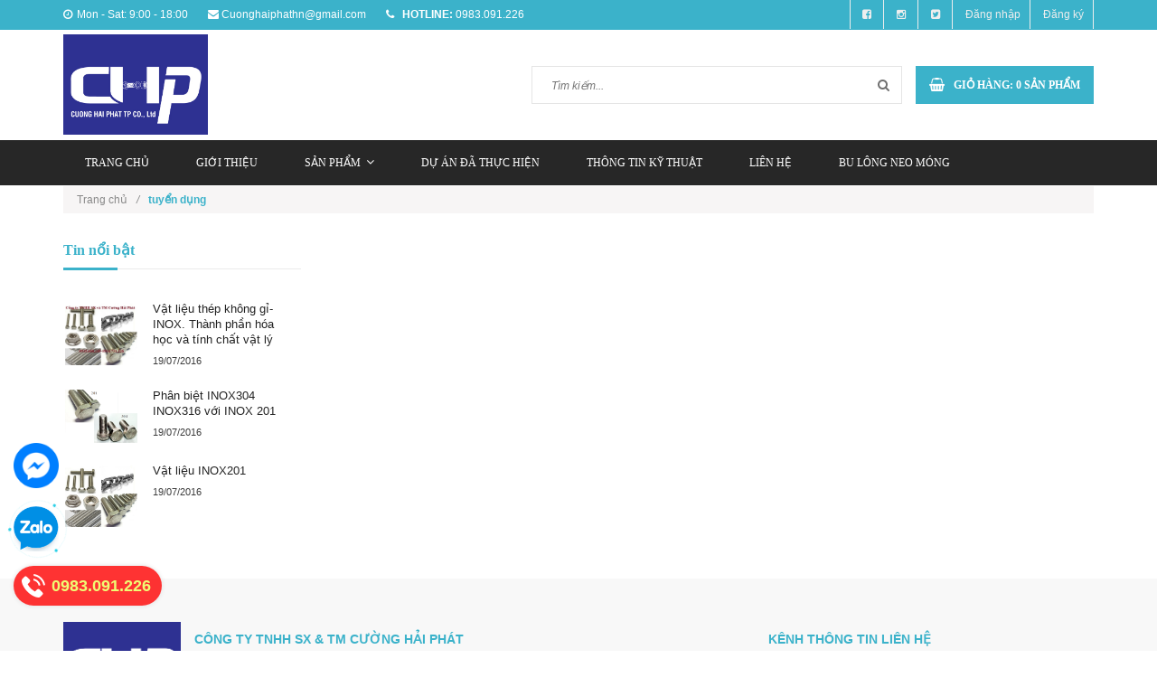

--- FILE ---
content_type: text/css
request_url: https://bizweb.dktcdn.net/100/107/497/themes/752191/assets/style.css?1680666939241
body_size: 41436
content:
@media screen and (min-width: 1000px)
{
	.about_us img {
		max-width: 30%;
	}
}
@media screen and (min-width: 1000px) {
	.test-1 {
		min-height: 215px;
	}
}
.col-lg-8.ndh-1 a {
	font-weight: bold;
}
CSS INDEX
===================

1. Theme Default CSS (body, link color, section etc)
2. header-area
3. mainmenu-area
4. slider area
5. home-service-area
6. banner-area
7. product-area
8. add-area
9. new-featured-product
10. blog-area
11. logo-brand-area
12. footer-top-area
13. footer-middle-area
14. footer-bottum-area 
15. home-2-header-top-bar 
15.1 home-2-banner-area 
15.2 home-2-testimonials-area
16. home-3-header-search
16.1 home-3-category-saidebar
16.2 home-3-banner-home-3
16.3 home-3-special-product-carusol-3
16.4 home-3-product-category-tab
16.5 home-3-popular-category
16.6 home-3-logo-brand-area 
16.7 home-3-blog-testimonials-area
16.8 home-3-testimonials-area
16.9 home-3-shipping-info-area
17. home-4
18. home-5
18.1 home-5 brand-new-product
19. home-6 header
19.1 home-6 product-category-carosul
19.2 home-6 best-sellers-area
20. home-7
21. home-8
21.1 home-8-header_area
21.2 home-8-banner
21.3 home-8-product-category-tab
22. home-9-Header
22.1 home-9-banner-left-area
22.2 home-9-service-area-bottum
22.3 home-9-category-saidebar
22.4 home-9-product
22.5 home-9-logo-brand
22.6 home-9-footer-area
23. home-10
24. shop-page
24.1 shop-page-category-sidebar
24.2 shop-page-filter-price
24.3 shop-page-tags
24.4 shop-page-featured-product-area
24.5 shop-page-view-mode
24.6 shop-page-all-product-area
25. shop-list-page-all-product-area
26. my-account-page
27. wishlist-page
28. shopping-cart-page
29. checkout page
30. portfolio page
31. blog page
31.1 blog page sidebar-right
32. blog-leftbar page
33. blog-post-image page
34. variable-product page
35. about-us page
36. contact page
37. sample-page
38. single-project-page
39. category-blog-page
40. blog full-width-page
41. faq page
-----------------------------------------------------------------------------------*/
/* Let's get this party started */

.ndh-1 span {
	font-weight: bold;
}
.blog_inner {
	padding-top: 20px;
}
.col-lg-12.ndh {
	border: 1px solid #ccc;
}
.menu_title {
	background: #3BB2CA;
	color: #fff;
	font-weight: 500;
	font-size: 21px;
	padding: 10px;
}
.ndh {
	padding-bottom: 30px;
}
.menu_index_left {
	padding-bottom: 30px;
}
.title-tab-menu h2 {
	color: #fff;
	font-family: 'Roboto Slab', serif;
	font-size: 18px;
	color: #fff;
	padding: 0px 15px 0px 0px;
	font-weight: 400;
	text-transform: uppercase;
}
.fw600 {
	font-weight: 600;
}
.support_loop_content {
	display: inline-flex;
	text-align: center;
}
.support_loop_style {
	background: #74be4b;
	color: #fff;
	padding: 8px 10px;
	border-radius: 5px;
	margin-left: 5px;
	font-size: 13px;
	white-space: nowrap;
}
.support_loop {
	margin-bottom: 20px;
}
.block-content.bd_old.pd_10 {
	border: 1px solid #ccc;
	padding: 10px;
}
::-webkit-scrollbar { width: 3px; height: 3px;}
::-webkit-scrollbar-track {  background-color: #999;}
::-webkit-scrollbar-track-piece { background-color: #ffffff;}
::-webkit-scrollbar-thumb { height: 50px; background-color: #666; border-radius: 3px;}

::-webkit-scrollbar {
	width: 14px;
}

/* Track */
::-webkit-scrollbar-track {
	-webkit-box-shadow: inset 0 0 35px #fff;
	-webkit-border-radius: 0px;
	border-radius: 0px;
	background: #fbf9f9;
}

/* Handle */
::-webkit-scrollbar-thumb {
	-webkit-border-radius: 10px;
	border-radius: 10px;
	background: #ddd;
	-webkit-box-shadow: inset 1px 0px 0px #e8e8e8;
	border: 2px solid #fff;
}
::-webkit-scrollbar-thumb:window-inactive {
	background: #ddd; 
}
/*----------------------------------------*/
/*  1.  Theme default CSS
/*----------------------------------------*/
html, body {height: 100%;}
.floatleft {float:left}
.floatright {float:right}
.alignleft {float:left;margin-right:15px;margin-bottom: 15px}
.alignright {float:right;margin-left:15px;margin-bottom: 15px}
.aligncenter {display:block;margin:0 auto 15px}
a:focus {outline:0px solid}
a:focus {
	color: #009587;
	outline: medium none;
	text-decoration: none;
}
a:hover {
	color: #3bb2ca;
	text-decoration: none;
}
img {max-width:100%;height:auto}
.fix {overflow:hidden}
h1, h2, h3, h4, h5, h6 {
	color: #222;
	font-family: 'Roboto', sans-serif;
	font-weight: 700;
	line-height: 1.35;
	margin: 0 0 5px;
}
a {transition: all 0.4s ease 0s;text-decoration:none;color: #222;}

ul{
	list-style: outside none none;
	margin: 0;
	padding: 0
}
body {
	color: #222;
	font-family: 'Roboto', sans-serif;
	font-size: 13px;
	font-style: normal;
	font-weight: 400;
	line-height: 20px;
	visibility: visible;
}
.clear{
	clear: both;
}
#scrollUp {
	background: #9d9d9d none repeat scroll 0 0;
	border-radius: 100%;
	bottom: 12px;
	color: #fff;
	font-size: 30px;
	height: 50px;
	line-height: 45px;
	right: 12px;
	text-align: center;
	text-decoration: none;
	transition: all 0.3s ease 0s;
	width: 50px;
	font-weight:bold;
}
#scrollUp:hover{
	background:#009587;
}
/* style for tooltip */
.color-tooltip + .tooltip > .tooltip-inner {background-color: #646464;color:#fff;padding:7px 10px; border-radius:0;width:100%;}
.color-tooltip + .tooltip.top > .tooltip-arrow { border-top-color:#646464; }
.slicknav_menu{display:none}
.mobile-menu {
	display: none;
}
/* ----------------------------
2. header-area
------------------------------*/
.header_area{background: #2f2f2f none repeat scroll 0 0;}
.header-top-bar {
	border-bottom: 1px solid #454545;
	float: left;
	line-height: 51px;
	width: 100%;
}
.header-left{}
.header-email,.header-phone{
	float: left;
	margin-right: 22px;
	color: #fff;
	font-family: 'Roboto', sans-serif;
	font-size: 12px;
	line-height: 51px;
}
.header-email i,.header-phone i {
	width: 15px;
}
.header-email strong,.header-phone strong {
	color: #fff;
	font-weight: bold;
	text-transform: uppercase;
}
.header-email a {
	color: #fff;
	text-decoration: none;
}
.header-email a:hover,.menu-top-menu ul li a:hover {
	color: #adadad;
}
.header-right {
	float: right;
}
.menu-top-menu {
	float: left;
}
.menu-top-menu ul{
	margin:0;
	padding: 0;
	list-style: none;
}
.menu-top-menu ul li{
	display: inline-block;
	position: relative;
}
.menu-top-menu ul li a {
	border-left: 1px solid #454545;
	display: inline-block;
	font-size: 12px;
	line-height: 1;
	padding: 0 14px 0 15px;
	color: #fff;
	text-decoration: none;
}
.menu-top-menu ul li:first-child a {
	border: none;
	padding-left: 0;
}
.menu-top-menu ul li ul {
	background: #fff none repeat scroll 0 0;
	border: 1px solid #e5e5e5;
	border-radius: 2px;
	box-shadow: 0 2px 3px rgba(0, 0, 0, 0.3);
	opacity: 0;
	padding: 10px 0;
	position: absolute;
	right: -17px;
	top: 49px;
	transition: all 0.4s ease 0s;
	visibility: hidden;
	width: 125px;
	z-index: 999;
}
.menu-top-menu ul li ul li {
	display: block;
	line-height: normal;
}
.menu-top-menu ul li ul li a {
	border: 0 none;
	color: #444;
	display: block;
	line-height: 36px;
	padding: 0 10px !important;
}
.menu-top-menu ul li ul li a:hover{
	background: #009587;
	color:#fff;
}
.menu-top-menu ul li a i {
	margin-right: 3px;
}
.menu-top-menu ul li:hover ul{
	opacity: 1;
	visibility: visible;
}
.chosen-container {
	float: left;
}
.chosen-container {
	padding: 0 15px;
	text-transform: uppercase;
}
.chosen-container ul{margin: 0;padding: 0;list-style: none;}
.chosen-container ul li{
	position: relative;
}
.chosen-container ul li a i{
	font-size: 11px;
	margin-left: 5px;
}
.chosen-container ul li a{color: #fff; font-size: 11px;
	font-weight: 400;}
.chosen-container ul li ul {
	background: #fff none repeat scroll 0 0;
	border: 1px solid #e5e5e5;
	border-radius: 2px;
	box-shadow: 0 2px 3px rgba(0, 0, 0, 0.3);
	font-family: 'Roboto', sans-serif;
	opacity: 0;
	padding: 5px 0;
	position: absolute;
	right: -16px;
	text-align: center;
	top: 49px;
	transition: all 0.4s ease 0s;
	visibility: hidden;
	width: 65px;
	z-index: 9999;
}
.chosen-container ul li ul li {
	cursor: pointer;
	line-height: normal;
	padding: 10px 0;
}
.chosen-container ul li:hover ul{
	opacity: 1;
	visibility: visible;
}
.chosen-container ul li ul li:hover{
	background: #009587;
	color: #fff;
}
.lang-sel-list {
	float: left;
}
.lang-sel-list ul{
	margin: 0;
	padding: 0;
	list-style: none;
}
.lang-sel-list ul li{
	float: left;
}
.lang-sel-list ul li a{
	background: rgba(0, 0, 0, 0) none repeat scroll 0 0;
	display: inline-block;
	padding: 0 0 0 12px;
	width: 30px;
}
.cart-total ul li a.cart-toggler {
	background: #009587 none repeat scroll 0 0;
	color: #fff;
	cursor: pointer;
	float: left;
	font-family: 'Roboto', sans-serif;
	font-size: 13px;
	height: 50px;
	line-height: 50px;
	padding-right: 20px;
}
.header-search {
	background: #fff none repeat scroll 0 0;
	float: left;
	margin-right: 15px;
	position: relative;
	vertical-align: middle;
}
.header-search input[type='text'] {
	border: 0 none;
	color: #222;
	display: inline-block;
	font-family: 'Roboto', sans-serif;
	font-size: 13px;
	height: 50px;
	line-height: 30px;
	outline: medium none;
	padding: 10px 15px;
	vertical-align: middle;
	width: 520px;
}
.header-search button{
	background: rgba(0, 0, 0, 0) none repeat scroll 0 0;
	border: medium none;
	color: #222;
	display: inline-block;
	font-size: 14px;
	height: 50px;
	line-height: 50px;
	margin: 0;
	outline: medium none;
	padding: 0;
	text-align: center;
	vertical-align: middle;
	width: 56px;
}
.search-cart-list {
	float: right;
	margin: 40px 0;
}
.logo {
	margin: 5px 0 0;
}
.home-2 .logo {
	margin: 35px 0 0;
}
.cart-total{
	float: left;
	margin-left: 10px;}
.cart-total ul{}
.cart-total ul li{float: left;position:relative}
.cart-total ul li a{display: block;text-decoration: none;}
.cart-total ul li a span.cart-no {
	border-color: #e8e8e9;
	border-image: none;
	border-width: 1px 1px 1px 0;
	font-family: 'Roboto', sans-serif;
	font-weight: bold;
	padding: 0 15px;
}
.cart-total ul li a span.cart-no{color: #fff;
	display: block;
	float: right;
	transition: all 0.3s ease 0s;}
.cart-total ul li a span.cart-no i {
	margin-right: 4px;
}
.cart-total ul li .mini-cart-content{background: #fff none repeat scroll 0 0;
	box-shadow: 0 1px 5px rgba(0, 0, 0, 0.15);
	opacity: 0;
	padding: 25px;
	position: absolute;
	right: 0;
	top: 100%;
	transform: scaleY(0);
	transform-origin: 0 0 0;
	transition: all 0.5s ease 0s;
	width: 300px;
	z-index: -99;
}
.cart-total ul li:hover .mini-cart-content {
	opacity: 1;
	transform: scaleY(1);
	z-index: 9999999;
}
.cart-total ul li .mini-cart-content .cart-img-details{
	margin-bottom: 10px;
	overflow: hidden;
	position: relative;
	border-bottom: 1px solid #e5e5e5;
	padding: 15px 0;
}
.cart-total ul li .mini-cart-content .cart-img-details:last-child{
	border-bottom: 0px solid #e5e5e5;
}
.cart-total ul li .mini-cart-content .cart-img-details .cart-img-photo{border: 1px solid #e5e5e5;
	float: left;
	position: relative;
	width: 64px;
	margin-right:10px;}
.cart-total ul li .mini-cart-content .cart-img-details .cart-img-photo:hover{border: 1px solid #009587;}
.cart-total ul li .mini-cart-content .cart-img-details .cart-img-photo a{}
.cart-total ul li .mini-cart-content .cart-img-details .cart-img-photo img{}
.cart-total ul li .mini-cart-content .cart-img-details .cart-img-contaent{float: left;
	margin-left: 0px;
	width:170px;
}
.cart-total ul li .mini-cart-content .cart-img-details .cart-img-contaent h3{color: #000;
	font-family: 'Roboto', sans-serif;
	font-size: 12px;
	font-weight: 700;
	line-height: 17px;
	margin: 0 0 5px;
	text-transform: uppercase;
	transition: all 0.4s ease 0s;
}
.cart-total ul li .mini-cart-content .cart-img-details .cart-img-contaent h3:hover{color:#009587;}
.cart-total ul li .mini-cart-content .cart-img-details .cart-img-contaent span{font-size: 14px;
	font-weight: 700;
	text-align: left;
	font-family: 'Roboto', sans-serif;
}
.pro-del{background: rgba(0, 0, 0, 0) none repeat scroll 0 0;
	color: #9d9d9d !important;
	display: block;
	font-size: 18px;
	left: auto;
	position: absolute;
	right: 2px;
	top: 0px;
	z-index: 1;}
.pro-del a{}
.pro-del a i{color: #909295;
	font-size: 18px;}
.pro-del a i:hover{color:#009587}
.cart-total ul li .mini-cart-content .cart-img-details .cart-img-contaent span.quantity{color: #939393;
	float: left;
	font-size: 12px;
	font-weight: 400;
	text-align: left;
	text-transform: uppercase;
	width: 100%;}
p.total,p.buttons{background: #222 none repeat scroll 0 0;
	border: medium none;
	color: #fff;
	float: left;
	font-family: 'Roboto', sans-serif;
	font-size: 14px;
	font-weight: 700;
	line-height: 40px;
	margin: 0 0 15px;
	padding: 0 10px;
	text-align: left;
	text-transform: uppercase;
	width: 100%;}
p.buttons{
	padding: 0;
	margin: 0;
}
p.buttons a{background: #009587 none repeat scroll 0 0;
	border-radius: 0;
	color: #fff;
	display: block;
	font-family: 'Roboto', sans-serif;
	font-size: 12px;
	font-weight: 700;
	line-height: 40px;
	padding: 0 10px;
	text-align: left;
	text-transform: uppercase;}
p.buttons a:hover{background: #222222}
p span.amount{
	float: right;
	font-size: 14px;
}
p.cart-button-top{margin-top: 15px;
	overflow: hidden;}
.mini-cart-content p.cart-button-top a{background: #ec4445 none repeat scroll 0 0;
	border: 1px solid #e5e5e5;
	color: #fff;
	display: inline-block;
	float: right;
	font-size: 12px;
	font-weight: 600;
	padding: 10px 35px;
	text-align: center;
	text-transform: uppercase;}
.mini-cart-content p.cart-button-top a:hover{background: #252525 none repeat scroll 0 0;
	border: 1px solid;
	color: #fff;}
/* ----------------------------
3. mainmenu-area
------------------------------*/
.mainmenu-area{border-top: 2px solid #000;}
.main-menu{}
.main-menu ul{
	list-style: outside none none;
	margin: 0;
	padding: 0;
}
.main-menu ul li{
	display: inline-block;
	position: relative;
}
.main-menu ul li a{
	color: #ffffff;
	font-family: 'Roboto', sans-serif;
	font-size: 14px;
	line-height: 62px;
	min-height: 62px;
	transition: all 0.4s ease 0s;
	text-transform: uppercase;
	text-decoration: none;
	font-weight: 700;
	padding: 0 0 0 40px;
}
.main-menu ul li:first-child a{
	padding: 0;
}
.main-menu ul li a:hover{color: #009587;}
.main-menu ul li a i{
	font-size: 14px;
	margin-left: 6px;
}
/* ----------------------------
Dropdown-menu
------------------------------*/
.main-menu ul li ul.sup-menu,.main-menu ul li .mega-menu {
	left: 0;
	position: absolute;
	text-align: left;
	transition: all 0.5s ease 0s;
	transform-origin: 0 0 0;
	top:100%;
	width: 250px;
	background: #fff none repeat scroll 0 0;
	box-shadow: 0 4px 8px 0 rgba(0, 0, 0, 0.3);
	margin: 0;
	padding: 10px 0;
	display: block;
	max-height: 0;
	max-width: 0;
	opacity: 0;
	overflow: hidden;
	transform: perspective(600px) rotateX(-90deg);
	transition: transform 0.5s ease 0s, opacity 0.6s ease 0s, max-height 0.6s step-end 0s, max-width 0.6s step-end 0s, padding 0.6s step-end 0s;  
	float: none;
	vertical-align: top;
	visibility: visible;
	z-index: 5000;
}
.main-menu ul li:hover ul.sup-menu{
	max-height: 3000px;
	max-width: 3000px;
	opacity: 1;
	overflow: visible;
	transform: perspective(600px) rotateX(0deg);
	transition: transform 0.5s ease 0s, opacity 0.2s ease 0s, max-height 0s step-end 0s, max-width 0s step-end 0s, padding 0s step-end 0s;
	z-index:999;
}
.main-menu ul li ul.sup-menu li a {
	color: #222;
	display: block;
	font-family: 'Roboto', sans-serif;
	font-size: 13px;
	font-weight: normal;
	line-height: inherit;
	min-height: inherit;
	padding: 12px 25px;
	text-transform: none;
}
.main-menu ul li ul.sup-menu li{
	display: block;
}
.main-menu ul li ul.sup-menu li:hover {
	background: none !important;
	color: #3bb2ca !important;
}
.main-menu ul li ul.sup-menu li a{
	color: #272727 !important;
}
.main-menu ul li ul.sup-menu li:hover a{
	background: none !important;
	color: #3bb2ca !important;
}
/* ----------------------------
mega-menu
------------------------------*/
.main-menu ul li .mega-menu{
	width: 670px;
}
.main-menu ul li:hover .mega-menu{
	max-height: 3000px;
	max-width: 3000px;
	opacity: 1;
	overflow: visible;
	transform: perspective(600px) rotateX(0deg);
	transition: transform 0.5s ease 0s, opacity 0.2s ease 0s, max-height 0s step-end 0s, max-width 0s step-end 0s, padding 0s step-end 0s;
}
.main-menu ul li .mega-menu .single-mega-menu{
	width: 33.3333%;
	float: left;
	padding: 0 15px;
}
.main-menu ul li .mega-menu .single-mega-menu .hedding-border a{background: rgba(0, 0, 0, 0) none repeat scroll 0 0;
	border-bottom: 1px solid #c2c2c2;
	color: #000;
	display: block;
	font-size: 14px;
	font-weight: bold;
	line-height: inherit;
	min-height: inherit;
	padding: 10px 0;
	text-transform: capitalize;
}
.main-menu ul li .mega-menu .single-mega-menu a {
	color: #222;
	display: block;
	font-family: 'Roboto', sans-serif;
	font-size: 13px;
	font-weight: normal;
	line-height: 36px;
	min-height: inherit;
	padding: 0;
	text-transform: none;
}
.main-menu ul li .mega-menu .single-mega-menu a:hover, .main-menu ul li ul.sup-menu li a:hover {
	color: #009587;
	background: transparent !important;
}
/* ----------------------------
4. Slider area
------------------------------*/
.slider-wrap {
	margin-bottom: 40px;
}
.slider-wrap a.s-button::after {
	content: "";
	display: inline-block;
	font-family: FontAwesome;
	margin-left: 10px;
}
.slider-wrap a.s-button{
	background: rgba(0, 0, 0, 0) none repeat scroll 0 0;
	border: 2px solid #313131 !important;
	border-radius: 0;
	color: #313131;
	display: inline-block;
	font-family: 'Roboto', sans-serif;
	font-size: 14px !important;
	font-weight: 700;
	letter-spacing: 3px;
	line-height: 40px !important;
	padding: 0 20px !important;
	text-transform: uppercase;
}
.slider-wrap a.s-button:hover {
	border-color: #009587 !important;
	color: #009587;
}
/* ----------------------------
5. home-service-area
------------------------------*/
.home-service-area {
	margin-bottom: 40px;
	text-align: center;
}
.home-service-area .service-box::before {
	background-image: url("img/free_shipping.png");
	background-position: 50% 32px;
	background-color: #f0f0f0;
	background-repeat: no-repeat;
	content: "";
	display: block;
	height: 120px;
	width: 100%;
}
.home-service-area .col-lg-4.col-md-4:nth-child(2) .service-box::before{
	background-image: url("img/money_back.png");
	background-position: 50% 25px;
}
.home-service-area .col-lg-4.col-md-4:nth-child(2) .service-box:hover::before{
	background-position: 50% -150px;
}
.home-service-area .col-lg-4.col-md-4:nth-child(3) .service-box::before{
	background-image: url("img/support.png");
	background-position: 50% 20px;
}
.home-service-area .col-lg-4.col-md-4:nth-child(3) .service-box:hover::before{
	background-position: 50% -142px;
}
.home-service-area .service-box h3 {
	border: 1px solid #f0f0f0;
	font-size: 12px;
	letter-spacing: 3px;
	line-height: 35px;
	padding: 20px;
	text-transform: uppercase;
	color: #4c4c4c;
	font-family: 'Roboto', sans-serif;
	font-weight: 700;
	line-height: 1.35;
	margin: 0 0 5px;
}
.home-service-area .service-box:hover::before {
	background-color: #009587;
	background-position: 50% -153px;
}
.home-service-area .service-box:hover h3{
	border: 1px solid #009587;
}
/* ----------------------------
6. banner-area
------------------------------*/
.banner-area {
	margin-bottom: 40px;
}
.single-banner a{
	position: relative;
	display: block;
}
.single-banner a::before {
	background: rgba(0, 0, 0, 0.3) none repeat scroll 0 0;
	bottom: 0;
	content: "";
	display: block;
	left: 0;
	opacity: 0;
	pointer-events: none;
	position: absolute;
	right: 0;
	top: 0;
	transition: all 0.5s ease-out 0s;
	z-index: 0;
}
.single-banner:hover a::before {
	opacity: 1;
}
.banner-bottom {
	margin-top: 35px;
}
/* ----------------------------
7. product-area
------------------------------*/
.product-area {
	margin-bottom: 40px;
}
h2.area-headding {
	border-bottom: 1px solid #e5e5e5;
	font-size: 14px;
	line-height: 38px;
	text-transform: uppercase;
	margin-bottom: 30px;
	font-weight: 600;
	height: 40px;
	color: #3bb2ca;
}
h2.area-headding span{
	float: left;
	border-bottom: 3px solid #3bb2ca;
}
.product-carusol {
	padding-top: 15px;
}
.product-img{
	position: relative;
	overflow: hidden;
	text-align: center;
	margin-bottom: 5px ;
}
.product-img a .secondary-image {
	left: 0;
	opacity: 0;
	position: absolute;
	top: 0;
	transition: all 0.4s ease 0s;
}
.product-img:hover .secondary-image {
	opacity: 1;
}
.product-img::before {
	background: rgba(0, 0, 0, 0.3) none repeat scroll 0 0;
	bottom: 0;
	content: "";
	display: block;
	left: 0;
	opacity: 0;
	pointer-events: none;
	position: absolute;
	right: 0;
	top: 0;
	z-index: 2;
}
.product-name-cart-button button.button_style:hover {
	background: rgba(0, 0, 0, 0) none repeat scroll 0 0;
	border-color: #009587;
	color: #009587;
}
.product-name-cart-button button.button_style {
	border: 2px solid #222;
	box-shadow: none;
	color: #313131;
	display: inline-block;
	height: 40px;
	line-height: 36px;
	padding: 0 20px;
	position: relative;
	text-shadow: none;
	text-transform: uppercase;
	text-decoration: none;
	margin-top: 15px;
	font-family: 'Roboto', sans-serif;
	font-size: 12px;
	font-weight: 700;
	transition: all 0.3s ease 0s;
	background:#fff;
}
.single-product:hover .overlay_collection {
	opacity: 1;
}
.overlay_collection{
	cursor:pointer;
	background: rgba(0, 0, 0, 0.3) none repeat scroll 0 0;
	width: 100%;
	height: 100%;
	position: absolute;
	top: 0px;
	transition: all 0.4s ease 0s;
	opacity: 0;
}
.single-product:hover .product-img:before {
	opacity: 1;
}
.single-product .price-rate {
	left: 0;
	margin-top: -40px;
	opacity: 0;
	position: absolute;
	text-align: center;
	top: 50%;
	transition: all 0.4s ease 0s;
	width: 100%;
	z-index: 3;
}
.single-product:hover .price-rate {
	opacity: 1;
}
.single-product .price-rate .ratings {
	transform: translateY(30px);
	transition: all 0.4s ease 0s;
}
.single-product .price-rate .ratings i{
	color: #ffe117;
	font-size: 18px;
}
.single-product:hover:hover .product-img .price-rate .ratings {
	transform: translateY(0px);
}
.single-product .price-rate .price-box {
	border-bottom: 2px solid #fff;
	border-top: 2px solid #fff;
	color: #fff;
	display: inline-block;
	font-family: 'Roboto', sans-serif;
	font-size: 26px;
	font-weight: 400;
	margin-top: 15px;
	padding: 8px 0;
	position: relative;
	transform: translateY(-30px);
	transition: all 0.4s ease 0s;
	z-index: 2;
}
.single-product .price-rate .price-box .old-price {
	font-size: 18px;
	margin-left: 10px;
	text-decoration: line-through;
}
.single-product:hover .price-rate .price-box {
	transform: translateY(0px);
}
.single-product {
	position: relative;
}
.action-button {
	bottom: 18px;
	height: 40px;
	left: 0;
	margin: 0;
	position: absolute;
	right: 0;
	z-index: 3;
}
.action-button div{
	display: inline-block;
}
.action-button div a{
	background: #fff none repeat scroll 0 0;
	display: inline-block;
	font-weight: normal;
	line-height: 40px;
	padding: 0;
	position: relative;
	text-align: center;
	color: #222;
	padding: 0px 15px;
}
.action-button div.compare-button {
	margin: 0 5px;
}
.action-button div a{
	opacity: 0;
	top: -40px;
	visibility: hidden;
}
.action-button .add-to-wishlist a{
	transition: all 0.8s ease 0s;
}
.single-product:hover .action-button div a{
	opacity: 1;
	top: 0;
	visibility: visible;
}
.single-product .action-button div a:hover{
	background: #009587 none repeat scroll 0 0;
	color: #fff;
}
.action-button .compare-button a{
	transition: all 0.6s ease 0s;
}
.action-button .quickviewbtn a{
	transition: all 0.4s ease 0s;
}
.product-name-cart-button {
	display: block;
	margin-top: 15px;
	text-align: center;
}
.product-name-cart-button h2.product-name {
	font-size: 12px;
	text-transform: uppercase;
}
.product-name-cart-button h2.product-name a {
	color: #222;
	text-decoration: none;
}
.product-name-cart-button h2.product-name a:hover{
	color:#009587
}
.product-name-cart-button a.button {
	border: 2px solid #222;
	box-shadow: none;
	color: #313131;
	display: inline-block;
	height: 40px;
	line-height: 36px;
	padding: 0 20px;
	position: relative;
	text-shadow: none;
	text-transform: uppercase;
	text-decoration: none;
	margin-top: 15px;
	font-family: 'Roboto', sans-serif;
	font-size: 12px;
	font-weight: 700;
	transition: all 0.3s ease 0s;
}
.product-name-cart-button a.button:hover {
	background: rgba(0, 0, 0, 0) none repeat scroll 0 0;
	border-color: #009587;
	color: #009587;
}
.product-name-cart-button a.button::before {
	content: "";
	display: inline-block;
	font-family: FontAwesome;
	font-size: 16px;
	margin-right: 10px;
	text-align: center;
}
.single-product .onsale {
	background: #97d316;
	border-radius: 0;
	box-shadow: none;
	color: #ffffff;
	font-family: 'Roboto', sans-serif;
	font-size: 10px;
	font-weight: bold;
	height: 30px;
	left: 10px;
	line-height: 40px;
	padding: 0;
	position: absolute;
	text-align: center;
	text-transform: uppercase;
	top: 10px;
	width: 60px;
	z-index: 2;
}
.single-product .onsale .sale-bg {
	display: block;
	height: 40px;
	left: 36%;
	position: absolute;
	top: 27px;
	width: 40px;
	z-index: 1;
	width: 0;
	height: 0;
	border-left: 10px solid transparent;
	border-right: 10px solid transparent;
	border-top: 10px solid #97d316;
}
.single-product .onsale .sale-text {
	position: relative;
	z-index: 2;
	font-size: 14px;
	line-height: 0px;
	font-weight: normal;
	top: -2px;
}
.product-carusol .col-lg-3.col-md-3{
	width:100%;
}
.product-carusol.owl-theme .owl-controls .owl-buttons div,.new-product.owl-theme .owl-controls .owl-buttons div,.featured-product.owl-theme .owl-controls .owl-buttons div,.blog-carusol.owl-theme .owl-controls .owl-buttons div {
	background: rgba(0, 0, 0, 0) none repeat scroll 0 0;
	border: 2px solid #222;
	border-radius: 3px;
	color: #4c4c4c;
	display: inline-block;
	font-size: 16px;
	height: 25px;
	margin: 5px;
	opacity: 1;
	padding: 0;
	text-align: center;
	width: 25px;
	transition:0.4s;
}
.product-carusol.owl-theme .owl-controls .owl-buttons,.new-product.owl-theme .owl-controls .owl-buttons,.featured-product.owl-theme .owl-controls .owl-buttons {
	position: absolute;
	right: 12px;
	top: -70px;
}
.product-carusol.owl-theme .owl-controls .owl-buttons div:hover,.new-product.owl-theme .owl-controls .owl-buttons div:hover,.featured-product.owl-theme .owl-controls .owl-buttons div:hover,.blog-carusol.owl-theme .owl-controls .owl-buttons div:hover{
	color:#009587;
	border-color: #009587;
}
/* ----------------------------
8. add-area
------------------------------*/
.add-area{transition: all 0.5s ease-out 0s;margin-bottom: 40px;}
.add-area:hover{background: rgba(0, 0, 0, 0.3) none repeat scroll 0 0;}
.add-area .add-image {
	text-align: center;
}
.add-area .add-text{margin-top: 111px;}
.add-area .add-text h2 {
	font-size: 14px;
	padding-left: 10px;
}
.add-area .add-text h2 strong {
	color: #ff5252;
	font-size: 50px;
	font-weight: 700;
	line-height: 50px;
}
.add-area .add-text h1 {
	font-size: 100px;
	font-weight: 700;
}
.add-area .add-text p a {
	background: #009587 none repeat scroll 0 0;
	border: 0 none;
	border-radius: 0;
	color: #fff;
	display: inline-block;
	font-size: 14px;
	font-weight: 700;
	height: 60px;
	letter-spacing: 2px;
	line-height: 60px;
	padding: 0 28px;
}
.add-area .add-text p a:hover {
	background: #006259 none repeat scroll 0 0;
}
/* ----------------------------
9. new-featured-product
------------------------------*/
.new-featured-product {
	margin-bottom: 30px;
}
.new-featured-product .product-img {
	float: left;
	width: 20%;
	border: 1px solid #ebebeb;
}
.new-product .col-lg-6.col-md-6,.featured-product .col-lg-6.col-md-6 {
	width: 100%;
}
.new-featured-product .product-name-price{
	float: left;
	padding-left: 15px;
	width: 75%;
}
.new-featured-product .product-name-price h3{
	font-size: 18px;
	font-weight: 400;
	text-transform: capitalize;
}
.new-featured-product .product-name-price h3 a{
	color: #222;
	font-size: 15px;
	font-family: 'Roboto', sans-serif;
}
.new-featured-product .product-name-price h3 a:hover{
	color: #009587
}
.new-featured-product .product-name-price p{
	color: #009587;
	font-size: 18px;
	margin-top: 10px;
}
.new-featured-product .single-product {
	overflow: hidden;
	border-bottom: 1px solid #ebebeb;
	margin-bottom: 15px;
}
.product-grid-thumb .list_item:nth-child(3n) .single-product{border-bottom:none;}
.product-name-price p span{
	color: #222;
	font-size: 12px;
	text-decoration: line-through;
	margin-left: 10px;
}
.new-product.owl-theme .owl-controls .owl-buttons div{
	background:url(//bizweb.dktcdn.net/100/107/497/themes/752191/assets/icon_btn_slider.png?1679733388356) no-repeat;
	text-indent:8000px !important;
}
.new-product.owl-theme .owl-controls .owl-buttons div:hover{
	background:url(//bizweb.dktcdn.net/100/107/497/themes/752191/assets/icon_btn_slider.png?1679733388356) #ddd no-repeat;
}
.new-product .owl-prev{
	background-position: 6px center !important;
	border: 1px solid #ddd !important;
	border-radius: 0px !important;
}
.new-product .owl-next{
	background-position: -17px center !important;
	border: 1px solid #ddd !important;
	border-radius: 0px !important;
}
/* ----------------------------
10. blog-area
------------------------------*/
.blog-area{
	margin-bottom: 40px;
}
.blog-area-title h2 {
	font-size: 30px;
	line-height: 40px;
	text-transform: capitalize;
	text-align: center;
	margin:0;
	position: relative;
}
.blog-area-title h2 span{
	background: #fff none repeat scroll 0 0;
	padding: 0 20px;
	position: relative;
	z-index: 1;
}
.blog-area-title h2::before{
	background: #e5e5e5 none repeat scroll 0 0;
	content: "";
	display: block;
	height: 1px;
	left: 0;
	position: absolute;
	top: 50%;
	width: 100%;
}
.blog-carusol{padding-top: 75px;}
.blog-area .blog-carusol .col-lg-3.col-md-3 {
	width: 100%;
}
.single-post .post-image {
	position: relative;
}
.single-post .post-image .post-date {
	background: #009587 none repeat scroll 0 0;
	bottom: 0;
	color: #fff;
	left: 0;
	min-height: 70px;
	min-width: 70px;
	position: absolute;
	text-align: center;
}
.single-post .post-image .post-date span {
	display: block;
	font-family: 'Roboto', sans-serif;
	font-weight: 700;
	text-transform: uppercase;
}
.single-post .post-image .post-date span.day {
	font-size: 20px;
	margin-top: 16px;
}
.single-post .post-image .post-date span.month {
	font-size: 12px;
}
.single-post .post-des {
	margin-top: 20px;
}
.single-post .post-des h3 {
	font-size: 12px;
	line-height: 17px;
	margin-bottom: 12px;
	text-transform: uppercase;
}
.single-post .post-des p {
	color: #222;
}
.single-post .post-des a.readmore {
	border: 1px solid #e5e5e5;
	display: inline-block;
	font-family: 'Roboto', sans-serif;
	font-size: 11px;
	line-height: 39px;
	margin-top: 15px;
	overflow: hidden;
	padding: 0 25px;
	text-transform: uppercase;
}
.single-post .post-des a.readmore i{
	margin-left: 10px;
}
.single-post .post-des a.readmore:hover {
	background: #4c4c4c none repeat scroll 0 0;
	color: #fff;
}
.blog-carusol.owl-theme .owl-controls .owl-buttons {
	position: absolute;
	top: 12px;
	left: 50%;
	margin-left: -35px;
}
/* ----------------------------
11. logo-brand-area
------------------------------*/
.logo-brand-area {
	margin-bottom: 60px;
}
.logo-brand-area .logo-brand {
	border: 1px solid #e5e5e5;
	padding: 20px 0;
	position: relative;
}
.logo-brand.owl-theme .owl-controls .owl-buttons div {
	background: #fff none repeat scroll 0 0;
	height: 100%;
	margin: 0;
	top:0;
	width: 30px;
	color:#4c4c4c;
	font-size: 22px;
	font-weight: bold;
	opacity: 1;
	position: absolute;
}
.logo-brand.owl-theme .owl-controls .owl-buttons div i{margin-top: 55px;}
.logo-brand.owl-theme .owl-controls .owl-buttons div.owl-prev {
	left: 0;
	right: auto;
	border-radius: 0;
	border-right:1px solid #e5e5e5;
}
.logo-brand.owl-theme .owl-controls .owl-buttons div.owl-next{
	right: 0;
	left: auto;
	border-radius: 0;
	border-left:1px solid #e5e5e5;
}
.logo-brand.owl-theme .owl-controls .owl-buttons div:hover{
	color: #009587;
}
/* ----------------------------
12. footer-top-area
------------------------------*/
.footer-top-area {
	background: #f8f8f8 none repeat scroll 0 0;
	padding: 48px 0;
}
.footer-top-area .subcribe-area h2{
	color: #fff;
	float: left;
	font-size: 13px;
	height: 36px;
	line-height: 36px;
	margin: 0 20px 0 0;
	text-transform: uppercase;
	width: auto;
}
.about_us img{
	float: left;
	margin-right: 15px;
	max-height:90px;
}
.about_us h2{
	font-size: 14px;
	line-height: 38px;
	text-transform: uppercase;
	margin-bottom: 15px;
	font-weight: 600;
	height: 40px;
	color: #3bb2ca;
}
.about_us h2 span {
	float: left;
	border-bottom: 1px solid #3bb2ca;
}
.about_us p{color:#898989;}
.footer-top-area .subcribe-area form input[type="text"] {
	background: #fff none repeat scroll 0 0;
	border: medium none;
	color: #222;
	float: left;
	font-size: 13px;
	height: 36px;
	padding-left: 15px;
	width: 370px;
}
.footer-top-area .subcribe-area form input[type="submit"] {
	background: rgba(0, 0, 0, 0) none repeat scroll 0 0;
	border: 2px solid #fff;
	color: #fff;
	float: left;
	font-family: 'Roboto', sans-serif;
	font-size: 13px;
	height: 36px;
	margin: 0 0 0 5px;
	padding: 0 20px;
	text-transform: uppercase;
	transition: all 0.3s ease 0s;
}
.footer-top-area .subcribe-area form input[type="submit"]:hover {
	border-color: #009587;
	color: #009587;
}
.social-media{}
.social-media ul{
	margin:0;
	padding: 0;
	list-style: none;
	text-align: left;
}
.social-media ul li{
	display: inline-block;
	margin: 0 5px 0 0px;
}
.social-media ul li a{
	border-radius: 0px;
	color: #3bb2ca;
	display: inline-block;
	font-size: 16px;
	height: 36px;
	line-height: 36px;
	padding: 0;
	position: relative;
	text-align: center;
	width: 36px;
	border: 1px solid #3bb2ca;
}
.social-media ul li a i{
	font-size: 12px;
}
.social-media ul li a.facebook:hover{
	background: #3b579d none repeat scroll 0 0;
	border: 1px solid #3b579d;
}
.social-media ul li a.twitter:hover{
	background: #3acaff none repeat scroll 0 0;
	border: 1px solid #3acaff;
}
.social-media ul li a.tumblr:hover{
	background: #304e6c none repeat scroll 0 0;
	border: 1px solid #304e6c;
}
.social-media ul li a.google-plus:hover{
	background: #d11717 none repeat scroll 0 0;
	border: 1px solid #d11717;
}
.social-media ul li a.dribbble:hover{
	background: #e14d87 none repeat scroll 0 0;
	border: 1px solid #e14d87;
}
.social-media ul li a:hover{color:#fff;}
.social-media .color-tooltip + .tooltip > .tooltip-inner {background-color: #009587;color:#fff;padding:5px 10px;}
.social-media .color-tooltip + .tooltip.top > .tooltip-arrow { border-top-color:#009587; }
/* ----------------------------
13. footer-middle-area
------------------------------*/
.footer-middle-area{
	background: #222222;
	padding: 40px 0 50px;
	color: #adadad;
}

.footer-mid-menu ul{
	margin:0;
	padding: 0;
	list-style: none;
}
.footer-mid-menu ul li{
	display: block;
}

/* ----------------------------
14. footer-bottum-area 
------------------------------*/
.footer-bottum-area {
	background: #222 none repeat scroll 0 0;
	padding: 0px 0;
	color: #797979;
	line-height: 34px;
	border-top: 1px solid #393939;
}
.footer-bottom-menu ul{
	margin:0;
	padding: 0;
	list-style: none;
}
.footer-bottom-menu ul li{
	display: inline-block;
	line-height: 1;
	padding: 0;
}
.footer-bottom-menu ul li a {
	color: #fff;
	font-family: 'Roboto', sans-serif;
	font-size: 11px;
	margin-right: 4px;
	padding-right: 10px;
	text-transform: uppercase;
	border-right: 1px solid #fff;
}
.footer-bottom-menu ul li:last-child a{border-right: 0px solid #fff;}
.footer-bottom-menu ul li a:hover,.copyright-info a:hover {
	color: #009587;
}
.copyright-info {
	margin: 3px 0 0;
	color: #797979;
}
.copyright-info a {
	color: #ddd;
}
.footer-payment-logo {
	text-align: right;
	margin-top: 2px;
}
/* ----------------------------
15. home-2-header-top-bar 
------------------------------*/
.home-2 .header-top-bar {
	background: rgba(34, 34, 34, 0.3) none repeat scroll 0 0;
	border: 0 none;
	line-height: 43px;
}
.home-2 .slider-wrap {
	position: relative;
}
.home-2 .slider-wrap .tp-caption a:hover{
	background: #006259;
}
.home-2 .slider-wrap .tp-caption a.button2::after {
	background: #006259 none repeat scroll 0 0;
	content: "";
	display: inline-block;
	font-family: FontAwesome;
	height: 41px;
	text-align: center;
	top: 0px;
	width: 40px;
	position: absolute;
}
.home-2 .header_area {
	background: rgba(0, 0, 0, 0) none repeat scroll 0 0;
	position: absolute;
	top: 0;
	width: 100%;
	z-index: 99;
}
.home-2 .main-menu {
	margin: 30px 0;
	display: inline-block;
}
.home-2 .cart-total ul li a.cart-toggler {
	background: rgba(0, 0, 0, 0) none repeat scroll 0 0;
	border: 1px solid rgba(255, 255, 255, 0.2);
	height: 41px;
	line-height: 39px;
	text-transform: uppercase;
}
.home-2 .header-search {
	background: rgba(0, 0, 0, 0) none repeat scroll 0 0;
}
.home-2 .header-search button {
	border: 1px solid rgba(255, 255, 255, 0.2);
	border-radius: 0;
	color: #fff;
	height: 41px;
	line-height: 39px;
	width: 41px;
	background: rgba(0, 0, 0, 0) none repeat scroll 0 0;
	font-size: 14px;
	text-align: center;
}
.home-2 .header-search input[type="text"] {
	height: 0;
	line-height: 39px;
	padding: 0;
	position: absolute;
	right: 0;
	top: 41px;
	transition: all 0.4s ease-out 0s;
	z-index: 99;
}
.home-2 .header-search:hover input[type="text"]{
	border: 1px solid #e5e5e5;
	box-shadow: 0 2px 3px rgba(0, 0, 0, 0.3);
	height: 41px;
	padding: 0 10px;
	z-index:9999999;
}
.home-2 .menu-top-menu {
	border-left: 1px solid #464d58;
	border-right: 1px solid #464d58;
	padding: 0 15px;
}
.home-2 .chosen-container{
	border-right: 1px solid #464d58;
}
/* ----------------------------
15.1 home-2-banner-area
------------------------------*/
.home-2 .banner-area .single-banner {
	float: left;
	padding-right: 5px;
	width: 33.3333%;
}
.home-2 .banner-area .single-banner:last-child {
	padding-left: 0px;
}
.home-2 .banner-area .banner-bottom .single-banner.larg-banner{
	width: 66.6667%;
	float:left;
}
.home-2 .banner-area .banner-bottom {
	margin-top: 5px;
}
.home-2 .single-product {
	margin: 0 0 30px;
}
.new-product-area .area-title{
	text-align: center;
	margin-bottom: 18px;
}
.tab-content {
	padding: 60px 0 0;
}
.new-product-area h3.tab-hedding {
	font-size: 23px;
	line-height: 40px;
	margin: 0;
	text-transform: capitalize;
	border-bottom: 4px double #4c4c4c;
	display: inline-block;
}
.new-product-area h3.tab-hedding span{
	color: #009587;
	font-size: 38px;
}
.tab-menu{}
.tab-menu ul{
	margin: 0;
	padding:0;
	list-style: none;
	text-align: center;
	height: auto;
	line-height: 30px;
	min-height: 34px;
	width: 100%;
}
.tab-menu ul li{
	display: inline-block;
	position: relative;
}
.tab-menu ul li a{
	color: #222;
	display: block;
	font-family: 'Roboto', sans-serif;
	font-size: 11px;
	font-weight: 700;
	height: 34px;
	padding: 0 20px;
	text-transform: uppercase;
}
.tab-menu ul li a:hover{
	color: #009587;
}
.tab-menu ul li.active a{
	color: #009587;
}
.tab-menu ul li::after {
	background: #4c4c4c none repeat scroll 0 0;
	border-radius: 100%;
	content: "";
	display: block;
	height: 5px;
	margin-top: -3px;
	position: absolute;
	right: -2px;
	top: 50%;
	width: 5px;
	z-index: 1;
}
.tab-menu ul li:last-child::after {
	display: none;
}
.home-2 .shop-add-area {
	margin-bottom: 55px;
	margin-top: 25px;
}
/* ----------------------------
15.2 home-2-testimonials-area
------------------------------*/
.testimonials-area {
	background: #f2f2f2 none repeat scroll 0 0;
	margin-bottom: 0;
	padding: 70px 0 0;
	text-align: center;
}
.testimonials-area .testimonials-list {
	padding: 15px 100px 0;
}
.home-2 .testimonials-area .blog-area-title {
	margin-bottom: 18px;
}
.home-2 .testimonials-area .blog-area-title h2 span {
	background: #f2f2f2 none repeat scroll 0 0;
}
.single-testimonials blockquote{
	border: medium none;
	display: block;
	font-size: 20px;
	font-style: italic;
	line-height: 34px;
	margin: 0 0 20px;
	padding: 0;
	color: #333;
}
.single-testimonials .author {
	display: inline-block;
	font-size: 13px;
	font-weight: 700;
	min-height: 47px;
	position: relative;
	text-transform: uppercase;
	font-style: normal;
}
.single-testimonials .author::before {
	border: 1px solid #009587;
	color: #009587;
	content: "";
	display: inline-block;
	font-family: FontAwesome;
	font-size: 20px;
	font-weight: 400;
	height: 37px;
	left: 0;
	line-height: 35px;
	position: absolute;
	text-align: center;
	top: 0;
	width: 37px;
}
.single-testimonials .author span {
	display: block;
	margin-left: 47px;
	text-align: left;
}
.single-testimonials .author span.jobtitle {
	color: #222;
	font-size: 10px;
	font-weight: 400;
}
.testimonials-list.owl-theme .owl-controls .owl-page span {
	background: #dedede none repeat scroll 0 0;
	border: 0 none;
	border-radius: 0;
	display: block;
	height: 5px;
	padding: 0;
	position: static;
	width: 26px;
	margin: 0 3px;
	transition:0.4s;
}
.testimonials-list.owl-theme .owl-controls .owl-page span:hover{
	background: #009587 none repeat scroll 0 0;
}
.testimonials-list.owl-theme .owl-controls .owl-page.active span{
	background: #009587 none repeat scroll 0 0;
}
.home-2 .logo-brand-area {
	background: #f2f2f2 none repeat scroll 0 0;
	margin: 0;
	padding: 50px 0 75px;
}
.home-2 .logo-brand.owl-theme .owl-controls .owl-buttons div {
	background: #f2f2f2 none repeat scroll 0 0;
}
.home-2 .header-right {
	line-height: 50px;
}
/* ----------------------------
16. home-3-header-search
------------------------------*/
.home-3 h1, .home-3 h2, .home-3 h3, .home-3 h4, .home-3 h5, .home-3 h6 {
	color: #222;
	font-family: 'Roboto', sans-serif;
	font-weight: 700;
	line-height: 1.35;
	margin: 0 0 5px;
}
.home-3 .header_area {
	background: #3b4348 none repeat scroll 0 0;
}
.home-3 .header-top-bar{
	border-bottom: 1px solid #525d64;
}
.home-3 .header-email i, .home-3 .header-phone i {
	background: #0b96f3 none repeat scroll 0 0;
	border: 0 none;
}
.home-3 .header-search {
	background: #fff none repeat scroll 0 0;
	height: 50px;
	position: relative;
	width: 675px;
	display: inline-block;
	margin-right: 2px;
}
.home-3 .cart-total {
	float: right;
	position: relative;
}
.home-3 .header-search .cate-toggler {
	color: #4c4c4c;
	cursor: pointer;
	float: left;
	font-family: 'Roboto', sans-serif;
	font-size: 14px;
	height: 50px;
	line-height: 50px;
	padding: 0 55px 0 20px;
	position: relative;
}
.header-search .cate-toggler::after {
	border-left: 4px solid transparent;
	border-right: 4px solid transparent;
	border-top: 4px solid;
	content: "";
	display: block;
	height: 0;
	position: absolute;
	right: 22px;
	top: 25px;
	width: 0;
}
.home-3 .header-search input[type="text"] {
	border-color: #8e8b8c;
	border-style: none none none solid;
	border-width: medium medium medium 2px;
	color: #4c4c4c;
	float: left;
	font-family: 'Roboto', sans-serif;
	font-size: 14px;
	height: 32px;
	margin: 9px 0 0;
	outline: medium none;
	padding: 0 0 0 20px;
	width: 60%;
}
.home-3 .header-search button {
	background: #0b96f3 none repeat scroll 0 0;
	border-color: #3b4348;
	border-radius: 0;
	border-style: none none none solid;
	border-width: medium medium medium 4px;
	color: #fff;
	display: block;
	float: right;
	font-size: 14px;
	height: 50px;
	line-height: 50px;
	margin: 0;
	outline: medium none;
	padding: 0;
	text-align: center;
	transition: all 0.3s ease 0s;
	width: 56px;
}
.home-3 .header-search button:hover {
	background: #3babf6 none repeat scroll 0 0;
	color: #3c3c3c;
}
.home-3 .cart-total ul li a.cart-toggler {
	background: #3babf6 none repeat scroll 0 0;
	color: #fff;
	cursor: pointer;
	float: left;
	font-family: 'Roboto', sans-serif;
	font-size: 14px;
	height: 50px;
	line-height: 50px;
	padding-right: 10px;
}
.home-3 .cart-total ul li a span.cart-no {
	font-family: 'Roboto', sans-serif;
	padding: 0;
}
.home-3 .cart-total ul li a span.cart-no i{
	background: #0b96f3 none repeat scroll 0 0;
	color: #fff;
	float: left;
	font-size: 14px;
	height: 50px;
	line-height: 50px;
	margin-right: 10px;
	padding: 0;
	text-align: center;
	width: 50px;
}
.home-3 .menu-top-menu ul li a {
	border-left: 0;
}
.product-category{
	left: 0;
	position: absolute;
	top: 52px;
	z-index: 9999999999;
}
.product-category ul{
	background: #fff none repeat scroll 0 0;
	display: none;
	height: 300px;
	margin: 0;
	overflow-y: auto;
	padding: 5px 0;
	width: 200px;
}
.product-category ul li{
	list-style: outside none none;
}
.product-category ul li a{
	color: #4c4c4c;
	display: block;
	font-family: 'Roboto', sans-serif;
	font-size: 14px;
	line-height: 26px;
	padding-left: 20px;
}
.product-category ul li a:hover {
	background-color: #f5f5f5;
	background-image: linear-gradient(to bottom, #f5f5f5 0%, #e8e8e8 100%);
	background-repeat: repeat-x;
}
.product-category ul li ul.children {
	margin: 0;
	padding-left: 0;
	height: inherit;
	overflow-y:inherit; 
	width: inherit;
}
.product-category ul li ul.children a::before {
	content: "_";
	display: inline-block;
	margin-right: 3px;
}
.product-category ul li ul.children li ul.children li a::before {
	content: "_ _";
	display: inline-block;
	margin-right: 3px;
}
.home-3 .mainmenu-area {
	background: #2f2f2f none repeat scroll 0 0;
	padding-top: 12px;
}
.catemenu-toggler {
	background: #3babf6 url(//bizweb.dktcdn.net/100/107/497/themes/752191/assets/bkg_category.png?1679733388356) no-repeat scroll 92% center;
	color: #fff;
	cursor: pointer;
	font-family: 'Roboto', sans-serif;
	font-size: 13px;
	height: 50px;
	line-height: 50px;
	padding-left: 22px;
	text-transform: uppercase;
	width: 100%;
}
.catemenu-toggler i {
	line-height: 50px;
	margin-right: 15px;
}
.home-3 .main-menu{
	background: #181818 none repeat scroll 0 0;
	border: 0 none;
	float: left;
	height: 50px;
	width: 100%;
}
.home-3 .main-menu ul li {
	float: left;
}
.home-3 .main-menu ul li a {
	border-left: 1px solid #4b4b4b;
	line-height: 50px;
	min-height: 50px;
	padding: 0 25px;
	font-size: 15px;
	font-family: 'Roboto', sans-serif;
	font-weight: 400;
	display: block;
}
.home-3 .main-menu ul li a.active{
	background: #646464 none repeat scroll 0 0 !important;
	color: #ffffff;
}
.home-3 .main-menu ul li a:hover{
	background: #646464 none repeat scroll 0 0 !important;
	color: #ffffff;
}
.home-3 .main-menu ul li:first-child a{
	border: 0 none;
}
.home-3 .main-menu ul li .mega-menu .single-mega-menu .hedding-border a,.home-3 .main-menu ul li .mega-menu .single-mega-menu a,.home-3 .main-menu ul li ul.sup-menu li a{
	border-left: 0;
}
.home-3 .main-menu ul li ul.sup-menu li {
	float: none;
}
.home-3 .main-menu ul li ul.sup-menu li a{
	background: rgba(0, 0, 0, 0) none repeat scroll 0 0;
}
.home-3 .main-menu ul li ul.sup-menu li a:hover,.home-3 .main-menu ul li .mega-menu .single-mega-menu a:hover{
	color: #0b96f3;
	background: rgba(0, 0, 0, 0) none repeat scroll 0 0;
}
/* ----------------------------
16.1 home-3-category-saidebar
------------------------------*/
.home-3 .slider-wrap {
	margin-bottom: 0;
}
.tp-caption.tp-title1, .tp-title1 {
	background-color: rgb(11, 150, 243);
	border-color: rgb(34, 34, 34);
	border-style: none;
	border-width: 0;
	color: rgb(255, 255, 255);
	font-family: 'Roboto', sans-serif;
	font-size: 28px;
	line-height: 28px;
	padding: 10px 20px;
	text-decoration: none;
}
.tp-caption.tp-desc, .tp-desc {
	background-color: rgba(66, 66, 66, 0.5);
	border-color: rgb(255, 255, 255);
	border-style: solid;
	border-width: 0;
	color: rgb(255, 255, 255);
	font-family: 'Roboto', sans-serif;
	font-size: 16px;
	font-weight: 400;
	line-height: 16px;
	padding: 10px;
	text-decoration: none;
}
.tp-caption.tp-desc, .tp-desc i{
	margin-right: 10px;
}
.tp-caption.tp-button, .tp-button {
	background-color: transparent;
	border-color: rgb(255, 255, 255);
	border-style: none;
	border-width: 0;
	color: rgb(255, 255, 255);
	font-family: "Ubuntu";
	font-size: 16px;
	font-weight: 700;
	padding: 0;
	text-decoration: none;
}
.tp-caption.tp-button a {
	background: #262626 none repeat scroll 0 0;
	display: inline-block;
	line-height: 40px !important;
	padding: 0 20px 0 15px !important;
	color: #fff;
}
.tp-caption.tp-button a i{
	font-size: 13px;
	font-weight: 400;
	letter-spacing: 0;
	line-height: 13px;
	margin-left:12px;
	padding: 0;
}
.slider-and-category-saidebar {
	margin-bottom: 25px;
}
.category-saidebar {
	background: #0b96f3 none repeat scroll 0 0;
	height: auto;
	position: relative;
}
.category-saidebar ul li{
	position: relative;
}
.category-saidebar ul li a{
	border-bottom: 1px solid #0a87db;
	display: block;
	line-height: 45px;
	padding: 0 20px;
	text-decoration: none;
	position: relative;
	color: #ffffff;
	font-family: 'Roboto', sans-serif;
	font-size: 12px;
	font-weight: normal;
	text-transform: uppercase;
	transition: all 0.4s ease 0s;
}
.category-saidebar ul li a:hover{
	background: #0A87DB;
}
.category-saidebar ul li a.arrow::after {
	border: medium none;
	content: "";
	display: inline-block;
	font-family: FontAwesome;
	font-size: 13px;
	right: 25px;
	top: 0;
	position: absolute;
}
.category-saidebar ul li a i {
	font-size: 13px;
	height: 45px !important;
	line-height: 47px !important;
	padding-right: 15px;
}
.category-saidebar ul li ul.cat-sup-menu{
	transition:0.5s;
	background: #ffffff none repeat scroll 0 0;
	width: 205px;
	left: 100%;
	border:1px solid #e5e5e5;
	padding: 0 15px !important;
	box-shadow: 0 4px 13px -3px #808080;
	position: absolute;
	z-index: 5000;
	opacity: 0;
	visibility: hidden;
	top:0;
}
.category-saidebar ul li ul.cat-sup-menu li {
	border-bottom: 1px solid #e5e5e5;
	display: block;
}
.category-saidebar ul li ul.cat-sup-menu li a{
	border-bottom:0;
	padding: 0;
	color: #222;
	text-transform: none;
	font-family: 'Roboto', sans-serif;
	font-size: 12px;
	font-weight: normal;
}
.category-saidebar ul li:hover ul.cat-sup-menu{
	opacity: 1;
	visibility: visible;
}
.sup-menu-child2{
	position: absolute !important;
	left: 100% !important;
	top: -10px !important;
}
.main-menu ul li ul.sup-menu li:hover .sup-menu-child2{
	max-height: 3000px;
	max-width: 3000px;
	opacity: 1;
	overflow: visible;
	transform: perspective(600px) rotateX(0deg);
	transition: transform 0.5s ease 0s, opacity 0.2s ease 0s, max-height 0s step-end 0s, max-width 0s step-end 0s, padding 0s step-end 0s;
	z-index: 999;
}
.main-menu ul li ul.sup-menu .sup-menu-child2{
	left: 0;
	position: absolute;
	text-align: left;
	transition: all 0.5s ease 0s;
	transform-origin: 0 0 0;
	top: 100%;
	width: 250px;
	background: #fff none repeat scroll 0 0;
	box-shadow: 0 4px 8px 0 rgba(0, 0, 0, 0.3);
	margin: 0;
	padding: 10px 0;
	display: block;
	max-height: 0;
	max-width: 0;
	opacity: 0;
	overflow: hidden;
	transform: perspective(600px) rotateX(-90deg);
	transition: transform 0.5s ease 0s, opacity 0.6s ease 0s, max-height 0.6s step-end 0s, max-width 0.6s step-end 0s, padding 0.6s step-end 0s;
	float: none;
	vertical-align: top;
	visibility: visible;
	z-index: 5000;
}

.main-menu ul li ul.sup-menu li a.arrow::after {
	right: 10px;
}

.main-menu ul li ul.sup-menu li a.arrow::after {
	border: medium none;
	content: "?";
	display: inline-block;
	font-family: FontAwesome;
	font-size: 13px;
	right: 25px;
	top: 0;
	position: absolute;
}
.category-saidebar ul li ul.cat-sup-menu li:hover .sup-cate-child2{
	max-height: 3000px;
	max-width: 3000px;
	opacity: 1;
	overflow: visible;
	transform: perspective(600px) rotateX(0deg);
	transition: transform 0.5s ease 0s, opacity 0.2s ease 0s, max-height 0s step-end 0s, max-width 0s step-end 0s, padding 0s step-end 0s;
	z-index: 999;
}
.category-saidebar ul li ul.cat-sup-menu .sup-cate-child2{
	left: 0;
	position: absolute;
	text-align: left;
	transition: all 0.5s ease 0s;
	transform-origin: 0 0 0;
	top: 100%;
	width: 250px;
	background: #fff none repeat scroll 0 0;
	box-shadow: 0 4px 8px 0 rgba(0, 0, 0, 0.3);
	margin: 0;
	padding: 10px 0;
	display: block;
	max-height: 0;
	max-width: 0;
	opacity: 0;
	overflow: hidden;
	transform: perspective(600px) rotateX(-90deg);
	transition: transform 0.5s ease 0s, opacity 0.6s ease 0s, max-height 0.6s step-end 0s, max-width 0.6s step-end 0s, padding 0.6s step-end 0s;
	float: none;
	vertical-align: top;
	visibility: visible;
	z-index: 5000;
}
.sup-cate-child2 {
	position: absolute !important;
	left: 108% !important;
	top: 0px !important;
	padding-left: 15px !important;
}
.category-saidebar ul li ul.cat-sup-menu li a.arrow::after {
	right: 10px;
}

.category-saidebar ul li ul.cat-sup-menu li a.arrow::after {
	border: medium none;
	content: "?";
	display: inline-block;
	font-family: FontAwesome;
	font-size: 13px;
	right: 25px;
	top: 0;
	position: absolute;
}
.category-saidebar ul li .cat-mega-menu {
	background: #ffffff none repeat scroll 0 0;
	border: 1px solid #e5e5e5;
	box-shadow: 0 4px 13px -3px #808080;
	opacity: 0;
	padding: 0 15px !important;
	position: absolute;
	top: 0;
	width: 480px;
	z-index: 5000;
	left: 100%;
	visibility: hidden;
	transition:0.5s;
}
.category-saidebar ul li:hover .cat-mega-menu{
	opacity: 1;
	visibility: visible;
}
.category-saidebar ul li .cat-mega-menu .single-cat-mega-menu {
	float: left;
	width: 50%;
	padding: 0 5px 20px
}
.category-saidebar ul li .cat-mega-menu .single-cat-mega-menu h2{
	border-bottom: 1px solid #e5e5e5;
	display: block;
	margin-bottom: 10px;
}
.category-saidebar ul li .cat-mega-menu .single-cat-mega-menu a {
	border: none;
	color: #222;
	font-family: 'Roboto', sans-serif;
	font-size: 12px;
	font-weight: normal;
	line-height: 30px !important;
	padding: 0;
	text-transform: none;
}
.category-saidebar ul li .cat-mega-menu a:hover, .category-saidebar ul li ul.cat-sup-menu li a:hover {
	background: transparent none repeat scroll 0 0;
	color: #0b96f3;
}
.category-saidebar ul li .cat-mega-menu .single-cat-mega-menu h2 a{
	font-family: 'Roboto', sans-serif;
	font-size: 14px !important;
	font-weight: normal;
	line-height: 47px !important;
	text-transform: uppercase;
	padding: 0;
}
.owl_coverage .owl-controls {
	margin-top: 10px;
	text-align: center;
	position: absolute;
	bottom: 0;
	width:100%;
}
.owl_coverage .owl-controls .owl-buttons .owl-prev {
	position:absolute;
	left:0px;
	padding: 30px 10px;
	border-radius: 0px;
	margin: 0px;
}
.owl_coverage .owl-controls .owl-buttons .owl-next {
	position:absolute;
	right:0px;
	padding: 30px 10px;
	border-radius: 0px;
	margin: 0px;
}
.owl_coverage .owl-controls .owl-page span {
	border-radius: 0px;
	background: #fff;
	width: 11px;
	height: 11px;
	margin: 5px 5px;
}
.owl_coverage .owl-controls .active span {
	border-radius: 0px;
	background: #59cee2;
}
.morelesscate {
	bottom: 0;
	left: 0;
	position: absolute;
	width: 100%;
	z-index: 10000;
}
.morelesscate span{
	background-color: #3babf6;
	color: #ffffff;
	cursor: pointer;
	display: block;
	font-family: 'Roboto', sans-serif;
	font-size: 12px;
	font-weight: normal;
	height: 48px;
	line-height: 47px;
	padding: 0 20px;
	text-transform: uppercase;
	transition: all 0.4s ease 0s;
}
.morelesscate span i {
	font-size: 13px;
	height: 47px !important;
	line-height: 47px !important;
	padding-right: 15px;
}
.morelesscate .lesscate {
	display: none;
	position: absolute;
	width: 100%;
}
.over_width{    overflow: hidden;}
/* ----------------------------
16.2 home-3-banner-home-3
------------------------------*/
.banner-home-3 {
	margin-bottom: 55px;
}
.banner-pic a {
	display: block;
	overflow: hidden;
	padding: 0;
	position: relative;
}
.banner-pic a img {
	transition: transform 0.3s ease 0s;
}
.banner-pic a:hover img {
	transform: scale(1.05);
}
/* ----------------------------
16.3 home-3-special-product-carusol-3
------------------------------*/
.product-title-area h3 {
	background: rgba(0, 0, 0, 0) url("img/bkg_title.gif") repeat-x scroll left center;
	border: 0 none;
	font-size: 20px;
	font-weight: 400;
	margin: 0;
	padding: 0;
	width: 100%;
	font-family: 'Roboto', sans-serif;
}
.home-3 .product-carusol-3 .col-lg-4.col-md-4 {
	width: 100%;
}
.product-title-area h3 span {
	background: #fff none repeat scroll 0 0;
	display: inline-block;
	padding-right: 20px;
	text-transform: uppercase;
}
.home-3 .single-product .price-box {
	height: 50px;
	line-height: 50px;
	margin: 0;
	padding: 0;
	position: absolute;
	right: 0;
	top: 0;
	z-index: 2;
}
.home-3 .single-product .price-box span {
	float: left;
}
.home-3 .single-product .price-box .old-price{
	background: #fff none repeat scroll 0 0;
	color: #4c4c4c;
	font-family: 'Roboto', sans-serif;
	font-size: 14px;
	height: 50px;
	margin: 0;
	padding: 0 15px;
	text-decoration: line-through;
}
.home-3 .single-product .price-box .special-price {
	background: #3babf6 none repeat scroll 0 0;
	color: #fff;
	font-family: 'Roboto', sans-serif;
	font-size: 16px;
	height: 50px;
	padding: 0 15px;
}
.home-3 .single-product {
	position: inherit;
	width: 75%;
	float: left;
}
.home-3 .count-down {
	width: 25%;
	float: left;
	overflow: hidden;
}
.home-3 .button-area {
	overflow: hidden;
}
.home-3 .button-area div{
	background: #e5e5e5 none repeat scroll 0 0;
	float: left;
	height: 50px;
	overflow: hidden;
	padding: 0;
	position: relative;
	text-align: center;
	width: 100%;
	margin-bottom: 1px;
	line-height: 0;
}
.home-3 .button-area div a {
	color: #8f8f8f;
	display: inline-block;
	font-size: 18px;
	height: 35px;
	margin-top: 8px;
	line-height: 35px;
	width: 35px;
}
.home-3 .button-area div:hover{
	background: #0b96f3 none repeat scroll 0 0;
}
.home-3 .button-area div:hover a {
	background: rgba(255, 255, 255, 0.3) none repeat scroll 0 0;
	border-radius: 100%;
	color: #fff;
}
.home-3 .button-area div:hover a{
	transform: rotate(360deg);
}
.home-3 .timer {
	background: #575e62 none repeat scroll 0 0;
	color: #fff;
	text-align: center;
	font-family: 'Roboto', sans-serif;
}
.home-3 .timer span p{
	font-size: 12px;
}
.home-3 .timer span {
	border-bottom: 1px solid #ccc;
	display: block;
	font-size: 20px;
	padding: 10px 0;
	padding-top:15px; 
}
.timer span p {
	font-size: 12px;
	color: #B1B1AD;
}
.home-3 .product-name-cart-button h2.product-name {
	font-size: 15px;
	font-weight: 400;
	text-transform: capitalize;
	font-family: 'Roboto', sans-serif;
}
.home-3 .product-name-cart-button {
	margin-top: 15px;
	text-align: left;
}
.home-3 .product-name-cart-button h2.product-name a:hover {
	color: #0B96F3;
}
.home-3 .ratings{
	color: #ef3d5e;
	font-size: 15px;
}
.home-3 .product-carusol-3{
	padding-top: 40px;
}
.home-3 .product-carusol-3 .owl-buttons,.home-3 .logo-brand-3 .owl-buttons {
	background: #fff;
	position: absolute;
	top: -28px;
	right: 14px;
	padding-left: 15px;
}
.home-3 .product-carusol-3.owl-theme .owl-controls .owl-buttons div,.home-3 .logo-brand-3.owl-theme .owl-controls .owl-buttons div {
	background-color: #fff;
	background-image: url("img/bkg_slider_home.png");
	background-repeat: no-repeat;
	border: 2px solid #262626;
	border-radius: 0;
	height: 19px;
	right: 15px;
	text-indent: -9999px;
	top: -20px;
	transition: all 0.3s ease 0s;
	width: 19px;
	z-index: 2;
	display: inline-block;
	background-position: 0 0;
	padding: 0;
}
.home-3 .product-carusol-3.owl-theme .owl-controls .owl-buttons .owl-next,.home-3 .logo-brand-3.owl-theme .owl-controls .owl-buttons .owl-next {
	right: 45px;
	top: -20px;
	background-position: 100% 0;
}
.home-3 .product-carusol-3.owl-theme .owl-controls .owl-buttons div:hover,.home-3 .logo-brand-3.owl-theme .owl-controls .owl-buttons div:hover {
	background-color: #0b96f3;
	background-position: 100% 100%;
	border: 2px solid #0b96f3;
}
.home-3 .product-carusol-3.owl-theme .owl-controls .owl-buttons .owl-prev:hover:hover,.home-3 .logo-brand-3.owl-theme .owl-controls .owl-buttons .owl-prev:hover:hover {
	background-position: 0 100%;
}
.home-3 .single-product:hover .secondary-image{
	opacity: 1;
}
/* ----------------------------
16.4 home-3-product-category-tab
------------------------------*/
.home-3 .product-category-tab {
	margin-bottom: 55px;
}
.home-7 .product-category-tab {
	margin-bottom: 0;
}
.home-3 .product-category-tab .single-product {
	float: left;
	position: inherit;
	width: 100%;
}
.home-3 .product-category-tab .button-area div,.home-6 .best-sellers-area .button-area div {
	width: 33.33%;
	border-right: 1px solid #fff;
}
.home-3 .product-category-tab .button-area,.home-6 .best-sellers-area .button-area {
	margin: 10px 0 0;
}
.home-3 .product-category-tab .product-img::before,.home-6 .best-sellers-area .product-img::before{
	display: none;
}
.home-3 .product-category-tab .product-img .onsale,.home-3 .best-sellers-area .product-img .onsale{
	font-family: 'Roboto', sans-serif;
	font-size: 14px;
	font-weight: bold;
	height: 80px;
	left: 0;
	line-height: 40px;
	padding: 0;
	top: 0;
	width: 80px;
	z-index: 2;
}
.home-3 .product-category-tab .product-img .onsale .sale-bg,.home-3 .best-sellers-area .product-img .onsale .sale-bg {
	background: rgba(0, 0, 0, 0) none repeat scroll 0 0;
	border-radius: 0;
	border-right: 80px solid transparent;
	border-top: 80px solid #eba12c;
	content: "";
	display: block;
	height: 0;
	left: 0;
	position: absolute;
	top: 0;
	width: 0;
	z-index: 1;
}
.home-3 .product-category-tab .product-img .onsale .sale-text,.home-3 .best-sellers-area .product-img .onsale .sale-text {
	border: 0 none;
	display: inline-block;
	left: 10px;
	position: absolute;
	top: 6px;
	transform: rotate(-45deg);
	z-index: 2;
}
.home-3 .product-category-tab .col-lg-3.col-md-3 {
	width: 100%;
}
.home-3 .product-category-tab .tab-menu {
	position: relative;
}
.home-3 .product-category-tab .tab-menu ul{
	background: #2d2d2d none repeat scroll 0 0;
	margin: 0;
	padding: 0;
	overflow: hidden;
}
.home-3 .product-category-tab .tab-menu ul li{
	float: left;
	height: 60px;
	line-height: 60px;
}
.home-3 .product-category-tab .tab-menu ul li::after{display: none;}
.home-3 .product-category-tab .tab-menu ul li a{
	border-left: 1px solid #49494a;
	color: #fff;
	font-family: 'Roboto', sans-serif;
	font-size: 12px;
	height: 60px;
	padding: 0 25px;
	overflow: hidden;
	text-decoration: none;
	text-transform: uppercase;
}
.home-3 .product-category-tab .tab-menu ul li:first-child a {
	border: none;
}
.home-3 .product-category-tab .tab-menu ul li a:hover{
	background: #0b96f3 none repeat scroll 0 0;
}
.home-3 .product-category-tab .tab-menu ul li.active a{
	background: #0b96f3 none repeat scroll 0 0;
}
.home-3 .product-category-carosul.owl-theme .owl-controls .owl-buttons div,.home-5 .product-category-carosul-5.owl-theme .owl-controls .owl-buttons div,.home-5 .brand-carosul.owl-theme .owl-controls .owl-buttons div,.sp-carosul.owl-theme .owl-controls .owl-buttons div {
	background-color: transparent;
	border: 2px solid #fff;
	border-radius: 0;
	color: #fff;
	font-size: 15px;
	height: 19px;
	line-height: 0;
	opacity: 1;
	transition: all 0.3s ease 0s;
	width: 19px;
	z-index: 2;
	padding: 0;
}
.home-3 .product-category-carosul.owl-theme .owl-controls .owl-buttons div:hover{
	background: #0B96F3;
	border: 2px solid #0B96F3;
}
.home-3 .product-category-carosul.owl-theme .owl-controls .owl-buttons,.home-5 .product-category-carosul-5.owl-theme .owl-controls .owl-buttons {
	position: absolute;
	right: 20px;
	top: -85px;
}
.home-3.home-5.home-8 .product-category-carosul-5.owl-theme .owl-controls .owl-buttons {
	right: 10px;
}
.home-3 .product-category-tab .tab-content {
	overflow: inherit;
	padding: 40px 0 0;
}
/* ----------------------------
16.5 home-3-popular-category
------------------------------*/
.popular-category {
	margin-bottom: 55px;
}
.popular-category .product-title-area h3::before {
	display: none;
}
.popular-category .single-category {
	border: 1px solid #e5e5e5;
	margin-top: 20px;
	padding: 20px 0 40px;
	width: 100%;
}
.popular-category .single-category .category-list{
	float: left;
	padding-left: 20px;
	width: 50%;
}
.popular-category .single-category .category-list h3 {
	font-size: 15px;
	margin-bottom: 20px;
}
.popular-category .single-category .category-list ul{
	margin: 0;
	padding: 0;
	list-style: none;
}
.popular-category .single-category .category-list ul li{}
.popular-category .single-category .category-list ul li a{
	font-family: 'Roboto', sans-serif;
	font-size: 12px;
	font-weight: bold;
	line-height: 30px;
	text-transform: capitalize;
}
.popular-category .single-category .category-list a:hover{
	color: #0b96f3;
}
.popular-category .single-category .category-list ul li a::before {
	color: #0b96f3;
	content: "";
	display: inline-block;
	font-family: FontAwesome;
	font-size: 12px;
	margin-right: 10px;
}
/* ----------------------------
16.6 home-3-logo-brand-area 
------------------------------*/
.home-3 .logo-brand-area .logo-brand {
	border: 0;
	padding-top: 40px;
}
.home-3 .logo-brand.owl-theme .owl-controls .owl-buttons div.owl-prev {
	left: inherit;
	right: 75px !important;
}
.home-3 .logo-brand-area .logo-brand-3 .owl-buttons {
	right: 0;
}
.home-3 .logo-brand-3 {
	padding-top: 40px;
}
.home-3 .logo-brand-area {
	margin-bottom: 45px;
}
/* ----------------------------
16.7 home-3-blog-testimonials-area
------------------------------*/
.home-3 .blog-testimonials-area .blog-area-3 {
	padding-top: 40px;
	margin: 0;
}
.home-3 .single-post .post-image {
	float: left;
	padding-right: 10px;
	width: 50%;
}
.home-3 .single-post .post-des {
	float: left;
	padding-left: 20px;
	text-align: left;
	width: 50%;
	margin: 0;
}
.home-3 .single-post .post-des h3 {
	font-size: 15px;
	font-weight: 400;
	line-height: 24px;
	margin-:0 0 10px;
	text-transform: none;
}
.home-3 .single-post .post-des h3 a{
	color: #fff;
}
.home-3 .single-post .post-des p {
	margin: 0 0 18px;
}
.home-3 .single-post .post-des a.readmore {
	border: 2px solid #fff;
	color: #fff;
	display: inline-block;
	font-family: 'Roboto', sans-serif;
	font-size: 12px;
	padding: 12px 30px;
	text-transform: uppercase;
	line-height: inherit;
	margin: 0;
}
.home-3 .single-post .post-des a.readmore:hover,.home-3 .single-post .post-des h3 a:hover {
	color: #0b96f3;
	background: none;
}
.home-3 .blog-testimonials-area {
	background: rgba(0, 0, 0, 0) url("img/bkg_block_bottom.jpg") repeat-y scroll 50% 0;
	margin: 0 0 45px;
	padding: 50px 0 50px;
}
.home-3 .blog-testimonials-area .product-title-area h3 span{
	background: #222 none repeat scroll 0 0;
	color: #fff;
	font-size: 16px;
}
.home-3 .blog-testimonials-area .product-title-area h3 {
	background: rgba(0, 0, 0, 0) url("img/bkg_blog_title.gif") repeat-x scroll left center;
}
.home-3 .blog-testimonials-area .blog-area-3.owl-theme .owl-controls .owl-buttons div,.home-3 .blog-testimonials-area .testimonial.owl-theme .owl-controls .owl-buttons div {
	background: #000 none repeat scroll 0 0;
	border: 2px solid #fff;
	border-radius: 0;
	color: #fff;
	font-size: 16px;
	height: 20px;
	opacity: 1;
	padding: 0;
	text-align: center;
	width: 20px;
	line-height: 0;
	transition:0.4s;
}
.home-3 .blog-testimonials-area .blog-area-3.owl-theme .owl-controls .owl-buttons,.home-3 .blog-testimonials-area .testimonial.owl-theme .owl-controls .owl-buttons {
	background: #222222 none repeat scroll 0 0;
	position: absolute;
	right: 0;
	top: -28px;
	padding-left: 20px;
}
.home-3 .blog-testimonials-area .blog-area-3.owl-theme .owl-controls .owl-buttons div:hover,.home-3 .blog-testimonials-area .testimonial.owl-theme .owl-controls .owl-buttons div:hover{
	background: #0B96F3;
	border: 2px solid #0B96F3;
}
/* ----------------------------
16.8 home-3-testimonials-area
------------------------------*/
.home-3 .blog-testimonials-area .testimonial-area .product-title-area h3 span{
	background: #2F2F2F;
}
.home-3 .blog-testimonials-area .testimonial {
	padding-top: 40px;
}
.home-3 .blog-testimonials-area .testimonial .single-testimonial {
	text-align: center;
}
.home-3 .single-post .post-des p {
	color: #fff;
}
.home-3 .blog-testimonials-area .testimonial .single-testimonial blockquote {
	border: 1px solid #444;
	color: #fff;
	font-family: 'Roboto', sans-serif;
	font-size: 15px;
	letter-spacing: 0.3px;
	margin: 0 0 20px;
	padding: 25px;
	position: relative;
	text-align: center;
}
.home-3 .blog-testimonials-area .testimonial .single-testimonial blockquote::after {
	background: rgba(0, 0, 0, 0) url("img/bkg_std_testimo.jpg") no-repeat scroll 0 0;
	bottom: -18px;
	content: "";
	display: block;
	height: 27px;
	left: 31%;
	position: absolute;
	width: 38px;
}
.home-3 .blog-testimonials-area .testimonial .single-testimonial .author {
	color: #0b96f3;
	display: inline-block;
	font-family: 'Roboto', sans-serif;
	font-size: 12px;
	margin-left: 10px;
	text-transform: uppercase;
	text-align: center;
	font-style: normal;
}
.home-3 .blog-testimonials-area .testimonial.owl-theme .owl-controls .owl-buttons{
	background: #2F2F2F;
}
/* ----------------------------
16.9 home-3-shipping-info-area
------------------------------*/
.home-3 .shipping-info-area {
	margin-bottom: 45px;
}
.home-3 .shipping-info {
	border: 1px solid #e5e5e5;
	overflow: hidden;
}
.home-3 .shipping-info .single-shipping {
	width: 25%;
	float: left;
	padding: 45px 0 45px 37px;
	border-right: 1px solid #e5e5e5;
}
.home-3 .shipping-info .single-shipping:last-child{
	border: 0;
}
.home-3 .shipping-info .single-shipping .shipping-icon{
	font-size: 60px;
	float: left;
}
.home-3 .shipping-info .single-shipping .shipping-text h3{
	color: #000;
	font-size: 15px;
	line-height: 15px;
	padding-top: 0;
	text-transform: uppercase;
}
.home-3 .shipping-info .single-shipping .shipping-text{
	float: left;
	margin-left: 15px;
	margin-top: 10px;
}
.home-3 .shipping-info .single-shipping .shipping-text p{
	margin:0;
	color: #6a6a6a;
}
.home-3 .shipping-info .single-shipping:hover .shipping-text p,.home-3 .shipping-info .single-shipping:hover .shipping-text h3{
	color: #fff;
}
.home-3 .shipping-info .single-shipping:hover{
	background: #0B96F3;
	color: #fff;
}
.home-3 .footer-top-area .subcribe-area form input[type="submit"]:hover{
	border-color: #0b96f3;
	color: #0b96f3;
}
.home-3 .footer-top-area .subcribe-area form input[type="submit"],.home-3 .footer-bottom-menu ul li a{
	font-family: 'Roboto', sans-serif;
}
.home-3 .footer-mid-menu ul li a:hover,.home-3 .footer-bottom-menu ul li a:hover, .copyright-info a:hover{
	color: #0b96f3;
}
.home-3 .footer-mid-menu ul li a:hover::before,.home-3 #scrollUp:hover{
	background: #0B96F3;
}
.home-3 .social-media .color-tooltip + .tooltip > .tooltip-inner {background-color: #0B96F3;color:#fff;padding:5px 10px;}
.home-3 .social-media .color-tooltip + .tooltip.top > .tooltip-arrow { border-top-color:#0B96F3; }
/* ----------------------------
17. home-4
------------------------------*/
body.home-4 {
	background: #e8e8e8 none repeat scroll 0 0;
}
.box-layout {
	max-width: 1170px;
	margin: 0 auto;
	background: #fff;
}
.home-4 .header-email i, .home-4 .header-phone i,.home-4 .header-search button,.home-4 .cart-total ul li a span.cart-no i,.home-4 .category-saidebar{
	background: #ea7696 none repeat scroll 0 0;
}
.home-4 .header-search button:hover,.home-4 .cart-total ul li a.cart-toggler,.home-4 .morelesscate span,.home-4 .single-product .price-box .special-price{
	background: #f1a2b8 none repeat scroll 0 0;
}
.home-4 .catemenu-toggler {
	background: #f1a2b8 url(//bizweb.dktcdn.net/100/107/497/themes/752191/assets/bkg_category.png?1679733388356) no-repeat scroll 92% center;
}
.home-4 .category-saidebar ul li {
	line-height: 0;
}
.home-3 .category-saidebar ul li a i {
	height: 46px !important;
}
.home-4 .category-saidebar ul li a {
	border-bottom: 1px solid #e76085;
	line-height: 45px;
}
.home-4 .category-saidebar ul li a:hover{
	background: #e76085;
}
.home-4 .main-menu ul li ul.sup-menu li a:hover, .home-4 .main-menu ul li .mega-menu .single-mega-menu a:hover,.home-4 .category-saidebar ul li .cat-mega-menu a:hover, .home-4 .category-saidebar ul li ul.cat-sup-menu li a:hover{
	background: rgba(0, 0, 0, 0) none repeat scroll 0 0;
	color: #EA7696;
}
.home-4 .product-carusol-3.owl-theme .owl-controls .owl-buttons div:hover, .home-4 .logo-brand-3.owl-theme .owl-controls .owl-buttons div:hover,.home-4 .product-category-carosul.owl-theme .owl-controls .owl-buttons div:hover {
	background-color: #EA7696;
	border: 2px solid #EA7696;
}
.home-4 .button-area div:hover,.home-4 .product-category-tab .tab-menu ul li a:hover,.home-4 .product-category-tab .tab-menu ul li.active a{
	background: #ea7696 none repeat scroll 0 0;
}
.home-4 .product-name-cart-button h2.product-name a:hover {
	color: #ea7696;
}
.home-4 .popular-category .single-category .category-list ul li a::before,.home-4 .popular-category .single-category .category-list a:hover,.home-4 .single-post .post-des a.readmore:hover, .home-4 .single-post .post-des h3 a:hover {
	color: #ea7696;
}
.home-4 .blog-testimonials-area .testimonial .single-testimonial .author {
	color: #ea7696;
}
.home-4 .blog-testimonials-area .blog-area-3.owl-theme .owl-controls .owl-buttons div:hover, .home-4 .blog-testimonials-area .testimonial.owl-theme .owl-controls .owl-buttons div:hover {
	background: #ea7696 none repeat scroll 0 0;
	border: 2px solid #ea7696;
}
.home-4 .shipping-info .single-shipping:hover {
	background: #ea7696 none repeat scroll 0 0;
}
.home-4 .footer-top-area .subcribe-area form input[type="submit"]:hover {
	border-color: #ea7696;
	color: #ea7696;
}
.home-4 .footer-mid-menu ul li a:hover, .home-4 .footer-bottom-menu ul li a:hover, .copyright-info a:hover {
	color: #ea7696;
}
.home-4 .footer-mid-menu ul li a:hover::before, .home-4 #scrollUp:hover {
	background: #ea7696 none repeat scroll 0 0;
}
.home-4 .social-media .color-tooltip + .tooltip > .tooltip-inner {background-color: #ea7696;color:#fff;padding:5px 10px;}
.home-4 .social-media .color-tooltip + .tooltip.top > .tooltip-arrow { border-top-color:#ea7696; }
/* ----------------------------
18. home-5
------------------------------*/
.home-5 .header-email i, .home-5 .header-phone i {
	background: #269c58 none repeat scroll 0 0;
}
.home-5 .search-cart-list {
	margin: 0;
}
.home-5 .main-menu{
	margin: 40px 0 0;
	background: transparent;
}
.home-5 .main-menu ul li a.active,.home-5 .main-menu ul li a:hover,.home-5 .main-menu ul li ul.sup-menu li a:hover, .home-5 .main-menu ul li .mega-menu .single-mega-menu a:hover{
	color: #269c58;
	background: transparent !important;
}
.home-5 .main-menu ul li a{
	border: none;
}
.home-5 .main-menu ul li{
	background: rgba(0, 0, 0, 0) url("img/bkg_menu.png") no-repeat scroll left center !important;
}
.home-5 .main-menu ul li:first-child{
	background: rgba(0, 0, 0, 0)!important;
}
.home-5 .catemenu-toggler {
	background: #30c56f url(//bizweb.dktcdn.net/100/107/497/themes/752191/assets/bkg_category.png?1679733388356) no-repeat scroll 92% center;
}
.home-5 .morelesscate span {
	background-color: #30c56f;
}
.home-5 .category-saidebar {
	background: #269c58 none repeat scroll 0 0;
}
.home-5 .category-saidebar ul li a {
	border-bottom: 1px solid #21874c;
}
.home-5 .category-saidebar ul li a:hover {
	background: #21874c none repeat scroll 0 0;
}
.home-5 .category-saidebar ul li .cat-mega-menu a:hover, .home-5 .category-saidebar ul li ul.cat-sup-menu li a:hover {
	background: transparent none repeat scroll 0 0;
	color: #269c58;
}
.home-5 .search-cart-list {
	float: none;
}
.home-5 .banner-pic {
	margin-bottom: 28px;
}
.home-5 .banner-pic:last-child {
	margin: 0;
}
.home-5 .banner-home-3 {
	margin-bottom: 0;
	margin-top: 33px;
}
.home-5 .slider-wrap {
	margin-top: 33px;
}
.home-5 .header-search {
	background: #ededed none repeat scroll 0 0;
}
.home-5 .header-search input[type="text"] {
	background: #ededed;
}
.home-5 .header-search button {
	background: #269c58 none repeat scroll 0 0;
}
.home-5 .header-search button:hover {
	background: #30c56f none repeat scroll 0 0;
	color: #fff;
}
.home-5 .cart-total ul li a span.cart-no i {
	background: #269c58 none repeat scroll 0 0;
}
.home-5 .cart-total ul li a.cart-toggler {
	background: #30c56f none repeat scroll 0 0;
}
.home-5 .slider-and-category-saidebar {
	margin-bottom: 50px;
}
.home-5 .single-product .price-box .special-price,.home-5 .button-area div:hover {
	background: #30c56f none repeat scroll 0 0;
}
.home-5 .product-name-cart-button h2.product-name a:hover {
	color: #30c56f;
}
.home-5 .product-category-tab .col-lg-3.col-md-3 {
	width: 25%;
}
.home-5 .product-category-carosul-5 .col-lg-4.col-md-4 {
	width: 100%;
}
.product-category-carosul .col-lg-4.col-md-4 {
	width: 100%;
}
.home-5 .product-category-carosul-5.owl-theme .owl-controls .owl-buttons div:hover{
	background: #269c58;
	border-color: #269c58;
}
.home-5 .product-category-tab .tab-menu ul li a:hover,.home-5 .product-category-tab .tab-menu ul li.active a {
	background: #269c58 none repeat scroll 0 0;
}
/* ----------------------------
18.1 home-5 brand-new-product
------------------------------*/
.brand-new-product-list .product-img {
	width: 30%;
	float: left;
}
.brand-new-product-list .product-name-cart-button{
	float: left;
	width: 70%;
	padding-left: 30px;
}
.brand-product-area {
	border: 1px solid #e5e5e5;
	padding: 15px 30px 0;
}
.brand-new-product-list .product-name-cart-button h2.product-name {
	font-size: 14px;
	font-weight: 400;
}
.home-5 .ratings {
	display: block;
	overflow: hidden;
	margin-bottom: 5px;
}
.home-5 .ratings i {
	float: left;
}
.price-box-sm{
	font-family: 'Roboto', sans-serif;
}
.price-box-sm span{
	display: block;
}
.price-box-sm .special-price span {
	color: #269c58;
	font-size: 15px;
}
.price-box-sm .old-price span{
	color: #888888;
	font-size: 14px;
	text-decoration: line-through;
}
.brand-new-product-list .product-name-cart-button {
	margin-top: 0;
	text-align: left;
}
.brand-new-product-list .single-product {
	border-bottom: 1px solid #ececec;
	margin-bottom: 18px;
	padding: 0 0 20px;
}
h3.saidebar-hedding {
	background: #2d2d2d none repeat scroll 0 0;
	color: #fff;
	font-size: 16px;
	height: 50px;
	line-height: 50px;
	margin: 0;
	padding-left: 30px;
	text-transform: uppercase;
	width: 100%;
}
.home-5 .brand-carosul.owl-theme .owl-controls .owl-buttons {
	position: absolute;
	right: -25px;
	top: -55px;
}
.home-5 .left-saidebar .banner-pic {
	margin-bottom: 0px;
}
.left-saidebar .brand-new,.left-saidebar .bestsellers {
	margin-bottom: 30px;
}
.brand-new-product-list .single-product:last-child{
	border: 0;
	margin: 0;
}
.product-category-carosul-5 {
	margin-bottom: 55px;
}
.home-5 .popular-category .single-category .category-list ul li a::before,.home-5 .popular-category .single-category .category-list a:hover,.home-5 .blog-testimonials-area .testimonial .single-testimonial .author {
	color: #269c58;
}
.home-5 .single-post .post-des a.readmore:hover, .home-5 .single-post .post-des h3 a:hover {
	background: rgba(0, 0, 0, 0) none repeat scroll 0 0;
	color: #269c58;
}
.home-5 .shipping-info .single-shipping:hover {
	background: #269c58 none repeat scroll 0 0;
}
.home-5 .footer-top-area .subcribe-area form input[type="submit"]:hover {
	border-color: #269c58;
	color: #269c58;
}
.home-5 .footer-mid-menu ul li a:hover::before, .home-5 #scrollUp:hover {
	background: #269c58 none repeat scroll 0 0;
}
.home-5 .footer-mid-menu ul li a:hover, .home-5 .footer-bottom-menu ul li a:hover, .copyright-info a:hover {
	color: #269c58;
}
.home-5 .social-media .color-tooltip + .tooltip > .tooltip-inner {background-color: #269c58;color:#fff;padding:5px 10px;}
.home-5 .social-media .color-tooltip + .tooltip.top > .tooltip-arrow { border-top-color:#269c58; }
/* ----------------------------
19. home-6 header
------------------------------*/
body.home-6 {
	background: #e8e8e8 none repeat scroll 0 0;
}
.home-6 .category-saidebar {
	background: #c5b150 none repeat scroll 0 0;
	height: auto;
	left: 15px;
	position: absolute;
	top: 0;
	width: 22.4%;
	z-index: 9999;
	display: none;
}
.home-6 .slider-wrap {
	margin-bottom: 55px;
	position: relative;
}
.home-6 .header-email i, .home-6 .header-phone i {
	background: #c5b150 none repeat scroll 0 0;
	border: 0 none;
}
.home-6 .header-search button,.home-6 .cart-total ul li a span.cart-no i {
	background: #c5b150 none repeat scroll 0 0;
}
.home-6 .header-search button:hover {
	background: #d2c276 none repeat scroll 0 0;
}
.home-6 .cart-total ul li a.cart-toggler {
	background: #d2c276 none repeat scroll 0 0;
}
.home-6 .catemenu-toggler {
	background: #d2c276 url(//bizweb.dktcdn.net/100/107/497/themes/752191/assets/bkg_category.png?1679733388356) no-repeat scroll 92% center;
}
.home-6 .morelesscate span {
	background-color: #d2c276;
}
.home-6 .category-saidebar ul li a {
	border-bottom: 1px solid #bda73f;
}
.home-6 .category-saidebar ul li a:hover {
	background: #bda73f none repeat scroll 0 0;
}
.home-6 .category-saidebar ul li .cat-mega-menu a:hover, .home-6 .category-saidebar ul li ul.cat-sup-menu li a:hover,.home-6 .main-menu ul li ul.sup-menu li a:hover, .home-6 .main-menu ul li .mega-menu .single-mega-menu a:hover {
	background: transparent none repeat scroll 0 0;
	color: #c5b150;
}
/* ----------------------------
19.1 home-6 product-category-carosul
------------------------------*/
.product-category-carosul-6 .col-lg-4.col-md-4 {
	width: 100%;
}
.home-6 .product-category-tab {
	border-bottom: 2px solid #e5e5e5;
	margin-bottom: 0;
	padding-bottom: 30px;
}
.home-6 .tab-menu {
	padding: 40px 15px 0;
}
.home-6 .tab-menu ul {
	text-align: left;
	border-left: 1px solid #e5e5e5;
	height: 100%;
}
.home-6 .tab-menu ul li {
	display: block;
	padding: 10px 25px;
	text-transform: capitalize;
	width: 100%;
}
.home-6 .tab-menu ul li a {
	color: #4c4c4c;
	height: inherit;
	line-height: 20px;
	padding: 0;
	text-transform: none;
}
.home-6 .tab-menu ul li::after {
	display: none;
}
.home-6 .tab-menu ul li a:hover,.home-6 .tab-menu ul li.active a{
	color: #c5b150;
}
.home-6 .tab-menu ul li a::before{
	color: #c5b150;
	content: "";
	display: inline-block;
	font-family: FontAwesome;
	font-weight: normal;
	margin-right: 10px;
	text-rendering: auto;
}
.product-category-carosul-6.owl-theme .owl-controls .owl-buttons div,.best-sellers-carusul.owl-theme .owl-controls .owl-buttons div {
	background: transparent none repeat scroll 0 0;
	border: 2px solid #000;
	border-radius: 0;
	color: #000;
	font-size: 15px;
	height: 19px;
	opacity: 1;
	padding: 0;
	width: 19px;
	line-height: 0;
	transition:0.4s;
}
.product-carusol-9 .owl-controls {
	margin-top: 10px;
	text-align: center;
	position: absolute;
	top: -56px;
	right: 0px;
}
.product-category-carosul-6.owl-theme .owl-controls .owl-buttons div:hover,.best-sellers-carusul.owl-theme .owl-controls .owl-buttons div:hover{
	background: #c5b150;
	border-color: #c5b150;
	color:#fff;
}
.product-category-carosul-6.owl-theme .owl-controls .owl-buttons {
	background: #fff none repeat scroll 0 0;
	position: absolute;
	right: -280px;
	top: -68px;
}
/* ----------------------------
19.2 home-6 best-sellers-area
------------------------------*/
.best-sellers-area{
	margin-bottom: 55px;
}
.best-sellers-carusul {
	padding-top: 40px;
}
.home-6 .single-product,.best-sellers-carusul .col-lg-3.col-md-3 {
	width: 100%;
}
.best-sellers-area .headding h3 {
	background: #e5e5e5 none repeat scroll 0 0;
	color: #4c4c4c;
	font-size: 20px;
	height: 50px;
	line-height: 50px;
	margin: 0;
	padding-left: 20px;
	text-transform: uppercase;
}
.product-title-area  h3::before {
	background: #fff none repeat scroll 0 0;
	content: "";
	height: 4px;
	position: absolute;
	right: 0;
	top: 11px;
	width: 74px;
}
.best-sellers-carusul.owl-theme .owl-controls .owl-buttons div{
	border: none;
	background: #fff;
	font-size: 18px;
}
.best-sellers-carusul.owl-theme .owl-controls .owl-buttons{
	position: absolute;
	right: 20px;
	top: -40px;
}
.home-6 .single-product .price-box .special-price,.home-6 .button-area div:hover {
	background: #d2c276 none repeat scroll 0 0;
}
.home-6 .product-name-cart-button h2.product-name a:hover,.home-6 .popular-category .single-category .category-list ul li a::before,.home-6 .popular-category .single-category .category-list a:hover {
	color: #d2c276;
}
.home-6 .product-carusol-3.owl-theme .owl-controls .owl-buttons div:hover, .home-6 .logo-brand-3.owl-theme .owl-controls .owl-buttons div:hover {
	background-color: #d2c276;
	border: 2px solid #d2c276;
}
.home-6 .blog-testimonials-area .blog-area-3.owl-theme .owl-controls .owl-buttons div:hover, .home-6 .blog-testimonials-area .testimonial.owl-theme .owl-controls .owl-buttons div:hover {
	background: #d2c276 none repeat scroll 0 0;
	border: 2px solid #d2c276;
}
.home-6 .single-post .post-des a.readmore:hover, .home-6 .single-post .post-des h3 a:hover {
	background: rgba(0, 0, 0, 0) none repeat scroll 0 0;
	color: #d2c276;
}
.home-6 .blog-testimonials-area .testimonial .single-testimonial .author {
	color: #d2c276;
}
.home-6 .shipping-info .single-shipping:hover {
	background: #d2c276 none repeat scroll 0 0;
}
.home-6 .footer-top-area .subcribe-area form input[type="submit"]:hover {
	border-color: #d2c276;
	color: #d2c276;
}
.home-6 .footer-mid-menu ul li a:hover::before, .home-6 #scrollUp:hover {
	background: #d2c276 none repeat scroll 0 0;
}
.home-6 .footer-mid-menu ul li a:hover, .home-6 .footer-bottom-menu ul li a:hover, .copyright-info a:hover {
	color: #d2c276;
}
.home-6 .cart-total ul li .mini-cart-content .cart-img-details .cart-img-contaent h4:hover,.home-6 .pro-del a i:hover {
	color: #d2c276;
}
.home-6 p.buttons a {
	background: #d2c276 none repeat scroll 0 0;
}
.home-6 .cart-total ul li .mini-cart-content .cart-img-details .cart-img-photo:hover {
	border: 1px solid #d2c276;
}
/* ----------------------------
20. home-7
------------------------------*/
.timer-count{
	display: block;
	width: 100%;
	background: #575E62;
	padding: 0 15px;
	padding-left: 20px;
	font-weight: 700;
	font-family: 'Roboto', sans-serif;
}
.timer-count span p{
	font-size: 12px;
	color: #B1B1AD;
}
.timer-count span {
	display: inline-block;
	font-size: 20px;
	padding: 10px 0;
	padding-top:15px;
	text-align: center;
	color: #fff;
	margin-right:38px; 
}
.timer-count span:last-child{
	margin-right:0;
}
.timer-count span p {
	font-size: 12px;
	color: #B1B1AD;
}
.sp-carosul {
	margin: 20px 0 25px;
}
.sp-carosul.owl-theme .owl-controls .owl-buttons{
	position: absolute;
	top: 0;
	right: 0;
}
.sp-carosul.owl-theme .owl-controls .owl-buttons {
	position: absolute;
	right: 0px;
	top: -60px;
}
.sp-carosul.owl-theme .owl-controls .owl-buttons div:hover,.home-8 .brand-carosul.owl-theme .owl-controls .owl-buttons div:hover{
	background: #EF7C3D;
	border-color:#EF7C3D; 
}
.home-7 .header-email i, .home-7 .header-phone i {
	background: #ef7c3d none repeat scroll 0 0;
}
.home-7 .main-menu ul li a.active, .home-7 .main-menu ul li a:hover, .home-7 .main-menu ul li ul.sup-menu li a:hover, .home-7 .main-menu ul li .mega-menu .single-mega-menu a:hover {
	background: transparent none repeat scroll 0 0 !important;
	color: #ef7c3d;
}
.home-7 .catemenu-toggler {
	background: #f39c6c url(//bizweb.dktcdn.net/100/107/497/themes/752191/assets/bkg_category.png?1679733388356) no-repeat scroll 92% center;
}
.home-7 .category-saidebar {
	background: #ef7c3d none repeat scroll 0 0;
}
.home-7 .category-saidebar ul li a {
	border-bottom: 1px solid #ed6c25;
}
.home-7 .morelesscate span {
	background-color: #f39c6c;
}
.home-7 .category-saidebar ul li a:hover {
	background: #ed6c25 none repeat scroll 0 0;
}
.home-7 .category-saidebar ul li .cat-mega-menu a:hover, .home-7 .category-saidebar ul li ul.cat-sup-menu li a:hover {
	background: transparent none repeat scroll 0 0;
	color: #ef7c3d;
}
.home-7 .header-search button,.home-7 .cart-total ul li a span.cart-no i {
	background: #ed6c25 none repeat scroll 0 0;
}
.home-7 .cart-total ul li a.cart-toggler {
	background: #f39c6c none repeat scroll 0 0;
}
.home-7 .product-category-tab .tab-menu ul li a:hover, .home-7 .product-category-tab .tab-menu ul li.active a {
	background: #EF7C3D none repeat scroll 0 0;
}
.home-7 .product-category-carosul-5.owl-theme .owl-controls .owl-buttons div:hover {
	background: #EF7C3D none repeat scroll 0 0;
	border-color: #EF7C3D;
}
.home-7 .single-product .price-box .special-price, .home-7 .button-area div:hover {
	background: #f39c6c none repeat scroll 0 0;
}
.home-7 .product-name-cart-button h2.product-name a:hover,.home-7 .price-box-sm .special-price span {
	color: #f39c6c;
}
.home-7 .popular-category .single-category .category-list ul li a::before, .home-7 .popular-category .single-category .category-list a:hover, .home-7 .blog-testimonials-area .testimonial .single-testimonial .author {
	color: #f39c6c;
}
.home-7 .product-carusol-3.owl-theme .owl-controls .owl-buttons div:hover, .home-7 .logo-brand-3.owl-theme .owl-controls .owl-buttons div:hover {
	background-color: #f39c6c;
	border: 2px solid #f39c6c;
}
.blog-testimonials-area .product-title-area h3::before {
	display: none;
}
.home-7 .blog-testimonials-area .blog-area-3.owl-theme .owl-controls .owl-buttons div:hover, .home-7 .blog-testimonials-area .testimonial.owl-theme .owl-controls .owl-buttons div:hover {
	background: #f39c6c none repeat scroll 0 0;
	border: 2px solid #f39c6c;
}
.home-7 .single-post .post-des a.readmore:hover, .home-7 .single-post .post-des h3 a:hover {
	background: rgba(0, 0, 0, 0) none repeat scroll 0 0;
	color: #f39c6c;
}
.home-7 .shipping-info .single-shipping:hover {
	background: #f39c6c none repeat scroll 0 0;
}
.home-7 .footer-top-area .subcribe-area form input[type="submit"]:hover {
	border-color: #f39c6c;
	color: #f39c6c;
}
.home-7 .footer-mid-menu ul li a:hover::before, .home-7 #scrollUp:hover {
	background: #f39c6c none repeat scroll 0 0;
}
.home-7 .footer-mid-menu ul li a:hover, .home-7 .footer-bottom-menu ul li a:hover, .copyright-info a:hover {
	color: #f39c6c;
}
/* ----------------------------
21.1 home-8-header_area
------------------------------*/
.home-8 .header_area{
	background: #EBEBED;
}
.home-8 .logo {
	margin: 30px 0;
}
.home-8 .header-search {
	background: #fff none repeat scroll 0 0;
}
.home-8 .header-search input[type="text"] {
	background: #fff none repeat scroll 0 0;
}
.home-5.home-8 .main-menu ul li {
	background: none !important;
}
.home-8 .main-menu {
	margin: 0;
}
.home-8 .mainmenu-area {
	background: #313131 none repeat scroll 0 0;
	padding-top: 0;
	border: none;
}
.home-8 .main-menu ul li a.active {
	background: #646464 none repeat scroll 0 0 !important;
	color: #ffffff;
}
.home-8 .main-menu ul li a {
	border-left: 1px solid #4b4b4b;
}
.home-8 .main-menu ul li a.active, .home-8 .main-menu ul li a:hover{
	color: #fff;
	background: #646464 none repeat scroll 0 0 !important;
}
.home-8 .category-saidebar {
	background: #313131 none repeat scroll 0 0;
	left: 382px;
	position: absolute;
	top: 0;
	width: 13.7%;
	z-index: 9999;
	display: none;
}
.home-8 .catemenu-toggler {
	background: #de4c4a url(//bizweb.dktcdn.net/100/107/497/themes/752191/assets/bkg_category.png?1679733388356) no-repeat scroll 92% center;
}
.home-8 .morelesscate span {
	background-color: #e67775;
}
.home-8 .category-saidebar ul li a {
	border-bottom: 1px solid #3e3e3e;
}
.home-8 .category-saidebar ul li a:hover {
	background: #393939 none repeat scroll 0 0;
}
.home-8 .category-saidebar ul li .cat-mega-menu,.home-8 .category-saidebar ul li ul.cat-sup-menu{
	background: #393939 none repeat scroll 0 0;
	border: none;
	box-shadow: 0 4px 13px -3px #808080;
}
.home-8 .category-saidebar ul li .cat-mega-menu .single-cat-mega-menu a,.home-8 .category-saidebar ul li ul.cat-sup-menu li a {
	color: #9d9d9d;
	line-height: 47px !important;
}
.home-8 .category-saidebar ul li .cat-mega-menu .single-cat-mega-menu a:hover,.home-8 .category-saidebar ul li ul.cat-sup-menu li a:hover{
	color: #cf2826;
}
.home-8 .main-menu ul li ul.sup-menu li a:hover, .home-8 .main-menu ul li .mega-menu .single-mega-menu a:hover {
	color: #cf2826;
}
.home-8 .slider-and-category-saidebar {
	margin-bottom: 40px;
}
.home-8 .slider-wrap {
	margin-top: 0;
	position: relative;
}
.home-8 .header-top-bar {
	background: #de4c4a none repeat scroll 0 0;
	border:none;
	line-height: 52px;
}
.home-8 .header-phone,.home-8 .header-email a{
	color: #fff;
}
.home-8 .header-phone {
	border-left: 1px solid #e46e6d;
	border-right: 1px solid #e46e6d;
	padding: 0 12px 0 5px;
}
.home-8 .header-email i, .home-8 .header-phone i {
	background: transparent !important;
}
.home-8 .header-search button {
	background: #313131 none repeat scroll 0 0;
	border-color: #EBEBED;
}
.home-8 .header-search button:hover {
	background: #de4c4a none repeat scroll 0 0;
	color: #fff;
}
.home-8 .menu-top-menu ul li {
	border-right: 1px solid #e46e6d;
}
.home-8 .menu-top-menu ul li:last-child{
	border: none;
}
.home-8 .menu-top-menu ul li a {
	color: #fff;
}
.home-8 .menu-top-menu ul li a:hover{color: #ddd;}
.home-8 .search-cart-list {
	margin-top: 30px;
}
.home-8 .cart-total ul li a span.cart-no i {
	background: #313131 none repeat scroll 0 0;
	color: #fff;
	float: right;
	margin-left: 10px;
	margin-right: 0;
}
.home-8 .cart-total ul li a.cart-toggler {
	background: #fff none repeat scroll 0 0;
	padding-left: 10px;
	padding-right: 0;
}
.home-8 .cart-total ul li a span.cart-no {
	color: #4c4c4c;
}
/* ----------------------------
21.2 home-8-banner
------------------------------*/
.home-8 .banner-pic{
	margin-bottom: 17px !important;
}
.home-8 .banner-area {
	margin-bottom: 18px;
}
/* ----------------------------
21.3 home-8-product-category-tab
------------------------------*/
.home-8 .product-category-tab .tab-menu ul{
	background: rgba(0, 0, 0, 0) none repeat scroll 0 0;
	border-bottom: 5px solid #2d2d2d;
	height: 55px;
	line-height: 40px;
}
.home-8 .product-category-tab .tab-menu ul li{
	margin-right: 8px;
	height: 55px;
	line-height: 55px;
}
.home-8 .product-category-tab .tab-menu ul li a {
	background: #ebebed none repeat scroll 0 0;
	border: medium none;
	color: #2d2d2d;
	font-size: 16px;
	height: 50px;
}
.home-8 .product-category-tab .tab-menu ul li a:hover, .home-8 .product-category-tab .tab-menu ul li.active a {
	background: #2d2d2d none repeat scroll 0 0;
	color: #fff;
}
.home-8 .product-category-carosul.owl-theme .owl-controls .owl-buttons div, .home-8 .product-category-carosul-5.owl-theme .owl-controls .owl-buttons div{
	border: 2px solid #000;
	color: #000;
}
.home-8 .product-category-tab .product-img .onsale .sale-bg, .home-8 .best-sellers-area .product-img .onsale .sale-bg {
	border-top: 80px solid #de4c4a;
}
.home-8 .ratings{
	color:#ffe117;
}
.layout-8 .ratings {
	float: right;
	margin-top: 7px;
}
.home-8 .single-product .layout-8 .price-box {
	display: inline-block;
	height: inherit;
	line-height: inherit;
	overflow: hidden;
	position: inherit;
}
.home-8 .single-product .layout-8 .price-box .special-price {
	background: transparent;
	color: #de4c4a;
	line-height: 28px;
	height: inherit;
	padding: 0;
}
.home-8 .single-product .layout-8 .price-box .old-price{
	background: #e5e5e5 none repeat scroll 0 0;
	border-radius: 20px;
	display: block;
	height: 28px;
	line-height: 28px;
	margin-right: 12px;
	padding: 0 28px;
}
.action-button-area {
	margin: 10px 0 0;
	overflow: hidden;
}
.action-button-area .add-to-wishlist {
	float: left;
	font-family: 'Roboto', sans-serif;
	text-transform: uppercase;
}
.action-button-area .add-to-wishlist a{
	color: #8f8f8f;
	font-size: 12px;
}
.action-button-area .wish-comparate div{
	display: inline-block;
}
.action-button-area .wish-comparate div:hover a i{
	background: #de4c4a;
	color: #fff;
	transform: rotate(360deg);
	animation: 0.7s linear 0s normal none 1 running rotate;
}
.action-button-area .wish-comparate .compare-button {
	margin-right: 5px;
}
.action-button-area .wish-comparate div a i{
	background: #e5e5e5 none repeat scroll 0 0;
	border-radius: 100%;
	height: 36px;
	line-height: 36px;
	margin-left: 0;
	width: 36px;
	text-align: center;
	font-size: 16px;
	color: #8f8f8f;
	transition:0.4s;
}
.action-button-area .add-to-wishlist a i{
	background: #de4c4a none repeat scroll 0 0;
	border-radius: 100%;
	color: #fff;
	height: 36px;
	line-height: 36px;
	margin-left: 0;
	width: 36px;
	text-align: center;
	font-size: 16px;
	margin-right: 10px;
}
.wish-comparate {
	float: right;
	width: 50%;
	text-align: right;
}
.product-category-carosul-5.margin-zero {
	margin-bottom: 0px;
}
.home-8 .product-name-cart-button h2.product-name a:hover,.home-8 .price-box-sm .special-price span {
	color: #de4c4a;
}
.home-8 .popular-category .single-category .category-list ul li a::before, .home-8 .popular-category .single-category .category-list a:hover, .home-8 .blog-testimonials-area .testimonial .single-testimonial .author {
	color: #de4c4a;
}
.home-8 .single-post .post-des a.readmore:hover, .home-8 .single-post .post-des h3 a:hover {
	color: #de4c4a;
}
.home-8 .shipping-info .single-shipping:hover {
	background: #de4c4a none repeat scroll 0 0;
}
.home-8 .footer-top-area .subcribe-area form input[type="submit"]:hover {
	border-color: #de4c4a;
	color: #de4c4a;
}
.home-8 .footer-mid-menu ul li a:hover::before, .home-8 #scrollUp:hover {
	background: #de4c4a none repeat scroll 0 0;
}
.home-8 .footer-mid-menu ul li a:hover, .home-8 .footer-bottom-menu ul li a:hover, .copyright-info a:hover {
	color: #de4c4a;
}
.home-8 .product-category-carosul-5.owl-theme .owl-controls .owl-buttons div:hover {
	background: #de4c4a none repeat scroll 0 0;
	border-color: #de4c4a;
	color:#fff;
}
.home-8 .product-carusol-3.owl-theme .owl-controls .owl-buttons div:hover, .home-8 .logo-brand-3.owl-theme .owl-controls .owl-buttons div:hover {
	background-color: #de4c4a;
	border: 2px solid #de4c4a;
}
.home-8 .blog-testimonials-area .blog-area-3.owl-theme .owl-controls .owl-buttons div:hover, .home-8 .blog-testimonials-area .testimonial.owl-theme .owl-controls .owl-buttons div:hover {
	background: #de4c4a none repeat scroll 0 0;
	border: 2px solid #de4c4a;
}
.home-8 .sp-carosul.owl-theme .owl-controls .owl-buttons div:hover, .home-8 .brand-carosul.owl-theme .owl-controls .owl-buttons div:hover {
	background: #de4c4a none repeat scroll 0 0;
	border-color: #de4c4a;
}
.home-8 .single-product .price-box .special-price, .home-8 .button-area div:hover {
	background: #de4c4a none repeat scroll 0 0;
}
/* ----------------------------
22. home-9-Header
------------------------------*/
.home-9 h1, .home-9 h2, .home-9 h3, .home-9 h4, .home-9 h5, .home-9 h6{
	font-family: 'Roboto', sans-serif;
}
.home-9 .header_area {
	background: #fff none repeat scroll 0 0;
}
.home-9 .header-top-bar {
	background: #3bb2ca none repeat scroll 0 0;
	border-bottom: 1px solid #3bb2ca;
	line-height: 30px !important;
}
.home-9 .header-email, .home-9 .header-phone {
	color: #fff;
	font-size: 10px;
	line-height: 32px;
}
.home-9 .header-email{
	font-size: 12px;
	color:#fff;
	font-family: 'Roboto', sans-serif;
}
.home-9 .menu-top-menu ul li {
	line-height: 0;
}
.home-9 .menu-top-menu ul li a {
	border-right: 1px solid #eee;
	color: #eee;
	font-size: 10px;
	padding: 10px 10px;
	border-left: none;
	font-family: 'Roboto', sans-serif;
	font-size: 12px;
}
.home-9 .menu-top-menu ul li:first-child a {
	border-left: 1px solid #eee;
	padding-left: 13px;
}
.home-9 .menu-top-menu ul li:last-child a{}
.home-9 .menu-top-menu ul li a:hover{color:#000;}
.home-9 .header-search {
	background: rgba(0, 0, 0, 0) none repeat scroll 0 0;
	border: 1px solid #e5e5e5;
	height: 42px;
	width: 410px;
}
.home-9 .header-search input[type="text"]{
	background: rgba(0, 0, 0, 0) none repeat scroll 0 0;
	border-color:#fff;
	border-style: none none none solid;
	border-width: medium medium medium 1px;
	color: #4c4c4c;
	float: left;
	font-family: Arial,Arial,Helvetica,sans-serif;
	font-size: 12px;
	font-style: italic;
	height: 32px;
	margin: 5px 0;
	padding: 0 0 0 20px;
	width: 90%;
}
.home-9 .header-search .cate-toggler {
	color: #4c4c4c;
	cursor: pointer;
	float: left;
	font-family: Arial,Arial,Helvetica,sans-serif;
	font-size: 10px;
	height: 40px;
	line-height: 40px;
	padding: 0 30px 0 20px;
	position: relative;
	text-transform: uppercase;
}
.home-9 .header-search .cate-toggler::after {
	right: 10px;
	top: 19px;
}
.home-9 .header-search button {
	border: none;
	color: #707070;
	display: block;
	float: right;
	height: 40px;
	line-height: 40px;
	width: 40px;
}
.home-9 .header-search button:hover {
	background: #3bb2ca none repeat scroll 0 0;
	color: #fff;
}
.home-9 .cart-total ul li a.cart-toggler {
	background: rgba(0, 0, 0, 0) none repeat scroll 0 0;
	color: #000;
	cursor: pointer;
	float: left;
	font-family: Arial,Arial,Helvetica,sans-serif;
	font-size: 12px;
	height: 42px;
	line-height: 42px;
	padding-right: 0;
	text-transform: uppercase;
}
.home-9 .cart-total ul li a span.cart-no{
	color: #fff;
	font-family: 'Roboto Slab', serif;
	font-weight: 700;
	background: #3bb2ca;
}
.home-9 .cart-total ul li a span.cart-no i {
	color: #fff;
	float: left;
	font-size: 15px;
	height: 42px;
	line-height: 42px;
	margin-right: 10px;
	text-align: center;
	width: auto;
	background: transparent;
}
.home-9 .mainmenu-area {
	background: #272727 none repeat scroll 0 0;
	padding-top: 0;
	border: none;
}
.home-9 .main-menu {
	background: transparent;
}
.home-9 .main-menu ul li a{
	color: #fff;
	border: none;
	font-family: 'Roboto Slab', serif;
	font-size: 12px;
	font-weight: 400;
	line-height: 50px;
	padding: 0 24px;
}
.home-9 .main-menu ul li a:hover{
	background: transparent !important;
}
.home-9 .main-menu ul li:hover{
	background: #3bb2ca !important;
	color: #fff !important;
}
.home-9 .main-menu ul li .mega-menu .single-mega-menu a:hover,.home-9 .main-menu ul li ul.sup-menu li a:hover {
	color: #fff;text-decoration: none;
}
.owl_coverage .owl-pagination{
	position: absolute;
	bottom: 10px;
	text-align: center;
	width: 100%;
}
.menu_index_left .menu_index_lv1{
	border: 1px solid #ebebeb;
	overflow-y: scroll;
	max-height: 532px;
}
.menu_index2_left .menu_index_lv1{
	border: 1px solid #ebebeb;
	overflow-y: scroll;
	height: 380px;
}
.menu_index_left .icon_title_1 {
	background: #3bb2ca url(//bizweb.dktcdn.net/100/107/497/themes/752191/assets/forma_icon_1.png?1679733388356) no-repeat 25px 10px;
	margin: 0px;
	font-family: 'Roboto Slab', serif;
	font-size: 18px;
	color: #fff;
	padding: 18px 15px 12px 70px;
	font-weight: 400;
	text-transform: uppercase;
}
.menu_index_left .icon_title_2 {
	background: #3bb2ca url(//bizweb.dktcdn.net/100/107/497/themes/752191/assets/forma_icon_111.png?1679733388356) no-repeat 25px 10px;
	margin: 0px;
	font-family: 'Roboto Slab', serif;
	font-size: 18px;
	color: #fff;
	padding: 18px 15px 12px 70px;
	font-weight: 400;
	text-transform: uppercase;
	position:relative;
}
.show_nav_bar1 {
	cursor: pointer;
	width: 50px;
	height: 33px;
	z-index: 9999;
	position: absolute;
	top: 10px;
	right: 0px;
	font-size: 22px;
	text-align: center;
}
.show_nav_bar2 {
	cursor: pointer;
	width: 50px;
	height: 33px;
	z-index: 9999;
	position: absolute;
	top: 10px;
	right: 0px;
	font-size: 22px;
	text-align: center;
}
.menu_index_left .menu_index_lv1 li{
	line-height: 20px;   
	border-bottom: 1px solid #ebebeb;
	border-right: 1px solid #ebebeb;
}
.menu_index_left .menu_index_lv1 li:hover a{border-right: #3bb2ca;border-left: #3bb2ca;}
.menu_index_left .menu_index_lv1 li.icon1:nth-child(1) a{
	background: url(//bizweb.dktcdn.net/100/107/497/themes/752191/assets/foma_2_icon.png?1679733388356) no-repeat 25px 16px;
	padding: 19px 15px 19px 68px;
}
.menu_index_left .menu_index_lv1 li.icon1:nth-child(1):hover a{
	background: url(//bizweb.dktcdn.net/100/107/497/themes/752191/assets/foma_2_icon_hover.png?1679733388356) #3bb2ca no-repeat 25px 16px;
	padding: 19px 15px 19px 68px;
	color: #fff;
}
.menu_index_left .menu_index_lv1 li.icon1:nth-child(2) a{
	background: url(//bizweb.dktcdn.net/100/107/497/themes/752191/assets/foma_3_icon.png?1679733388356) no-repeat 25px 16px;
	padding: 19px 15px 19px 68px;
}
.menu_index_left .menu_index_lv1 li.icon1:nth-child(2):hover a{
	background: url(//bizweb.dktcdn.net/100/107/497/themes/752191/assets/foma_3_icon_hover.png?1679733388356) #3bb2ca no-repeat 25px 16px;
	padding: 19px 15px 19px 68px;
	color: #fff;
}
.menu_index_left .menu_index_lv1 li.icon1:nth-child(3) a{
	background: url(//bizweb.dktcdn.net/100/107/497/themes/752191/assets/foma_4_icon.png?1679733388356) no-repeat 25px 16px;
	padding: 19px 15px 19px 68px;
}
.menu_index_left .menu_index_lv1 li.icon1:nth-child(3):hover a{
	background: url(//bizweb.dktcdn.net/100/107/497/themes/752191/assets/foma_4_icon_hover.png?1679733388356) #3bb2ca no-repeat 25px 16px;
	padding: 19px 15px 19px 68px;
	color: #fff;
}
.menu_index_left .menu_index_lv1 li.icon1:nth-child(4) a{
	background: url(//bizweb.dktcdn.net/100/107/497/themes/752191/assets/foma_5_icon.png?1679733388356) no-repeat 25px 16px;
	padding: 19px 15px 19px 68px;
}
.menu_index_left .menu_index_lv1 li.icon1:nth-child(4):hover a{
	background: url(//bizweb.dktcdn.net/100/107/497/themes/752191/assets/foma_5_icon_hover.png?1679733388356) #3bb2ca no-repeat 25px 16px;
	padding: 19px 15px 19px 68px;
	color: #fff;
}
.menu_index_left .menu_index_lv1 li.icon1:nth-child(5) a{
	background: url(//bizweb.dktcdn.net/100/107/497/themes/752191/assets/foma_6_icon.png?1679733388356) no-repeat 25px 16px;
	padding: 19px 15px 19px 68px;
}
.menu_index_left .menu_index_lv1 li.icon1:nth-child(5):hover a{
	background: url(//bizweb.dktcdn.net/100/107/497/themes/752191/assets/foma_6_icon_hover.png?1679733388356) #3bb2ca no-repeat 25px 16px;
	padding: 19px 15px 19px 68px;
	color: #fff;
}
.menu_index_left .menu_index_lv1 li.icon1:nth-child(6) a{
	background: url(//bizweb.dktcdn.net/100/107/497/themes/752191/assets/foma_7_icon.png?1679733388356) no-repeat 25px 16px;
	padding: 19px 15px 19px 68px;
}
.menu_index_left .menu_index_lv1 li.icon1:nth-child(6):hover a{
	background: url(//bizweb.dktcdn.net/100/107/497/themes/752191/assets/foma_7_icon_hover.png?1679733388356) #3bb2ca no-repeat 25px 16px;
	padding: 19px 15px 19px 68px;
	color: #fff;
}
.menu_index_left .menu_index_lv1 li.icon1:nth-child(7) a{
	background: url(//bizweb.dktcdn.net/100/107/497/themes/752191/assets/foma_8_icon.png?1679733388356) no-repeat 25px 16px;
	padding: 19px 15px 19px 68px;
}
.menu_index_left .menu_index_lv1 li.icon1:nth-child(7):hover a{
	background: url(//bizweb.dktcdn.net/100/107/497/themes/752191/assets/foma_8_icon_hover.png?1679733388356) #3bb2ca no-repeat 25px 16px;
	padding: 19px 15px 19px 68px;
	color: #fff;
}
.menu_index_left .menu_index_lv1 li.icon1:nth-child(8) a{
	background: url(//bizweb.dktcdn.net/100/107/497/themes/752191/assets/foma_9_icon.png?1679733388356) no-repeat 25px 16px;
	padding: 19px 15px 19px 68px;
}
.menu_index_left .menu_index_lv1 li.icon1:nth-child(8):hover a{
	background: url(//bizweb.dktcdn.net/100/107/497/themes/752191/assets/foma_9_icon_hover.png?1679733388356) #3bb2ca no-repeat 25px 16px;
	padding: 19px 15px 19px 68px;
	color: #fff;
}
.menu_index_left .menu_index_lv1 li.icon1:nth-child(9) a{
	background: url(//bizweb.dktcdn.net/100/107/497/themes/752191/assets/foma_10_icon.png?1679733388356) no-repeat 25px 16px;
	padding: 19px 15px 19px 68px;
}
.menu_index_left .menu_index_lv1 li.icon1:nth-child(9):hover a{
	background: url(//bizweb.dktcdn.net/100/107/497/themes/752191/assets/foma_10_icon_hover.png?1679733388356) #3bb2ca no-repeat 25px 16px;
	padding: 19px 15px 19px 68px;
	color: #fff;
}
.menu_index_left .menu_index_lv1 li.icon1:nth-child(10) a{
	background: url(//bizweb.dktcdn.net/100/107/497/themes/752191/assets/foma_11_icon.png?1679733388356) no-repeat 25px 16px;
	padding: 19px 15px 19px 68px;
}
.menu_index_left .menu_index_lv1 li.icon1:nth-child(10):hover a{
	background: url(//bizweb.dktcdn.net/100/107/497/themes/752191/assets/foma_11_icon_hover.png?1679733388356) #3bb2ca no-repeat 25px 16px;
	padding: 19px 15px 19px 68px;
	color: #fff;
}
.menu_index2_left .menu_index_lv1 li.icon1:nth-child(1) a{
	background: url(//bizweb.dktcdn.net/100/107/497/themes/752191/assets/foma_12_icon.png?1679733388356) no-repeat 25px 16px;
	padding: 19px 15px 19px 68px;
}
.menu_index2_left .menu_index_lv1 li.icon1:nth-child(1):hover a{
	background: url(//bizweb.dktcdn.net/100/107/497/themes/752191/assets/foma_12_icon_hover.png?1679733388356) #3bb2ca no-repeat 25px 16px;
	padding: 19px 15px 19px 68px;
	color: #fff;
}
.menu_index2_left .menu_index_lv1 li.icon1:nth-child(2) a{
	background: url(//bizweb.dktcdn.net/100/107/497/themes/752191/assets/foma_13_icon.png?1679733388356) no-repeat 25px 16px;
	padding: 19px 15px 19px 68px;
}
.menu_index2_left .menu_index_lv1 li.icon1:nth-child(2):hover a{
	background: url(//bizweb.dktcdn.net/100/107/497/themes/752191/assets/foma_13_icon_hover.png?1679733388356) #3bb2ca no-repeat 25px 16px;
	padding: 19px 15px 19px 68px;
	color: #fff;
}
.menu_index2_left .menu_index_lv1 li.icon1:nth-child(3) a{
	background: url(//bizweb.dktcdn.net/100/107/497/themes/752191/assets/foma_14_icon.png?1679733388356) no-repeat 25px 16px;
	padding: 19px 15px 19px 68px;
}
.menu_index2_left .menu_index_lv1 li.icon1:nth-child(3):hover a{
	background: url(//bizweb.dktcdn.net/100/107/497/themes/752191/assets/foma_14_icon_hover.png?1679733388356) #3bb2ca no-repeat 25px 16px;
	padding: 19px 15px 19px 68px;
	color: #fff;
}
.menu_index2_left .menu_index_lv1 li.icon1:nth-child(4) a{
	background: url(//bizweb.dktcdn.net/100/107/497/themes/752191/assets/foma_15_icon.png?1679733388356) no-repeat 25px 16px;
	padding: 19px 15px 19px 68px;
}
.menu_index2_left .menu_index_lv1 li.icon1:nth-child(4):hover a{
	background: url(//bizweb.dktcdn.net/100/107/497/themes/752191/assets/foma_15_icon_hover.png?1679733388356) #3bb2ca no-repeat 25px 16px;
	padding: 19px 15px 19px 68px;
	color: #fff;
}
.menu_index2_left .menu_index_lv1 li.icon1:nth-child(5) a{
	background: url(//bizweb.dktcdn.net/100/107/497/themes/752191/assets/foma_16_icon.png?1679733388356) no-repeat 25px 16px;
	padding: 19px 15px 19px 68px;
}
.menu_index2_left .menu_index_lv1 li.icon1:nth-child(5):hover a{
	background: url(//bizweb.dktcdn.net/100/107/497/themes/752191/assets/foma_16_icon_hover.png?1679733388356) #3bb2ca no-repeat 25px 16px;
	padding: 19px 15px 19px 68px;
	color: #fff;
}
.menu_index2_left .menu_index_lv1 li.icon1:nth-child(6) a{
	background: url(//bizweb.dktcdn.net/100/107/497/themes/752191/assets/foma_17_icon.png?1679733388356) no-repeat 25px 16px;
	padding: 19px 15px 19px 68px;
}
.menu_index2_left .menu_index_lv1 li.icon1:nth-child(6):hover a{
	background: url(//bizweb.dktcdn.net/100/107/497/themes/752191/assets/foma_17_icon_hover.png?1679733388356) #3bb2ca no-repeat 25px 16px;
	padding: 19px 15px 19px 68px;
	color: #fff;
}
.menu_index2_left .menu_index_lv1 li.icon1:nth-child(7) a{
	background: url(//bizweb.dktcdn.net/100/107/497/themes/752191/assets/foma_18_icon.png?1679733388356) no-repeat 25px 16px;
	padding: 19px 15px 19px 68px;
}
.menu_index2_left .menu_index_lv1 li.icon1:nth-child(7):hover a{
	background: url(//bizweb.dktcdn.net/100/107/497/themes/752191/assets/foma_18_icon_hover.png?1679733388356) #3bb2ca no-repeat 25px 16px;
	padding: 19px 15px 19px 68px;
	color: #fff;
}
.menu_index2_left .menu_index_lv1 li.icon1:nth-child(8) a{
	background: url(//bizweb.dktcdn.net/100/107/497/themes/752191/assets/foma_19_icon.png?1679733388356) no-repeat 25px 16px;
	padding: 19px 15px 19px 68px;
}
.menu_index2_left .menu_index_lv1 li.icon1:nth-child(8):hover a{
	background: url(//bizweb.dktcdn.net/100/107/497/themes/752191/assets/foma_19_icon_hover.png?1679733388356) #3bb2ca no-repeat 25px 16px;
	padding: 19px 15px 19px 68px;
	color: #fff;
}
.menu_index2_left .menu_index_lv1 li.icon1:nth-child(9) a{
	background: url(//bizweb.dktcdn.net/100/107/497/themes/752191/assets/foma_20_icon.png?1679733388356) no-repeat 25px 16px;
	padding: 19px 15px 19px 68px;
}
.menu_index2_left .menu_index_lv1 li.icon1:nth-child(9):hover a{
	background: url(//bizweb.dktcdn.net/100/107/497/themes/752191/assets/foma_20_icon_hover.png?1679733388356) #3bb2ca no-repeat 25px 16px;
	padding: 19px 15px 19px 68px;
	color: #fff;
}
.menu_index2_left .menu_index_lv1 li.icon1:nth-child(10) a{
	background: url(//bizweb.dktcdn.net/100/107/497/themes/752191/assets/foma_21_icon.png?1679733388356) no-repeat 25px 16px;
	padding: 19px 15px 19px 68px;
}
.menu_index2_left .menu_index_lv1 li.icon1:nth-child(10):hover a{
	background: url(//bizweb.dktcdn.net/100/107/497/themes/752191/assets/foma_21_icon_hover.png?1679733388356) #3bb2ca no-repeat 25px 16px;
	padding: 19px 15px 19px 68px;
	color: #fff;
}
.menu_index2_left .menu_index_lv1 li.icon1:nth-child(11) a{
	background: url(//bizweb.dktcdn.net/100/107/497/themes/752191/assets/foma_22_icon.png?1679733388356) no-repeat 25px 16px;
	padding: 19px 15px 19px 68px;
}
.menu_index2_left .menu_index_lv1 li.icon1:nth-child(11):hover a{
	background: url(//bizweb.dktcdn.net/100/107/497/themes/752191/assets/foma_22_icon_hover.png?1679733388356) #3bb2ca no-repeat 25px 16px;
	padding: 19px 15px 19px 68px;
	color: #fff;
}
.menu_index2_left .menu_index_lv1 li.icon1:nth-child(12) a{
	background: url(//bizweb.dktcdn.net/100/107/497/themes/752191/assets/foma_23_icon.png?1679733388356) no-repeat 25px 16px;
	padding: 19px 15px 19px 68px;
}
.menu_index2_left .menu_index_lv1 li.icon1:nth-child(12):hover a{
	background: url(//bizweb.dktcdn.net/100/107/497/themes/752191/assets/foma_23_icon_hover.png?1679733388356) #3bb2ca no-repeat 25px 16px;
	padding: 19px 15px 19px 68px;
	color: #fff;
}
.menu_index_left .menu_index_lv1 li a{display:block; font-size: 14px; font-family: 'Roboto', sans-serif;}
.main-menu ul li.active{background:#3bb2ca;color:#fff;}
.main-menu ul li ul.sup-menu li ul.sup-menu-child2 li a{color:#272727 !important;}
.main-menu ul li ul.sup-menu li ul.sup-menu-child2 li:hover a{color:#3bb2ca !important;}
.home-9 .main-menu ul li a.active {
	background: transparent none repeat scroll 0 0 !important;
	color: #000;
	text-decoration: underline;
}
.home-9 .main-menu ul li .mega-menu .single-mega-menu a {
	font-family: 'Roboto', sans-serif;
	font-weight: 700;
	text-transform: uppercase;
}
.home-9 .slider-wrap {
	margin-bottom: 0;
}
.home-9 .slider-and-category-saidebar {
	margin-bottom: 35px;
}

/* ----------------------------
22.1 home-9-banner-left-area
------------------------------*/
.banner-left-area .single-banner-left:nth-child(1),.banner-left-area .single-banner-left:nth-child(2){
	margin-bottom: 10px;
}
.single-banner-left a{position: relative;display: block;}
.single-banner-left a::before{
	background: rgba(0, 0, 0, 0.3) none repeat scroll 0 0;
	bottom: 0;
	content: "";
	display: block;
	left: 0;
	opacity: 0;
	position: absolute;
	right: 0;
	top: 0;
	transform: scale(0);
	transition: all 0.2s ease-out 0s;
	z-index: 1;
}
.single-banner-left a:hover::before {
	opacity: 1;
	transform: scale(1);
}
/* ----------------------------
22.2 home-9-service-area-bottum
------------------------------*/
.service-area-bottum {
	background-color: #000;
	color: #fff;
	overflow: hidden;
	padding: 15px 20px;
	text-align: center;
}
.service-area-bottum .single-service {
	border-color: #545454;
	border-style: solid;
	border-width: 0 1px 0 0;
	float: left;
	font-weight: 400;
	line-height: 19px;
	width: 33.3333%;
	padding-left: 15px;
}
.service-area-bottum .single-service:last-child{
	border: none;
}
.service-area-bottum .single-service h3 {
	color: #fff;
	float: left;
	font-family: Arial,Arial,Helvetica,sans-serif;
	font-size: 13px;
	margin: 0;
}
/* ----------------------------
22.3 home-9-category-saidebar
------------------------------*/
.home-9 .catemenu-toggler {
	background: #000 url(//bizweb.dktcdn.net/100/107/497/themes/752191/assets/bkg_category.png?1679733388356) no-repeat scroll 92% center;
}
.home-9 .category-saidebar{
	border: 1px solid #e5e5e5;
	background: transparent;
	padding: 0 15px;
}
.home-9 .category-saidebar ul li a {
	border-bottom: 1px dashed #e5e5e5;
	color: #333;
	font-family: inherit;
	font-size: 13px;
	padding:0;
	line-height: 45px !important
}
.home-9 .category-saidebar ul li a i {
	height: inherit !important;
	line-height: inherit !important;
}
.home-9 .category-saidebar ul li a.arrow::after {
	right: 10px;
}
.home-9 .category-saidebar ul li a:hover {
	background: transparent;
	color: #3bb2ca;
}
.home-9 .morelesscate span {
	background-color: #fff;
	color: #333;
}
.home-9 .slider-wrap, .banner-left-area {
	margin-top: 18px;
}
/* ----------------------------
22.4 home-9-product
------------------------------*/
.home-9 .product-area,.banner-9 {
	margin-bottom: 30px;
}
.title-tab-menu{
	background: #3bb2ca;
	padding: 14px 15px 9px 15px;
	border-bottom: 1px solid #ebebeb;
	height:54px;
}
.product-area.hot .product-carusol-9{
	padding-top: 30px;
}
.title-tab-menu h3 {
	font-size: 18px;
	font-weight: 400;
	line-height: 30px;
	text-transform: uppercase;
	display: inline-block;
	margin-bottom: 0px;
}
.title-tab-menu .tab-menu {
	float: right;
}
.title-tab-menu .tab-menu ul li::after {
	display: none;
}
.title-tab-menu .tab-menu ul li a {
	border-left: 1px solid #e5e5e5;
	font-family: Arial,Arial,Helvetica,sans-serif;
	font-weight: 400;
	height: auto;
	line-height: 15px;
	padding: 0 15px;
}
.title-tab-menu .tab-menu ul li.active a,.title-tab-menu .tab-menu ul li a:hover{
	color: #3bb2ca;
	text-decoration: underline;
}
.title-tab-menu .tab-menu ul li:first-child a{border: none;}
.title-tab-menu .tab-menu ul li:last-child a{
	padding-right: 0;
}
.home-9 .single-product {
	width: 100%;
	position: relative;
}
.home-9 .single-product .onsale {
	font-family: 'Roboto', sans-serif;
}
.home-9 .tab-content {
	padding: 0px 0 0;
	width: 100%;
}
.banner_tab_pr img{width:100%;}
.product-carusol-9 {
	padding: 0px 0 0;
	width: 100%;
	/*
	border-right: 1px solid #ebebeb;
	border-bottom:1px solid #ebebeb;
	*/
}
.product-carusol-9.owl-theme .owl-controls .owl-buttons div,.home-9 .logo-brand-3.owl-theme .owl-controls .owl-buttons div,.product-carusol-10.owl-theme .owl-controls .owl-buttons div {
	border-radius: 0;
	font-size: 20px;
	height: 30px;
	left: 10px;
	line-height: 26px;
	margin: 5px;
	padding: 0;
	position: absolute;
	top: 40%;
	width: 30px;
}
.product-carusol-9 .owl-controls .owl-buttons div{background:url(//bizweb.dktcdn.net/100/107/497/themes/752191/assets/icon_btn_slidernew.png?1679733388356) no-repeat;}
.home-9 .logo-brand-3:hover .owl-controls .owl-buttons div,.home-10 .product-carusol-10:hover .owl-controls .owl-buttons div{opacity: 1;visibility: visible;}
.home-9 .logo-brand-3.owl-theme .owl-controls .owl-buttons div:hover,.home-10 .product-carusol-10.owl-theme .owl-controls .owl-buttons div:hover{
	background: #3bb2ca;
}
.product-carusol-9.owl-theme .owl-controls .owl-buttons div:hover{background:url(//bizweb.dktcdn.net/100/107/497/themes/752191/assets/icon_btn_slidernew.png?1679733388356) no-repeat;}
.product-carusol-9.owl-theme .owl-controls .owl-buttons .owl-next,.home-9 .logo-brand-3.owl-theme .owl-controls .owl-buttons .owl-next,.home-10 .product-carusol-10.owl-theme .owl-controls .owl-buttons .owl-next {
	right: 10px;
	left: auto;
}
.product-carusol-9 .owl-controls .owl-prev {
	left: -64px !important;
	background-position: 5px center !important;
	width: 20px !important;
}
.product-carusol-9 .owl-controls .owl-next {
	right: 10px !important;
	background-position: -19px center !important;
	width: 20px !important;
}
.home-9 .action-button div a {
	background: #fff none repeat scroll 0 0;
	color: #b4b4b4;
	font-family: 'Roboto', sans-serif;
	font-size: 13px;
	border:1px solid #ebebeb;
}
.home-9 .action-button div a:hover{border:1px solid #3bb2ca;}
.action-button div button {
	transition: all 0.4s ease 0s;
	text-decoration: none;
	color: #222;
}
.action-button div button {
	background-color: transparent;
}
.action-button div button {
	opacity: 0;
	top: -40px;
	visibility: hidden;
}
.action-button div button {
	background: #fff none repeat scroll 0 0;
	display: inline-block;
	font-weight: normal;
	line-height: 40px;
	padding: 0;
	position: relative;
	text-align: center;
	color: #222;
	padding: 0px 15px;
}
.home-9 .action-button div button {
	background: #fff none repeat scroll 0 0;
	color: #b4b4b4;
	font-size: 12px;
	line-height: 30px;
	border:1px solid #ebebeb;
}
.single-product:hover .action-button div button {
	opacity: 1;
	top: 0px;
	visibility: visible;
}
.home-9 .action-button div button:hover{background: #3bb2ca;border:1px solid #3bb2ca; color:#fff;}
.home-9 .action-button div a:hover{background: #3bb2ca;}
.home-9 .action-button {
	bottom: 35%;
	left: inherit;
	width:100%;
	text-align:center;
}
.product-carusol-tab2 .no_pad{
	padding: 0px;
	border-bottom: 1px solid #ebebeb;
	border-right: 1px solid #ebebeb;
	min-height: 260px;
}
.jGrowl-close {
	width:15px;
	height:12px;
	background:url(//bizweb.dktcdn.net/100/107/497/themes/752191/assets/btn_remove.png?1679733388356) no-repeat;
	float: right;}
div.jGrowl-close{
	right:10px !important;
	left:initial  !important;}
.home-9 .product-img::before {
	display: none;
}

.product-name-ratting h3.product-name a:hover{
	color:#3bb2ca;
}

.home-9 .ratings {
	color: #ffe117;
	margin-bottom: 5px;
}
.price-box-small {
	font-size: 15px;
	padding:5px;
}
.price-box-small .special-price {
	margin-right: 5px;
	color:#ed1c24;
	font-family: 'Roboto Slab', serif;
	font-size:16px;
}
.price-box-small .old-price {
	color: #adadad;
	text-decoration: line-through;
	font-family: 'Roboto Slab', serif;
	font-size:16px;
	margin-right: 10px;
}
/* ----------------------------
22.5 home-9-logo-brand
------------------------------*/
.home-9 .logo-brand-3 {
	margin-top: 40px;
}
.home-9 .logo-brand-3.owl-theme .owl-controls .owl-buttons div {
	left: 0;
}
.home-9 .logo-brand-3.owl-theme .owl-controls .owl-buttons .owl-next {
	right: 0;
}
.home-9 .footer-bottom-menu ul li a,.home-9 .footer-top-area .subcribe-area form input[type="submit"] {
	font-family: 'Roboto', sans-serif;
}
/* ----------------------------
22.6 home-9-footer-area
------------------------------*/
.home-9 .footer-top-area .subcribe-area form input[type="submit"]:hover {
	border-color: #3bb2ca;
	color: #3bb2ca;
}
.home-9 .footer-mid-menu ul li a:hover::before,.home-9 #scrollUp:hover {
	background: #3bb2ca none repeat scroll 0 0;
}
.home-9 .footer-mid-menu ul li a:hover,.home-9 .footer-bottom-menu ul li a:hover, .copyright-info a:hover {
	color: #3bb2ca;
}
.home-9 .social-media .color-tooltip + .tooltip > .tooltip-inner {background-color: #3bb2ca;color:#fff;padding:5px 10px;}
.home-9 .social-media .color-tooltip + .tooltip.top > .tooltip-arrow { border-top-color:#3bb2ca; }
.home-9 .cart-total {
	margin-left: 0;
}
.menu_index{
	display:none;}
.content_page_info{
	margin-bottom:30px;}
.menu_hidden{
	display: none;
	position: absolute;
	width: 90%;
	z-index: 9999;
	background: #fff !important;
}
/* ----------------------------
23. home-10
------------------------------*/
.home-10 .header-search {
	background: #dedede none repeat scroll 0 0;
	border-color: #c6c6c6;
	border-radius: 4px;
	border-style: none none solid;
	border-width: 0 0 4px;
}
.home-10 .header-search button {
	background: rgba(0, 0, 0, 0) none repeat scroll 0 0;
	color: #000;
}
.home-10 .header-search button:hover{
	background: rgba(0, 0, 0, 0) none repeat scroll 0 0;
	color: #3bb2ca;
}
.home-10 .mainmenu-area {
	background: #f26b7a none repeat scroll 0 0;
}
.home-10 .main-menu ul li a {
	color: #fff;
}
.home-10 .main-menu ul li a:hover{
	color: #000 !important;
}
.home-10 .catemenu-toggler {
	background: #d95564;
}
.product-carusol-10 .col-lg-3.col-md-3{
	width: 100%;
}
.add-area-ly-10{
	margin-bottom: 35px;
}
.popular-product{
	padding-top: 30px;
}
.popular-product.owl-theme .owl-controls .owl-buttons div,.best-sellers-carosul.owl-theme .owl-controls .owl-buttons div {
	border-radius: 0;
	font-size: 20px;
	height: 30px;
	line-height: 27px;
	padding: 0;
	width: 30px;
	transition:0.4s;
}
.popular-product.owl-theme .owl-controls .owl-buttons div:hover,.best-sellers-carosul.owl-theme .owl-controls .owl-buttons div:hover{
	background: #3bb2ca;
}
.popular-product.owl-theme .owl-controls .owl-buttons,.best-sellers-carosul.owl-theme .owl-controls .owl-buttons {
	position: absolute;
	top: -40px;
	right: -5px;
}
.bestseller-product-area{
	margin-top: 30px;
}
.best-sellers-carosul{
	padding-top: 30px;
}
.best-product-list .product-img{
	width: 30%;
	float: left;
}
.best-product-list .product-name-ratting {
	float: left;
	padding-left: 15px;
	width: 70%;
	margin: 0;
}
.best-product-list .single-product {
	border-bottom: 1px solid #e5e5e5;
	padding-bottom: 20px;
	overflow: hidden;
	margin-bottom: 20px;
}
.best-product-list .single-product:last-child{border: none;}
.popular-tags {
	border: 1px solid #e5e5e5;
	padding: 20px;
}
.popular-tags .title-tab-menu {
	border-bottom: 0;
	margin-bottom: 25px;
}
.popular-tags ul{
	margin: 0;
	padding:0;
}
.popular-tags ul li{
	display: inline-block;
}
.popular-tags ul li a {
	border: 1px solid #e5e5e5;
	display: block;
	font-size: 14px !important;
	line-height: 25px;
	margin: 0 3px 5px 0;
	padding: 0 10px;
}
.popular-tags ul li a:hover{
	color: #3bb2ca;
}
/* ----------------------------
24. Shop-page
------------------------------*/
.shop-header-area{
	text-align: center;
	text-transform: uppercase;
	margin: 50px 0 70px;
}
.shop-header{}
.shop-header h1{
	font-size: 70px;
}
.shop-header ul{
	margin: 0;
	padding: 0;
	text-align: center;
	list-style: none;
}
.shop-header ul li{
	border-bottom: 2px solid #4c4c4c;
	display: inline-block;
	margin: 0;
	padding-left: 40px;
}
.shop-header ul li:first-child{
	padding-left: 0;
}
.shop-header ul li.active{
	border-bottom: 2px solid #009587;
}
.shop-header ul li.active a{
	color: #009587;
}
.shop-header ul li a{
	font-family: 'Roboto', sans-serif;
	font-size: 12px;
	font-weight: 700;
}
.breadcrumbs {
	display: block;
	font-size: 12px;
	margin-bottom: 30px;
	overflow: hidden;
	padding: 5px 15px;
	background: #f7f5f5;
}
.blog .breadcrumbs {
	margin: 0 0 30px;
}
.cart .breadcrumbs,.wishlist .breadcrumbs {
	margin: 30px 0 20px;
}
.breadcrumbs ul{margin: 0;padding:0;list-style: none;}
.breadcrumbs ul li{float: left;}
.breadcrumbs ul li a{font-size: 12px;    color: #898989;}
.breadcrumbs ul li strong{color:#3bb2ca;}
.breadcrumbs ul i{margin: 0 10px;}
/* ----------------------------
24.1 Shop-page-category-sidebar
------------------------------*/
.category-sidebar,.filter-price,.compare,.tags{
	border-bottom: 1px solid #e5e5e5;
	margin: 0 0 35px;
	padding: 0 0 35px;
	overflow: hidden;
}
h3.sidebar-title{
	font-size: 14px;
	margin: 0 0 25px;
	text-transform: uppercase;
	line-height: 30px;
}
h3.sidebar_title_cate{
	line-height: 21px;
	text-transform: uppercase;
	background: #3bb2ca;
	margin: 0px;
	font-family: 'Roboto Slab', serif;
	font-size: 18px;
	color: #fff;
	padding: 15px 15px 14px 15px;
	font-weight: 400;
	text-transform: uppercase;
}
.banner_collection{margin-bottom:30px;}
.banner_collection img{width:100%;}
.sup-menu .li_cate_lv2 a{    padding: 19px 15px 19px 68px;}
.sup-menu .li_cate_lv2 a:hover{color:#3bb2ca !important;}
.category-sidebar ul{
	margin: 0;padding: 0;list-style: none;
}
.category-sidebar ul li{
	font-size: 13px;
	line-height: 30px;
}
.category-sidebar ul li span{
	float: right;
}
.category-sidebar ul li.li_cate_lv1 a {
	padding: 15px;
	display: block;
	border-right: 1px solid #ebebeb;
	border-left: 1px solid #ebebeb;
	border-bottom: 1px solid #ebebeb;
}
.category-sidebar ul li.li_cate_lv2 a {
	padding: 15px 30px;
	display: block;
	border-right: 1px solid #ebebeb;
	border-left: 1px solid #ebebeb;
	border-bottom: 1px solid #ebebeb;
}
.category-sidebar ul li a{}
.category-sidebar ul li a::before{
	content: "\f105";
	display: inline-block;
	font-family: FontAwesome;
	margin-right: 10px;
}
.category-sidebar ul li ul {
	padding: 0px
}
/* ----------------------------
24.2 Shop-page-filter-price
------------------------------*/
.filter-price {
	overflow: inherit;
	width: 100%;
}
.ui-widget-header {
	background: #009587 none repeat scroll 0 0;
	border: medium none;
	box-shadow: none;
	height: 10px;
}
.ui-slider.ui-slider-horizontal.ui-widget.ui-widget-content.ui-corner-all {
	background: #e5e5e5 none repeat scroll 0 0;
	border-radius: 8px;
	box-shadow: none;
	margin: 0 0 30px;
}
.ui-state-default, .ui-widget-content .ui-state-default, .ui-widget-header .ui-state-default {
	background: #fff none repeat scroll 0 0;
	border: 3px solid #009587;
	border-radius: 100%;
	box-shadow: none;
	height: 18px;
	transition: none 0s ease 0s ;
	width: 18px;
}
.filter-price a,.compare .compare-button{
	border: 1px solid #e5e5e5;
	color: #3f3f3f;
	display: inline-block;
	font-size: 12px;
	font-weight: 700;
	height: 39px;
	line-height: 37px;
	padding: 0 15px;
	text-transform: uppercase;
	transition: all 0.3s ease 0s;
}
.filter-price a:hover,.compare .compare-button:hover{
	background: #009587 none repeat scroll 0 0;
	border-color: #009587;
	color: #fff;
	text-shadow: none;
}
.filter-price p {
	float: right;
	margin: 0;
	width: 60%;
	text-align: right;
}
.filter-price input {
	border: 0 none;
	font-size: 12px;
	line-height: 36px;
	text-align: left;
	width: 35%;
}
.compare a.compare-button{
	float: right;
	display: block;
}
.compare p {
	margin: 0 0 20px;
}
.side_collection .menu_title{
	background: #3bb2ca;
	margin: 0px;
	position:relative;
	font-family: 'Roboto Slab', serif;
	font-size: 18px;
	color: #fff;
	padding: 18px 15px 12px 30px;
	font-weight: 400;
	text-transform: uppercase;
}
.side_collection .menu_index_lv1 li {
	line-height: 20px;
	border-bottom: 1px solid #ebebeb;
	border-right: 1px solid #ebebeb;
	text-transform: capitalize;
}
.side_collection .sup-menu .li_cate_lv2 a {
	padding: 0px 0px 0px 0px;
}
.side_collection .menu_index_lv1 li.active a { color: #3bb2ca;}
.side_collection .li_cate_lv2{padding:15px;} 
.side_collection .li_cate_lv3{    
	border: none !important;
	padding: 15px !important;}
/* ----------------------------
24.3 Shop-page-tags
------------------------------*/
.tags ul{margin: 0;padding: 0;list-style: none;}
.tags ul li{
	display: inline-block;
}
.tags ul li a{
	border: 1px solid #e5e5e5;
	display: inline-block;
	font-size: 12px !important;
	line-height: 34px;
	margin: 0 10px 10px 0;
	padding: 0 10px;
	text-transform: capitalize;
}
.tags ul li a:hover{
	background: #3bb2ca none repeat scroll 0 0;
	border-color: #3bb2ca;
	color: #fff;
}
/* ----------------------------
24.4 Shop-page-featured-product-area
------------------------------*/
.featured-product-area .single-product {
	margin-bottom: 10px;
	overflow: hidden;
}
.featured-product-area .product-img::before {
	display: none;
}
.featured-product-area .product-img{
	width: 30%;
	float: left;
}
.featured-product-area .product-name-ratting h3.product-name{
	font-size: 13px;
	line-height: 18px;
	list-style: outside none none;
	font-family: 'Roboto', sans-serif;
	font-weight: 700;
	text-transform: none;
}
.featured-product-area .price-box-small span {
	font-family: 'Roboto', sans-serif;
	font-size: 16px;
	font-weight: 700;
}
.featured-product-area .price-box-small span.old-price{
	margin-left: 10px;
	text-decoration: line-through;
	font-size: 13px;
}
.featured-product-area .product-name-ratting {
	float: left;
	width:63%;
	margin: 0 0 0 15px;
}
.featured-product-area .product-name-ratting h3.product-name a:hover {
	color: #009587;
}
/* ----------------------------
24.5 Shop-page-view-mode
------------------------------*/
.view-mode {
	float: left;
}
.view-mode a {
	float: left;
	font-size: 18px;
	margin-right: 10px;
	color:#afafaf;
	line-height: 32px;
}
.view-mode a:hover{color: #3bb2ca;}
.mar-bt15{
	padding: 0px;
	border-bottom: 1px solid #ebebeb;
	border-right: 1px solid #ebebeb;
	min-height: 318px;
}
.box_tool{
	padding:11px 15px;
	background:#f7f5f5;   
	float: left;
	width: 100%;}
.view-mode a.active{
	color: #3bb2ca;
}
.result-count {
	display: inline-block;
	margin: 6px 5px 0 0;
	text-align: right;
	color:#333;
}
.filter-xs {
	float: right;
	padding-left: 10px;
}
.toolbar{
	margin: 15px 0;
	overflow: hidden;
}
.toolbar form select{
	border: none;
	border-radius: 0;
	font-size: 12px;
	font-weight: 700;
	line-height: 18px;
	text-transform: uppercase;
}
/*
.product-carusol-9 .owl-item {
float: left;
border-left: 1px solid #ebebeb;
min-height: 250px;
text-align: center;
}
*/
.add-to-wishlist button {
	background: #fff none repeat scroll 0 0;
	color: #747474;
	height: 42px;
	line-height: 42px;
	padding: 0 15px;
	display: inline-block;
	font-family: 'Roboto', sans-serif;
	font-size: 12px;
	text-transform: uppercase;
	font-weight: normal;
	border:1px solid #ebebeb;

}
.add-to-wishlist button i{margin-right:6px;}
.add-to-wishlist{margin-right:10px;}
.add-to-wishlist button:hover{border:1px solid #3BB2CB; color:#fff;background: #3BB2CB;}
.add-to-wishlist a.style_list{
	width: initial;
	padding: 0px 15px;
}
.required{color:red;}
.form_blog_comment .form-group label{    
	color: #797979;
	font-weight: normal;
	margin-bottom: 15px;
	margin-top: 15px;}
.form_blog_comment .form-control {
	display: block;
	width: 100%;
	height: 44px;
}
.add-to-wishlist a.style_list i{margin-right:10px;}
.product-description .add-to-cart{
	float: left;
	width: 100%;
	border-top: 1px solid #ebebeb;
	border-bottom: 1px solid #ebebeb;
	margin: 10px 0px 20px 0;
	padding: 20px 0px;
	/* padding-top: 0px; */
	margin-top: 0px;
}
/* Example 5 */
.sp-thumbnail{
	width:100%;
}
.sp-selected-thumbnail{
	border:1px solid #e6ae48;
}
.sp-thumbnail-container{
	margin: 15px 0px;
	padding: 15px 0px;
}
#example5 .sp-thumbnail-image-container {
	width: 100%;
	height: 115px;
	overflow: hidden;
	float: left;
}
.sp-thumbnail-container{
	height: 150px !important;
}
.slider-pro{
	width:78% !important;
	padding-right:0px !important;
	padding-left:22% !important;
	max-width:inherit !important;
}
.sp-right-thumbnails{
	right: inherit !important;
	left:0px !important;
	margin-left: 0px !important;
}
.sp-right-thumbnails.sp-has-pointer .sp-thumbnail {
	position: absolute;
	left: 0px !important;
	margin-left: 0 !important;
}
.sp-thumbnails {
	position: relative;
	text-align: center;
}
.slider-pro img.sp-image{
}
.sp-right-thumbnails.sp-has-pointer .sp-selected-thumbnail:before{
	display:none;
}
.sp-right-thumbnails.sp-has-pointer .sp-selected-thumbnail:after{
	display:none;
}
#example5 .sp-thumbnail-image {
	height: 100%;
}

#example5 .sp-thumbnail-text {
	width: 170px;
	float: right;
	padding: 8px;
	background-color: #F0F0F0;
	-moz-box-sizing: border-box;
	box-sizing: border-box;
}

#example5 .sp-thumbnail-title {
	margin-bottom: 5px;
	text-transform: uppercase;
	color: #333;
}

#example5 .sp-thumbnail-description {
	font-size: 14px;
	color: #333;
}
.box-reg-xs{
	display:none;}
.sp-bottom-thumbnails.sp-has-pointer .sp-selected-thumbnail:after{
	display:none;}
.sp-bottom-thumbnails.sp-has-pointer .sp-selected-thumbnail:before{
	display:none;}
@media (max-width: 800px) {
	.slider-pro {
		width: 100% !important;
		padding-right: 0px !important;
		padding-left: 0% !important; 
		max-width: inherit !important;
	}
	.box-reg-lg{
		display:none;}
	.box-reg-xs{
		display:block;}
	.sp-mask{
		width:100% !important;
	}
	.sp-bottom-thumbnails.sp-has-pointer .sp-selected-thumbnail:before{
		display:none;
	}
	.sp-bottom-thumbnails.sp-has-pointer .sp-selected-thumbnail:after{
		display:none;
	}
}
/* ----------End --------*/
/* ----------------------------
24.6 Shop-page-all-product-area
------------------------------*/
.all-product-area{
	margin-bottom: 0px;
}
.styl_collection{
	float: left;
	border: 1px solid #ebebeb;
	min-height: 318px;
	text-align: center;
}
.all-product-area .single-product{
	float:left;
	border: 1px solid #ebebeb;
}
.border_img{padding:15px;border-right:1px solid #ebebeb;}
.paginations{
	margin-bottom: 15px;
	padding-top: 15px;
}
.infor_pr_list{
	border-left: 1px solid #ebebeb;}
.infor_pr_list .action-buttons{
	margin-bottom:15px;
	float:left;
	width:100%;}
.product-info .product-name a:hover{color:#3bb2ca;}
.paginations ul{
	margin: 30px 0px;
	text-align: right;
	padding: 0;
	list-style: none;
}
#sync1 .item{    border: 1px solid #ebebeb; cursor:pointer;padding: 5px;}
#sync2 .item{    border: 1px solid #ebebeb;    margin-right: 15px; cursor:pointer;}
#sync1 .owl-controls .owl-buttons{
	position: absolute;
	top: 47%;
	width: 100%;
	display:none;
}
#sync1:hover .owl-buttons{display:block;}
.synced .item{    border: 1px solid #3bb2ca;}
#sync1 .owl-controls .owl-prev{
	position: absolute;
	background: url(//bizweb.dktcdn.net/100/107/497/themes/752191/assets/icon_btn_slider.png?1679733388356) 9px center no-repeat;
	left: 0px;
	text-indent: 8000px;
	width: 30px;
	border: 1px solid #ccc;
	border-radius: 0px;
	margin: 0px 15px;
}
#sync1 .owl-controls {
	margin-top: 25px;
	text-align: center;
}
#sync1 .owl-buttons .owl-next{
	position: absolute;
	background: url(//bizweb.dktcdn.net/100/107/497/themes/752191/assets/icon_btn_slider.png?1679733388356) -15px center no-repeat;
	right: 0px;
	text-indent: 8000px;
	width: 30px;
	border: 1px solid #ccc;
	border-radius: 0px;
	margin: 0px 15px;
}
.paginations ul li{
	display: inline-block;
	margin: 0 5px;
}
.paginations ul li a{
	background: #fff;
	color: #4c4c4c;
	display: block;
	font-family: 'Roboto', sans-serif;
	font-size: 12px;
	line-height: 34px;
	padding: 0px 15px;
	position: relative;
	border: 1px solid #ebebeb;
}
.paginations ul li a:hover,.paginations ul li.current a {
	color: #fff;
	background:#3bb2ca;
}
.paginations ul li a.next-arrow{
}
/* ----------------------------
25. Shop-list-page-all-product-area
------------------------------*/
.product-info {
	display: block;
	padding: 20px 15px;
}
.product-info .ratings{
	color:#ffe117;
	font-size: 18px;
	margin-bottom: 15px;
}
.product-info .price-box {
	border-bottom: 2px solid #222;
	border-top: 2px solid #222;
	color: #222;
	display: inline-block;
	padding: 10px 0;
	font-family: 'Roboto', sans-serif;
	font-size: 26px;
	font-weight: 400;
	margin-bottom: 20px;
}
.product-info .price-box .old-price{
	font-size: 18px;
	text-decoration: line-through;
	margin-left: 8px;
}
.product-info .product-name {
	font-size: 16px;
	margin: 0 0 15px;
	text-align: left;
	text-transform: none;
	font-weight: normal;
}
.product-desc{
	display: block;
	line-height: 24px;
	margin: 0 0 10px;
	color: #333;
}
.product-info .action-buttons a.button,.product-description form button {
	background: #fff none repeat scroll 0 0;
	color: #797979;
	height: 43px;
	line-height: 45px;
	padding: 0 15px;
	display: inline-block;
	float: left;
	font-family: 'Roboto', sans-serif;
	font-size: 12px;
	text-transform: uppercase;
	font-weight: 700;
	border: 1px solid #ebebeb;
	margin-right: 10px;
}
.product-info .action-buttons a.button i{
	font-size: 16px;
	margin-right: 10px;
}
.product-info .action-buttons a.button:hover{
	background: #007c70 none repeat scroll 0 0;
}
.action-buttons div a{
	display: block;
	font-size: 12px;
	height: 42px;
	left: 0;
	line-height: 42px;
	width: 42px;
	float: left;
	background: #fff;
	color: #747474;
	text-align: center;
	margin-left: 5px;
	border: 1px solid #ebebeb;
}
.action-buttons div a:hover{
	background: #3bb2ca;
	color: #fff;
}
.shop-list .single-product{
	margin: 0 0 36px;
	overflow: hidden;
}

.category-header{
	text-align: center;
	text-transform: uppercase;
}
.category-header .shop-header h1 {
	color: #fff;
	position: relative;
}
.category-header .shop-header h1::after {
	background: #fff none repeat scroll 0 0;
	content: "";
	height: 1px;
	left: 50%;
	margin-left: -75px;
	position: absolute;
	top: 50%;
	transform: rotate(-45deg);
	width: 150px;
}
.category-image-desc{
	position: relative;
}
.category-header .shop-header ul li {
	border-color: #fff;
}
.category-header .shop-header ul li a {
	color: #fff;
}
.category-header .shop-header ul li a:hover{
	color: #009587;
}
.category-header .shop-header {
	left: 0;
	position: absolute;
	top: 50%;
	transform: translate(0px, -220%);
	width: 100%;
}
/* ----------------------------
26. My-account-page
------------------------------*/
.account-area{margin-bottom: 55px;}
.form-area {}
.form-title {
	color: #3bb2ca;
	font-size: 18px;
	font-weight: 700;
	text-transform: uppercase;
	margin: 0 0 30px;
}
.wishlist .form-title {
	margin: 0 0 10px;
}
.form-fields{
	color: #909295;
}
.footer-top-area .subcribe-area form input[type="email"] {
	background: #fff none repeat scroll 0 0;
	border: medium none;
	color: #222;
	float: left;
	font-size: 13px;
	height: 36px;
	padding-left: 15px;
	width: 265px;
	margin-bottom:10px;
}
.form-fields h2{
	border-bottom: 1px solid #e5e5e5;
	font-size: 18px;
	margin: 0 0 15px;
	padding: 0 0 5px;
	text-transform: uppercase;
}
.form-fields form{}
.form-fields p{
	margin: 0 0 30px;
	padding: 0;
}
.form-fields p label{
	color: #6a6a6a;
	font-family: 'Roboto', sans-serif;
	margin: 0 0 5px;
	line-height: 2;
	display: block;
	font-weight: normal;
}
.form-fields p label span{
	border: 0 none;
	color: red;
	font-weight: 700;
}
.form-fields p input{
	background: #fff none repeat scroll 0 0;
	border: 1px solid #e5e5e5;
	width: 100%;
	padding: 13px 15px;
}
.form-action{
	float: left;
	width: 100%;
}
.form-action p {
	overflow: hidden;
	margin: 0;
	display: inline;
}
.form-action p a {
	float: left;
	line-height: 34px;
	margin: 0;
	font-style: italic;
	color: #797979;
	text-decoration: underline;
}
.fix_register .form-fields p {
	margin: 0px 30px 30px 0px;
	padding: 0;
	width: 46%;
	float: left;
}
.style_account .form-fields p {
	margin: 0 0 10px;
	padding: 0;
}
.fix_register a{background: #3bb2ca;padding: 10px 40px;float: left;color: #fff;}
.form-action p a:hover{color:#009587}
.form-action input[type="submit"]{
	background: #3bb2ca;
	border: 1px solid #3bb2ca;
	color: #fff;
	display: inline-block;
	font-family: 'Roboto', sans-serif;
	font-size: 12px;
	font-weight: 400;
	height: 39px;
	line-height: 37px;
	padding: 0 30px;
	text-transform: uppercase;
	transition: all 0.3s ease 0s;
	float: left;
	margin-top: 15px;
}
.fix_register a:hover{background:#797979;}
.form-action input[type="submit"]:hover,.coupon input[type="submit"]:hover{
	background: #009587 none repeat scroll 0 0;
	border-color: #009587;
	color: #fff;
}
.form-action label{
	float: right;
	font-weight: normal;
	line-height: 34px;
	margin: 0 20px 0 0;
	font-family: 'Roboto', sans-serif;
}
.form-action label input{
	margin-right: 3px;
	margin-top: 0;
	position: relative;
	top: 1px;
}
.buttons-cart a{
	font-size: 15px !important;
}
.buttons-cart button {
	background: #3bb2ca none repeat scroll 0 0;
	border: 0 none;
	border-radius: 0px;
	color: #fff;
	float: left;
	margin-right: 15px;
	font-size: 14px;
	font-weight: normal;
	height: 39px;
	line-height: 39px;
	padding: 0 15px;
	text-transform: uppercase;
	transition: all 0.3s ease 0s;
	font-family: 'Roboto', sans-serif;
}
.proceed-to-checkout button {
	background: #3bb2ca none repeat scroll 0 0;
	color: #fff;
	font-size: 14px;
	height: 50px;
	line-height: 50px;
	margin-top: 20px;
	padding: 0 70px;
	border: 1px solid #3bb2ca;
	display: inline-block;
	font-family: 'Roboto', sans-serif;
	font-weight: normal;
	text-shadow: none;
	text-transform: uppercase;
	transition: all 0.3s ease 0s;
	border: none;
	float: right;
}
@media (max-width: 767px){
	.buttons-cart button {
		margin-bottom: 10px;
		margin-right: 0;
		text-align: center;
		width: 100%;
	}
}
/* ----------------------------
27. Wishlist-page
------------------------------*/
.wishlist-area{}
.wishlist-content{}
.wishlist-title{}
.wishlist-title h2{}
.wishlist-table{}
.wishlist-table table {
	background: #fff none repeat scroll 0 0;
	border-color: #e8e8e9;
	border-radius: 0;
	border-style: solid;
	border-width: 1px 0 0 1px;
	margin: 0px 0 0px;
	width: 100%;
}
#empty_cart_button{    
	background: #3bb2ca;
	padding: 10px 30px;
	color: #fff;
	border: none;
	text-transform: uppercase;}
#empty_cart_button:hover{background: #009587;}
.buttons-cart button:hover{background: #009587;}
.proceed-to-checkout button:hover{background: #009587;}
.wishlist-table table{}
.wishlist-table table th {
	background: #3bb2ca none repeat scroll 0 0;
	font-family: 'Roboto', sans-serif;
	font-size: 14px;
	font-weight: 700;
	padding: 20px 10px;
	color: #fff;
	text-transform: uppercase;
}
.wishlist-table table th, .wishlist-table table td {
	border-bottom: 1px solid #e5e5e5;
	border-right: 1px solid #e5e5e5;
	font-size: 14px;
	padding: 15px 10px;
	text-align: center;
}
.wishlist-table table .product-remove {
	padding: 0 15px;
	width: 2%;
}
.wishlist-table table .product-remove > a {
	color: #797979;
	font-size: 16px;
	margin: auto;
	font-weight: 700;
}
.wishlist-table table .product-remove > a:hover{color:#009587;}
.wishlist-table table .product-thumbnail {
	width: 22%;
}
.wishlist-table table .product-name {
	width: 40%;
}
.wishlist-table table .product-price {
	width: 16%;
}
.wishlist-table table .product-stock-stauts {
	width: 10%;
}
.wishlist-table table td.product-price .price-box span {
	color: #009587;
	font-size: 16px;
	font-weight: normal;
}
.wishlist-table table .wishlist-in-stock {
	color: #009587;
	font-size: 12px;
}
.wishlist-table table .product-add-to-cart > a {
	border: 1px solid #e5e5e5;
	color: #3f3f3f;
	display: inline-block;
	font-family: 'Roboto', sans-serif;
	font-size: 12px;
	font-weight: 700;
	height: 39px;
	line-height: 37px;
	padding: 0 15px;
	text-transform: uppercase;
	transition: all 0.3s ease 0s;
}
.wishlist-table table .product-add-to-cart > a:hover{
	background: #009587 none repeat scroll 0 0;
	border-color: #009587;
	color: #fff;
}
.wishlist-table table .product-add-to-cart {
	width: 16%;
}
.quantity input{
	background: #fff none repeat scroll 0 0;
	border: 1px solid #e5e5e5;
	border-radius: 0px;
	color: #222;
	font-family: 'Roboto', sans-serif;
	font-size: 15px;
	font-weight: normal;
	height: 40px;
	padding: 0 5px 0 10px;
	width: 60px;
}
/* ----------------------------
28. shopping-cart-page
------------------------------*/
.wishlist-area{
	margin-bottom: 45px;
}
.buttons-cart{
	margin: 0 0 0px;
	overflow: hidden;
	float:right;
}
.buttons-cart input[type="submit"],.coupon input[type="submit"],.buttons-cart a {
	background: #d9d9d9 none repeat scroll 0 0;
	border: 0 none;
	border-radius: 3px;
	color: #222;
	float: left;
	margin-right: 15px;
	font-family: 'Roboto', sans-serif;
	font-size: 12px;
	font-weight: 700;
	height: 39px;
	line-height: 39px;
	padding: 0 15px;
	text-transform: uppercase;
	transition: all 0.3s ease 0s;
}
.buttons-cart a{
	padding: 0 20px;
	background: #555555 none repeat scroll 0 0;
	border: 0 none;
	border-radius: 0px;
	color: #fff;
	float: left;
	margin-right: 0px;
	font-size: 14px !important;
	font-weight: normal;
	height: 39px;
	line-height: 39px;
	padding: 0 15px;
	text-transform: uppercase;
	transition: all 0.3s ease 0s;
	font-family: 'Roboto', sans-serif;
}
.buttons-cart input[type="submit"]:hover,.buttons-cart a:hover {
	background: #009587 none repeat scroll 0 0;
}
.coupon {
	border: 1px solid #e5e5e5;
	float: left;
	margin: 0 0 20px;
	padding: 20px;
	width: 100%;
}
.coupon h3 {
	font-size: 14px;
	margin: 0 0 20px;
	text-transform: uppercase;
}
.coupon p{
	margin:0 0 10px;
	color: #6a6a6a;
}
.coupon input[type="text"]{
	background: #ebebeb none repeat scroll 0 0;
	border: 0 none;
	float: left;
	height: 36px;
	margin: 0 6px 20px 0;
	max-width: 100%;
	width: 100%;
	padding: 0 0 0 10px;
}
.coupon input[type="submit"]{
	background: rgba(0, 0, 0, 0) none repeat scroll 0 0;
	border: 1px solid #e5e5e5;
	border-radius: 0;
	color: #3f3f3f;
}
.cart-totals{
	float: right;
	margin-top: 30px;
}
.cart-totals h2{
	border-bottom: 2px solid #4c4c4c;
	display: inline-block;
	font-size: 26px;
	margin: 0 0 30px;
	text-transform: uppercase;
	float: right;
}
.cart-totals table{
	border: medium none;
	float: right;
	margin: 0;
	text-align: right;
	width: 100%;
}
.cart-totals table .shipping {
	text-align: left;
}
.cart-totals table tr th{
	border: medium none;
	font-size: 12px;
	font-weight: bold;
	padding: 0 20px 0px 0;
	text-transform: uppercase;
	vertical-align: top;
}
.cart-totals table td .amount {
	color: #000;
	font-size: 16px;
	font-weight: 700;
	text-align: right;
	text-transform: uppercase;
}
.cart-totals table td ul{margin: 0;padding: 0;list-style: none;}
.cart-totals table td ul li{
	float: left;
	margin: 0 0 10px;
	padding: 0;
	width: 100%;
}
.cart-totals table td ul li label{
	font-family: 'Roboto', sans-serif;
	margin: 0;
	font-weight: normal;
}
.cart-totals table .order-total .amount,.cart-totals table tr.order-total th{
	font-family: 'Roboto', sans-serif;
	font-size: 18px;
	text-transform: uppercase;
	color:#746865;
}
.cart-totals table tr.order-total td strong span{
	color: #009587;
}
.proceed-to-checkout a{
	background: #009587 none repeat scroll 0 0;
	color: #fff;
	font-size: 14px;
	height: 50px;
	line-height: 50px;
	margin-top: 20px;
	padding: 0 30px;
	border: 1px solid #e5e5e5;
	display: inline-block;
	font-family: 'Roboto', sans-serif;
	font-weight: 700;
	text-shadow: none;
	transition: all 0.3s ease 0s;
	float: right;
}
.proceed-to-checkout a:hover {
	background: #006259 none repeat scroll 0 0;
}

/*=========================== 
29. checkout page
============================= */
.coupon-area{}
.coupon-accordion{}
.coupon-accordion h3 {
	background-color: #f7f6f7;
	border-top: 3px solid #1e85be;
	color: #515151;
	font-size: 13px;
	font-weight: 400;
	font-family: 'Roboto', sans-serif;
	list-style: outside none none !important;
	margin: 0 0 2em !important;
	padding: 1em 2em 1em 3.5em !important;
	position: relative;
	width: auto;
}
.coupon-accordion h3::before {
	color: #1e85be;
	content: "";
	display: inline-block;
	font-family: fontawesome;
	left: 1.5em;
	position: absolute;
	top: 1em;
}
.coupon-accordion span {
	cursor: pointer;color: #222;
}
.coupon-accordion span:hover,p.lost-password a:hover{color: #009587;}
.coupon-content {
	border: 1px solid #e5e5e5;
	display: none;
	margin-bottom: 20px;
	padding: 20px;
}
.coupon-info{}
.coupon-info p.coupon-text {
	color: #6a6a6a;
	margin-bottom: 15px;
}
.coupon-info p{margin-bottom:0}
.coupon-info p.form-row-first{}
.coupon-info p.form-row-first label,.coupon-info p.form-row-last label{display: block;color:#6a6a6a;}
.coupon-info p.form-row-first label span.required,.coupon-info p.form-row-last label span.required{
	color: red;
	font-weight: 700;}
.coupon-info p.form-row-first input,.coupon-info p.form-row-last input{border: 1px solid #e5e5e5;
	height: 36px;
	margin: 0 0 14px;
	max-width: 100%;
	padding: 0 0 0 10px;
	width: 370px;}
.coupon-info p.form-row-last{}
p.checkout-coupon input[type="submit"]:hover{background:#EC4445 }
.coupon-info p.form-row input[type="submit"],p.checkout-coupon input[type=submit]{
	background: rgba(0, 0, 0, 0) none repeat scroll 0 0;
	border: 1px solid #e5e5e5;
	border-radius: 0;
	box-shadow: none;
	color: #3f3f3f;
	display: inline-block;
	font-family: 'Roboto', sans-serif;
	font-size: 12px;
	font-weight: 700;
	height: 39px;
	line-height: 37px;
	padding: 0 15px;
	text-transform: uppercase;
	transition: all 0.3s ease 0s;
}
.coupon-info p.form-row input[type="submit"]:hover,p.checkout-coupon input[type=submit]:hover{
	background: #009587 none repeat scroll 0 0;
	border-color: #009587;
	color: #fff;
}
.coupon-info p.form-row input[type="checkbox"] {
	position: relative;
	top: 2px;
	margin: 0 3px 0 15px;
}
.form-row > label {
	color: #6a6a6a;
	margin-top: 7px;
}
p.lost-password{
	margin-top: 15px;}
p.lost-password a{color: #6f6f6f;}
p.checkout-coupon{}
p.checkout-coupon input[type=text]{height: 38px;
	padding-left: 10px;
	width: 220px;}
p.checkout-coupon input[type=submit]{height: }
.coupon-checkout-content {
	margin-bottom: 30px;
	display:none;
}
.checkout-area{}
.checkbox-form{}
.checkbox-form h3 {
	border-bottom: 1px solid #e5e5e5;
	font-size: 24px;
	margin: 0 0 20px;
	padding-bottom: 10px;
	text-transform: none;
	width: 100%;
}
.country-select{margin-bottom: 30px;
	position: relative;}
.country-select label,.checkout-form-list label{color: #333;
	font-family: 'Roboto', sans-serif;
	margin: 0 0 5px;display:block}
.country-select label span.required,.checkout-form-list label span.required{color:red}
.country-select select{-moz-appearance: none;
	border: 1px solid #ddd;
	height: 32px;
	padding-left: 10px;
	width: 100%;}
.country-select::before {
	content: "";
	display: inline-block;
	font-family: fontawesome;
	font-size: 20px;
	position: absolute;
	right: 12px;
	top: 31px;
}
.checkout-form-list{margin-bottom: 30px;}
.checkout-form-list label{color: #4c4c4c;}
.checkout-form-list label span.required{}
.checkout-form-list input[type=text],.checkout-form-list input[type=password],.checkout-form-list input[type=email]{background: #fff none repeat scroll 0 0;
	border: 1px solid #e5e5e5;
	border-radius: 0;
	height: 36px;
	width: 100%;
	padding: 0 0 0 10px;}
.checkout-form-list{}
.checkout-form-list input[type=checkbox]{display: inline-block;
	margin-right: 10px;
	position: relative;
	top: 2px;}
.create-acc label {
	color: #333;
	display: inline-block;
}
.checkout-form-list input[type=password]{}
.create-account{display:none}
.ship-different-title{}
.ship-different-title h3 label{display: inline-block;
	margin-right: 20px;}
.ship-different-title input{}
.order-notes{}
.order-notes textarea{height: 90px;
	padding: 15px;width:100%}
#ship-box-info{display:none}

.your-order{background: #f2f2f2 none repeat scroll 0 0;
	padding: 30px 40px 45px;}
.your-order h3{border-bottom: 1px solid #d8d8d8;
	font-size: 30px;
	margin: 0 0 20px;
	padding-bottom: 10px;
	text-transform: uppercase;
	width: 100%;}
.your-order-table table{background: rgba(0, 0, 0, 0) none repeat scroll 0 0;
	border: medium none;
	width: 100%;}
.your-order-table table tr.cart-subtotal th,.your-order-table table tr.shipping th{
	font-size: 14px;
	color: #222;
	font-weight: 700;
}
.your-order-table table tr.cart-subtotal td span.amount{
	font-size: 14px;
	color: #222;
	font-weight: 700;
}
.your-order-table table th, .your-order-table table td {
	border-bottom: 1px solid #d8d8d8;
	border-right: medium none;
	color: #222;
	font-size: 14px;
	padding: 15px 0;
}

.your-order-table table th{border-top: medium none;
	font-family: 'Roboto', sans-serif;
	font-weight: normal;
	vertical-align: middle;
	white-space: nowrap;
	width: 250px;}
.your-order-table table .shipping ul li input{position: relative;
	top: 2px;}
.your-order-table table .shipping  th{vertical-align: top;}
.your-order-table table .order-total th{border-bottom: medium none;
	font-size: 18px;}
.your-order-table table .order-total td{border-bottom: medium none;}
.your-order-table table tr.cart_item:hover{background:#F9F9F9}
.your-order-table table tr.order-total td span {
	color: #009587;
	font-size: 20px;
}
.your-order-table table{}
.payment-method {
	margin-top: 40px;
}
.payment-accordion{}
.payment-accordion h3{border-bottom: 0 none;
	margin-bottom: 10px;
	padding-bottom: 0;}
.payment-accordion h3 a{color: #6f6f6f;
	font-size: 14px;
	padding-left: 25px;
	position: relative;
	text-transform: capitalize;text-decoration:none}
.payment-accordion h3 a:before,.payment-accordion h3.open a:after{content: "";
	display: inline-block;
	font-family: fontawesome;
	font-size: 20px;
	left: 0;
	position: absolute;
	top: -2px;}
.payment-accordion h3.open a:after{content: "\f056";}
.payment-content{}
.payment-content p{font-size: 13px;}
.payment-accordion img {
	height: 60px;
	margin-left: 15px;
}
.order-button-payment{}
.order-button-payment input {
	background: #009587 none repeat scroll 0 0;
	border: medium none;
	color: #fff;
	font-size: 14px;
	font-weight: 600;
	height: 50px;
	margin: 20px 0 0;
	padding: 0;
	text-transform: uppercase;
	transition: all 0.3s ease 0s;
	width: 100%;
}
.input-element button.bnt-comment {
	background: #fff;
	border: 1px solid #e5e5e5;
	color: #3f3f3f;
	display: inline-block;
	font-family: 'Roboto', sans-serif;
	font-size: 12px;
	font-weight: 700;
	height: 39px;
	line-height: 37px;
	padding: 0 15px;
	text-transform: uppercase;
	transition: all 0.3s ease 0s;
}
.order-button-payment input:hover{background:#006259}
/*=========================== 
30. portfolio page
============================= */
.portfolio-content .mix{
	display: none;
}
.page-title {
	color: #4c4c4c;
	font-size: 24px;
	font-weight: 700;
	margin: 40px 0 0;
	text-transform: uppercase;
}
.portfolio-header-area{background: url("img/portfolio/pattern.png") repeat scroll center center / cover ;background-color: #ccc;}
.portfolio-header-area .entry-header{}
.portfolio-header-area .entry-header{}
.portfolio-header-area h1.entry-title{color: #fff;
	font-family: 'Roboto', sans-serif;
	font-size: 70px;
	font-weight: 700;
	line-height: 1;
	margin: 0;
	padding: 60px 0;
	position: relative;
	text-align: center;
	text-transform: uppercase;
	width: 100%;}
.portfolio-header-area h1.entry-title:before{background: #fff none repeat scroll 0 0;
	content: "";
	height: 1px;
	left: 50%;
	margin-left: -90px;
	position: absolute;
	top: 50%;
	transform: rotate(-45deg);
	width: 180px;}
.portfolio-area{}
.portfolio-menu {
	margin-bottom: 40px;
}
.portfolio-menu ul{text-align:center}
.portfolio-menu li {
	background: #ededed none repeat scroll 0 0;
	border: medium none;
	color: #4c4c4c;
	cursor: pointer;
	display: inline-block;
	font-family: 'Roboto', sans-serif;
	font-size: 13px;
	font-weight: 400;
	margin-right: 5px;
	padding: 12px 30px;
	transition: all 0.3s ease 0s;
}
.portfolio-menu li.active,.portfolio-menu li:hover{background: #009587 none repeat scroll 0 0;
	box-shadow: none;
	color: #fff;}
.single-portfolio{margin-bottom:15px}
.single-portfolio a{display: block;
	overflow: hidden;
	position: relative;}
.single-portfolio a:after{background: rgba(0, 0, 0, 0) url("img/portfolio/portfolio-shadow.png") repeat-x scroll center bottom;
	content: "";
	height: 100%;
	left: 0;
	opacity: 0;
	position: absolute;
	top: 0;
	transition: all 0.4s ease 0s;
	width: 100%;
	z-index: 1;}
.project-thumbnail{}
.project-thumbnail img{transition: all 0.5s ease 0s;}
.project-thumbnail img{}
span.project-info{bottom: 0;
	left: 0;
	opacity: 0;
	padding-left: 18px;
	position: absolute;
	transition: all 0.4s ease 0s;
	width: 100%;
	z-index: 2;}
span.project-date{color: #9d9d9d;
	float: left;
	font-size: 12px;
	margin: 0 0 5px;
	text-transform: uppercase;
	width: 100%;}
span.project-title{color: #222;
	float: left;
	font-size: 18px;
	line-height: 22px;
	padding-bottom: 10px;
	width: 100%;}
.single-portfolio a:hover:after{opacity: 1;}
.single-portfolio a:hover img{transform: scale(1.05);}
.single-portfolio a:hover span.project-info{opacity: 1;}
.projects-pagination {
	border-top: 1px solid #ddd;
	margin: 70px 0;
	padding-top: 10px;
}
.portfolio-area .paginations {
	border-top: 1px solid #e5e5e5;
	float: left;
	margin: 35px 0 10px;
	padding: 0;
	width: 100%;
}
.portfolio-area {
	padding: 0 0 40px;
}
/*=========================== 
31. blog page
============================= */
.blog-header{
	background-color: #9d9d9d;
	color: #fff;
	font-family: 'Roboto', sans-serif;
	font-size: 70px;
	font-weight: 700;
	line-height: 1;
	margin: 0 0 40px;
	padding: 60px 0;
	position: relative;
	text-align: center;
	text-transform: uppercase;
	width: 100%;
	background-image: url("img/blog/blog-page/bg_blog.jpg");
	background-position: center center;
	background-repeat: no-repeat;
}
.blog-header::after,.about-header::after,.contact-header::after {
	background: #fff none repeat scroll 0 0;
	content: "";
	height: 1px;
	left: 50%;
	margin-left: -90px;
	position: absolute;
	top: 50%;
	transform: rotate(-45deg);
	width: 180px;
}
.single-blog {
	margin: 0 0 60px;
}
.post-thumbnail{
	margin: 0 0 30px;
}
.post-thumbnail img {
	max-width: 100%;
}
.post-info {
	float: left;
	padding-left: 0px;
	width: 100%;
}
.postinfo-wrapper .date-social {
	width: 10%;
	float: left;
}
.postinfo-wrapper .post-date {
	background: #009587 none repeat scroll 0 0;
	color: #fff;
	float: left;
	font-family: 'Roboto', sans-serif;
	font-weight: 700;
	height: 70px;
	text-align: center;
	width: 70px;
	display: block;
}
.postinfo-wrapper .post-date .day {
	display: block;
	font-size: 20px;
	margin-top: 16px;
}
.postinfo-wrapper .post-date .month {
	font-size: 12px;
	text-transform: uppercase;
}
.social-icon {
	overflow: hidden;
}
.social-icon ul{
	margin: 0;
	padding: 0;
	list-style: none;
}
.social-icon ul li{
	display: block;
	margin-left: 15px;
	margin-top: 15px;
}
.social-icon ul li a{
	border: 1px solid #e5e5e5;
	border-radius: 100%;
	color: #bbb;
	height: 40px;
	line-height: 38px;
	padding: 0;
	text-align: center;
	width: 40px;
	display: block;
	font-size: 22px;
}
.social-icon ul li a.facebook:hover {
	color: #3b579d;
}
.social-icon ul li a.twitter:hover {
	color: #3acaff;
}
.social-icon ul li a.pinterest:hover {
	color: #cb2027;
}
.social-icon ul li a.google-plus:hover {
	color: #d11717;
}
.hedding{
	margin: 0px 0 15px;
}
.interview div{
	float: left;
	margin-right: 15px;
	color: #b7b7b7;
}
.interview {
	float: left;
	width: 100%;
	margin-bottom: 15px;
}
.hedding .blog-hedding {
	color: #797979;
	font-size: 18px;
	font-weight: 400;
	float:left;
	width:100%;
}
.meta-small{
	border-bottom: 1px solid #e5e5e5;
	border-top: 1px solid #e5e5e5;
	color: #9d9d9d;
	float: left;
	font-family: 'Roboto', sans-serif;
	font-size: 14px;
	margin: 0 0 30px;
	padding: 10px 0;
	text-transform: uppercase;
	width: 100%;
}
.post-decrip {
	line-height: 30px;
	margin: 0 0 20px;
}
.post-decrip blockquote{
	background: #a7a7a7 none repeat scroll 0 0;
	border: medium none;
	font-size: 14px;
	font-style: italic;
	margin: 20px 0;
	padding: 30px 45px;
}
.post-decrip blockquote p {
	color: #fff;
}
.post-decrip p{
	color: #6a6a6a;
	font-size: 14px;
	line-height: 21px;
}
.post-info a.readmore {
	background: #222 none repeat scroll 0 0;
	border: medium none;
	color: #fff;
	line-height: 40px;
	display: inline-block;
	font-family: 'Roboto', sans-serif;
	font-size: 11px;
	height: 40px;
	padding: 0 28px;
	text-transform: uppercase;
}
.post-info a.readmore i {
	margin-left: 20px;
}
.post-info a.readmore:hover {
	background: #009587 none repeat scroll 0 0;
}
.post-slider .owl-buttons {}
.post-slider.owl-theme .owl-controls .owl-buttons div {
	background: rgba(0, 0, 0, 0.5) none repeat scroll 0 0;
	border-radius: 30px;
	color: #fff;
	display: inline-block;
	font-size: 36px;
	height: 40px;
	left: 50px;
	line-height: 0;
	margin-top: -20px;
	opacity: 0;
	padding-top: 2px;
	position: absolute;
	top: 50%;
	transition: all 0.4s ease 0s;
	visibility: hidden;
	width: 40px;
}
.post-slider.owl-theme .owl-controls .owl-buttons div.owl-next{
	right:50px;
	left:auto;
}
.post-slider:hover .owl-controls .owl-buttons div{
	left: 0;
	opacity: 1;
	visibility:visible;
}
.post-slider:hover .owl-controls .owl-buttons div.owl-next{
	right: 0;
	opacity: 1;
	visibility:visible;
}
.post-slider.owl-theme .owl-controls .owl-pagination {
	left: 50%;
	margin-left: -28px;
	position: absolute;
	top: 50%;
	margin-top: -7px;
}
.post-slider.owl-theme .owl-controls .owl-pagination .owl-page span {
	background: rgba(0, 0, 0, 0.5) none repeat scroll 0 0;
	border-radius: 20px;
	display: block;
	height: 14px;
	margin: 0 3px;
	width: 0px;
	transition:0.4s;
	opacity: 0;
	visibility: hidden;
}
.post-slider.owl-theme .owl-controls .owl-pagination .owl-page.active span {
	background: #fff;
	border: 2px solid #E7D0C1;
}
.post-slider:hover .owl-controls .owl-pagination .owl-page span{
	width: 14px;
	opacity: 1;
	visibility: visible;
}
audio.audio-format {
	background: #222 none repeat scroll 0 0;
	margin: 0 0 15px;
	width: 100%;
}
.blog-post-content{float:left;width:100%;}
.blog-post-content .paginations {
	margin: 0 0 70px;
}
/*=========================== 
31.1 blog page sidebar-right
============================= */
.sidebar-right .tags{
	border-bottom: 0 none;
	margin: 0;
	padding: 0;
	margin-bottom:30px;
}
.sidebar-right .tags ul li a {
	padding: 0 9px;
}
h3.right-bar-title{
	font-size: 16px;
	margin: 0 0 35px;
	padding: 0 0 10px;
	position: relative;
	text-transform: none;
	color: #3bb2ca;
	font-family: 'Roboto Slab', serif;
	border-bottom: 1px solid #ebebeb;
}
h3.right-bar-title::after{
	background: #3bb2ca none repeat scroll 0 0;
	bottom: -2px;
	content: "";
	display: block;
	height: 3px;
	left: 0;
	position: absolute;
	width: 60px;
}
.sidebar-search,.categories,.comments,.categories,.recent-post,.archives-area{
	margin: 0 0 35px;
	overflow: hidden;
}
.form-input {
	background: #fff none repeat scroll 0 0;
	border: 1px solid #e5e5e5;
	color: #9d9d9d;
	font-family: 'Roboto', sans-serif;
	overflow: hidden;
}
.form-input input[type="text"]{
	border: medium none;
	float: left;
	height: 34px;
	width: 75%;
	padding: 0 0 0 10px;
}
.form-input button[type="submit"] {
	background: rgba(0, 0, 0, 0) none repeat scroll 0 0;
	border: medium none;
	float: right;
	height: 34px;
	padding: 0 10px;
	text-align: right;
	width: 25%;
}
.categories{}
.categories ul,.shere-icon ul{
	margin: 0;
	padding: 0;
	list-style: none;
}
.categories ul li{
	color: #009587;
	font-size: 14px;
	font-weight: 700;
	line-height: 30px;
}
.categories ul li a{
	color: #009587;
}
.categories ul li a:hover {
	color: #222;
}
.categories ul li a::before,.archives-area ul li a::before {
	content: "";
	display: inline-block;
	font-family: FontAwesome;
	margin-right: 10px;
}
.categories ul li:hover{
	color: #4c4c4c;
}
.recent-post{
	overflow: hidden;
}
.single-recent-post{margin: 0 0 20px;overflow: hidden;}
.post-thumb{
	float: left;
	width: 32%;
	margin-right:15px;
}
.post-thumb a{
	border: 2px solid transparent;
	display: block;
}
.post-thumb a:hover{
	border: 2px solid #009587;
}
.single-recent-post .post-info,.comments .post-info{
	float: left;
	width: 55%;
}
.single-recent-post .post-info h3{
	font-size: 13px;
	font-weight: normal;
	margin: 0 0 5px;
}
.single-recent-post .post-date{
	color: #3c3c3c;
	font-family: 'Roboto', sans-serif;
	font-size: 11px;
}
.comments{
	overflow: hidden;
}
.single-comments{
	margin-bottom: 25px;
	overflow: hidden;
}
.comments .post-info p {
	margin: 5px 0;
}
.comments .post-info a {
	color: #3c3c3c;
	font-family: 'Roboto', sans-serif;
	font-size: 11px;
}
.comments .post-info a:hover{
	color: #009587;
}
.archives-area ul li {
	font-size: 13px;
	line-height: 30px;
	margin: 0;
	padding: 0;
}
/*=========================== 
32. blog-leftbar page
============================= */
.blog-leftbar .sidebar-right {
	border-right: 1px solid #e5e5e5;
	padding-right: 30px;
	padding-left: 0;
	border-left:0; 
}
/*=========================== 
33. blog-post-image page
============================= */
.shere-icon {
	clear: both;
	display: block;
	margin: 30px 0 55px;
	overflow: hidden;
}
.shere-icon h3{
	float: left;
	font-size: 14px;
	line-height: 34px;
	margin: 0 20px 0 0;
	text-transform: uppercase;
}
.shere-icon ul li {
	border-left: 1px solid #e5e5e5;
	float: left;
	line-height: 34px;
}
.shere-icon ul li:first-child{
	border: none;
}
.shere-icon ul li a{
	display: inline-block;
	font-size: 22px;
	line-height: 34px;
	padding: 0 25px;
	text-align: center;
}
.space {
	margin: 30px 0 60px;
}
.author-info{}
.author-avatar{
	float: left;
	width: 10%;
}
.author-description {
	float: left;
	padding-left: 20px;
	width: 90%;
}
.author-description h2{
	font-size: 18px;
	margin: 0 0 10px;
}
.reply-comment-area{
	float:left;
	width:100%;
}
.author-description p{color: #6a6a6a;}
.reply-comment-area h3{
	border-top: 1px solid #e5e5e5;
	font-size: 18px;
	margin: 30px 0 30px;
	padding: 30px 0 0;
	color:#7e7e7e;
}
.comment-author{
	float: left;
	width: 7%;
}
.comment-author img{border-radius:100%; }
.comment-info{
	border-bottom: 1px solid #ececec;
	border-radius: 3px;
	padding: 15px 0px;
	position: relative;
	float: left;
	width: 100%;
}
.comment-author-info {
	color: #9d9d9d;
	font-size: 16px;
	line-height: 1;
	margin: 0 0 15px;
}
.single-reply {
	margin: 0 0 20px;
	overflow: hidden;
}
.comment-info p{
	color:#6a6a6a;
}
.user-comment {
	padding-left: 25px;
}
.comment-author-info span {
	margin-left: 10px;
	margin-right: 10px;
}
.blog-post-content .single-blog{
	margin: 0 0 40px;
	float: left;
	width: 100%;
}
.user-comment-form-area {
	margin-bottom: 30px;
	margin-top: 30px;
	/* overflow: hidden; */
	float: left;
}
.user-comment-form-area p{
	color: #9d9d9d;
}
.user-comment-form-area h3{
	font-size: 18px;
	margin: 0 0 30px;
	padding: 0px 0 0;
	color:#7e7e7e;
}
.input-element p{
	float: left;
	padding-right: 15px;
	width: 50%;
}
.input-element p label {
	color: #9d9d9d;
	display: block;
	margin: 0 0 5px;
	font-weight: 400;
}
.input-element p input[type="text"],.input-element p textarea{
	background: #fff none repeat scroll 0 0;
	border: 1px solid #e5e5e5;
	border-radius: 0;
	height: 32px;
	width: 100%;
	outline: medium none;
	padding: 0 0 0 10px;
}
.input-element p textarea{
	padding: 10px;
	height: inherit;
}
.input-element p:nth-child(4) {
	display: block;
	float: none;
	width: 100%;
}
.input-element p input[type="submit"]{
	background: #fff;
	border: 1px solid #e5e5e5;
	color: #3f3f3f;
	display: inline-block;
	font-family: 'Roboto', sans-serif;
	font-size: 12px;
	font-weight: 700;
	height: 39px;
	line-height: 37px;
	padding: 0 15px;
	text-transform: uppercase;
	transition: all 0.3s ease 0s;
}
.input-element p input[type="submit"]:hover,.review-form form .comment-form-rating input[type="submit"]:hover {
	background: #009587 none repeat scroll 0 0;
	border-color: #009587;
	color: #fff;
}
.post-thumbnail .player{
	margin: 60px 0;
}
/*=========================== 
34. variable-product page
============================= */
.product-view-area {
	margin-bottom: 60px;
}
.shop .tab-content {
	overflow: inherit;
	padding: 0;
}
.thumnail-image {
	float: left;
	width: 15%;
}
.product-view-area .tab-menu li{
	margin-bottom: 20px;
}
.product-view-area .tab-menu li:last-child{
	margin: 0;
}
.larg-img {
	float: left;
	padding-left: 15px;
	position: relative;
	width: 85%;
}
.product-view-area .simpleLens-big-image-container a.fancybox{
	border: 4px double #9d9d9d;
	border-radius: 5px;
	bottom: 10px;
	color: #9d9d9d;
	cursor: pointer;
	font-size: 20px;
	height: 50px;
	line-height: 44px;
	position: absolute;
	right: 10px;
	text-align: center;
	transition: all 0.4s ease 0s;
	width: 50px;
	z-index: 10;
}
.product-view-area .simpleLens-big-image-container a.fancybox:hover {
	border: 4px double #009587;
	color: #009587;
}
.product-header {
	overflow: hidden;
}
.product-header .ratting {
	color: #ffe117;
	float: left;
	font-size: 18px;
	font-weight: 700;
}
.product-header .ratting i{
	float: left;
}
.next-prev{
	float: right;
}
.next-prev a {
	border: 1px solid #bababa;
	border-radius: 100%;
	color: #bababa;
	display: block;
	float: left;
	font-size: 22px;
	height: 34px;
	line-height: 30px;
	text-align: center;
	width: 34px;
	margin-left: 10px;
}
.next-prev a:hover {
	border: 1px solid #009587;
	color: #009587;
}
.product-description h1{
	font-size: 18px;
	margin: 0;
	font-weight: 500;
	color: #000;
}
.des_content{
	color: #6a6a6a;
	border-top: 1px solid #ebebeb;
	/* border-bottom: 1px solid #ebebeb; */
	margin: 15px 0px;
	padding: 15px 0px;
	padding-bottom: 0px;
}
.short-description {
	font-size: 13px;
	line-height: 24px;
	margin: 0 0 20px;
	margin-bottom: 0px;
}
.short-description p{
	color: #6a6a6a;
}
.short-description p.stock-status{
	margin: 10px 0 10px;
}
.product-description .price-box {
	display: block;
	margin: 0 0 30px;
	overflow: hidden;
	width: 100%;
}
.product-description .price-box p{
	border-bottom: 2px solid #4c4c4c;
	border-top: 2px solid #4c4c4c;
	color: #4c4c4c;
	display: inline-block;
	font-family: 'Roboto', sans-serif;
	font-size: 26px;
	font-weight: 400;
	margin: 0;
	padding: 8px 0;
}
.product-description .price-box p .old-price{
	font-size: 18px;
	text-decoration: line-through;
	margin-left: 10px;
	color: #9d9d9d;
}
.product-description form{
	margin:0 0 10px;
}
.product-description form .price-box p .old-price{
	margin-left: 0;
	margin-right: 10px;
}
.product-description form label {
	color: #4c4c4c;
	font-family: 'Roboto', sans-serif;
	font-size: 12px;
	text-align: left;
	text-transform: uppercase;
	float: left;
	margin-right: 15px;
	margin-top: 15px;
}
.product-description form select {
	border: 1px solid #e5e5e5;
	border-radius: 3px;
	height: 42px;
	padding: 5px 5px 5px 15px;
	margin-left: 10px;
}
.product-description form a.clear-caption {
	display: block;
	float: right;
	margin-top: 10px;
	color: #9d9d9d;
}
.product-description form a.clear-caption:hover,.wish-list-btn a:hover,.product-meta span a:hover{color: #009587;}
.product-description form input{
	background: #fff;
	border: medium none;
	color: #4c4c4c;
	font-family: 'Roboto', sans-serif;
	font-size: 17px;
	font-weight: 400;
	height: 43px;
	padding: 0;
	width: 75px;
	text-align: center;
	margin-right: 10px;
	float: left;
	border: 1px solid #ebebeb;
}
.product-description form button{
}
.product-description form button:hover{
	background: #ff822e;
	color:#fff;
}
.product-description form button i{
	margin: 0 0px 0 0;
	font-size: 14px;
}
.wish-list-btn a {
	color: #bababa;
	font-family: 'Roboto', sans-serif;
	font-size: 12px;
	text-transform: uppercase;
}
.product-description .product-meta {
	margin-top: 20px;
	float: left;
	width: 100%;
}
.product-description .product-meta span{
	color: #4c4c4c;
	font-family: 'Roboto', sans-serif;
	font-weight: 700;
	margin-right: 10px;
	text-transform: uppercase;
}
.product-description .product-meta span span{
	margin: 0;
	color: #898989;
	font-weight: 400;
}
.product-meta span a{
	color: #898989;
	font-family: 'Roboto', sans-serif;
	font-weight: 400;
	text-transform: none;
}
.product-description .share-buttons{
	border-top: 1px solid #ececec;
	float: left;
	padding-top: 20px;
	width: 100%;
}
.social-button-area {
	background: #e5e5e5 none repeat scroll 0 0;
	line-height: 58px;
	margin: 0 0 65px;
	text-align: center;
}
.social-button-area .shere-icon{
	margin:0;
}
.social-button-area .shere-icon ul{
	text-align: center;
}
.social-button-area .shere-icon ul li {
	margin: 0 20px;
	border: none;
	display: inline-block;
	float: none;
}
.social-button-area .shere-icon ul li a{
	padding: 0;
	color: #9d9d9d;
}
.social-button-area .shere-icon li a.facebook:hover {
	color: #3b579d;
}
.social-button-area .shere-icon li a.twitter:hover {
	color: #3acaff;
}
.social-button-area .shere-icon li a.pinterest:hover {
	color: #cb2027;
}
.social-button-area .shere-icon li a.google-plus:hover {
	color: #d11717;
}
.social-button-area .shere-icon li a.linkedin:hover {
	color: #0097bd;
}
.product-overview-tab {
	margin: 0 0 30px;
}
.tab-menu-area {
}
.tab-menu-area ul{
	list-style: none;
	margin: 0;
	padding: 0;
}
.tab-menu-area ul li{
	border: medium none;
	box-shadow: none;
	float: left;
	list-style: outside none none;
	margin: 0;
}
.tab-menu-area ul li.active{background:#fff;}
.tab-menu-area ul li:first-child {
	padding-left: 0;
}
.tab-menu-area ul li a{
	display: inline-block;
	font-family: 'Roboto', sans-serif;
	font-size: 14px;
	font-weight: normal;
	line-height: 30px;
	padding: 11px 80px;
	text-decoration: none;
	border: 1px solid #fff;
	border-top: 3px solid #fff;
	border-bottom: none;
	text-transform: uppercase;
}
.tab-menu-area ul li.active a{
	color: #bababa;
	display: inline-block;
	font-family: 'Roboto', sans-serif;
	font-size: 14px;
	font-weight: normal;
	line-height: 30px;
	padding: 11px 80px;
	text-decoration: none;
	border: 1px solid #ebebeb;
	border-top: 3px solid #7d7d7d;
	border-bottom: none;
	text-transform: uppercase;
}
.pull-selection{
	display: inline-block;
	width: 100%;
	margin-bottom: 25px;
	padding-top: 20px;
	border-top: 1px solid #ebebeb;
}
.selector-wrapper{
	margin-bottom:10px;   
	float: left;
	margin-right: 15px;}
.pull-selection label{
	margin-top:15px;}
.pull-selection select{
	height: 34px;
	min-width: 100px;
}
.tab-menu-area ul li.active a {
	color: #4c4c4c;
}
.related-product-area .owl-item{border-left: none;}
.related-product-area .owl-item .pad_tab_pr{border: 1px solid #ebebeb;    margin: 15px;}
.product-overview-tab .tab-content {
	color: #6a6a6a;
	font-size: 15px;
	line-height: 28px;
	margin-top: 54px;
	padding: 50px;
	border: 1px solid #ebebeb;
}
.product-carusol-detail {border:none;}
.product-carusol-detail .owl-controls {
	margin-top: 10px;
	text-align: center;
	position: absolute;
	top: -85px;
	right: 0px;
}
.product-carusol-detail .owl-controls .owl-prev {
	left: -90px !important;
	background-position: 6px center !important;
	width: 30px !important;
	border: 1px solid #ebebeb;
}
.product-carusol-detail .action-button {
	bottom: 35%;
	left: inherit;
	width:100%;
	text-align:center;
}
.product-carusol-detail .owl-controls .owl-next {
	right: 10px !important;
	background-position: -15px center !important;
	width: 30px !important;
	border: 1px solid #ebebeb;
}
.prod-size table{
	width: 100%
}
.prod-size table tr td,.prod-size table tr th{
	border: 1px solid #e5e5e5;
	padding: 8px;
}
.prod-size table tr td{
	font-style: italic;
}
.prod-size table tr th{
	color: #4c4c4c;
	font-family: 'Roboto', sans-serif;
	font-size: 12px;
	font-weight: normal;
	text-transform: uppercase;
}
.review-comment-area,.review-form {
	margin: 0 auto;
	max-width: 650px;
	width: 100%;
}
.review-comment-area .comment-author {
	float: left;
	width: 10%;
}
.review-comment-area .comment-info {
	width: 85%;
}
.review-comment-area .meta{
	overflow: hidden;
	margin: 0 0 1em;
}
.review-comment-area .meta {
	font-size: 16px;
	color: #777;
}
.review-comment-area .comment-info .author-time strong {
	font-family: 'Roboto', sans-serif;
	text-transform: uppercase;
}
.review-comment-area .meta .author-time {
	float: left;
}
.review-comment-area .meta .ranking {
	float: right;
	color: #000
}
.review-comment-area .comment-info {
	padding: 1em 1em 0;
}
.review-comment-area h2,.review-form h2 {
	font-size: 20px;
	font-weight: 700;
	margin: 0 0 20px;
	text-transform: uppercase;
}
.review-form form .comment-input label,.review-form form .comment-form-rating label {
	font-family: 'Roboto', sans-serif;
	font-weight: normal;
	margin: 0 0 5px;
	display: block;
}
.review-form form .comment-input input[type="text"]{
	border: 1px solid #e5e5e5;
	height: 32px;
	padding: 0 0 0 10px;
	width: 100%;
}
.comment-form-rating .stars span {
	color: #bababa;
	font-weight: 700;
	margin-right: 1em;
	cursor: pointer;
}
.comment-form-rating .stars span:hover{
	color: #ffe117;
}
.review-form form .comment-form-rating textarea {
	border: 1px solid #e5e5e5;
	border-radius: 3px;
	height: 80px;
	padding: 10px;
	width: 100%;
}
.review-form form .comment-form-rating input[type="submit"]{
	background: rgba(0, 0, 0, 0) none repeat scroll 0 0;
	border: 1px solid #e5e5e5;
	color: #3f3f3f;
	display: inline-block;
	font-family: 'Roboto', sans-serif;
	font-size: 12px;
	font-weight: 700;
	height: 38px;
	line-height: 37px;
	padding: 0 30px;;
	text-transform: uppercase;
	transition: all 0.3s ease 0s;
}
.related-product-area {
	margin-bottom: 60px;
}
/*=========================== 
35. about-us page
============================= */
.about-header,.contact-header {
	color: #fff;
	font-family: 'Roboto', sans-serif;
	font-size: 70px;
	font-weight: 700;
	line-height: 1;
	margin: 0;
	padding: 275px 0;
	position: relative;
	text-align: center;
	text-transform: uppercase;
	width: 100%;
	background-image: url("img/about-us/bg_aboutus.jpg");
	background-position: center center;
	background-repeat: no-repeat;
}
.about-us-info-area{
	overflow: hidden;
}
.about-info-pic {
	float: left;
	width: 50%;
}
.about-us-info-area {
	margin-bottom: 40px;
	background-color: #f5f5f5;
}
.about-info-text {
	float: left;
	padding-left: 90px;
	padding-top: 19px;
	width: 50%;
}
.about-info h2 {
	font-size: 60px;
	font-weight: 400;
	line-height: 1;
	margin: 0;
}
.about-info h1 {
	font-size: 100px;
	font-weight: 700;
	line-height: 1;
	margin: 0 0 20px;
	text-transform: uppercase;
}
.about-info h3 {
	border-bottom: 1px solid #e5e5e5;
	color: #222;
	font-family: 'Roboto', sans-serif;
	font-size: 15px;
	font-weight: 400;
	margin: 0 0 30px;
	padding: 0 0 20px;
}
.about-info p,.address p{
	margin: 0;
	padding: 0 0 20px;
	color: #6a6a6a;
	font-size: 14px;
	line-height: 24px;
}
.address {
	float: left;
	padding: 10px;
	width: 50%;
}
.address h3{
	color: #4c4c4c;
	font-family: 'Roboto', sans-serif;
	font-size: 18px;
	font-weight: 700;
	margin: 0 0 20px;
	padding: 0 0 20px;
	position: relative;
}
.address h3::after {
	background: #4c4c4c none repeat scroll 0 0;
	bottom: 0;
	content: "";
	display: block;
	height: 4px;
	left: 0;
	position: absolute;
	width: 40px;
}
.team-member {
	margin-bottom: 40px;
	overflow: hidden;
}
.team-hedding {
	margin-bottom: 35px;
	text-align: center;
}
.team-hedding h3 {
	font-size: 50px;
}
.team-hedding p{
	font-size: 16px;
	color: #6a6a6a;
	margin: 0;
}
.member-info {
	background: #f2f2f2 none repeat scroll 0 0;
	max-width: 341px;
	padding: 30px 0;
	transition: all 0.5s ease-out 0s;
	text-align: center;
}
.member-info h4 {
	font-size: 16px;
	font-weight: 400;
	text-transform: uppercase;
}
.member-info h5 {
	color: #9d9d9d;
	font-size: 13px;
	margin: 0;
}
.single-member:hover .member-info h5,.single-member:hover .member-info h4{
	color: #fff;
}
.single-member:hover .member-info {
	background: #222 none repeat scroll 0 0;
	color: #fff;
}
.service-work-area {
	border-top: 1px solid #e5e5e5;
	padding-top: 50px;
}
.single-service-work {
	font-size: 14px;
	line-height: 24px;
	text-align: center;
}
.service-pic {
	margin-bottom: 35px;
}
.service-text h3 {
	font-size: 40px;
	margin: 0 0 35px;
}
.service-text p {
	color: #6a6a6a;
	margin: 0 0 10px;
}
.service-text a {
	border: 2px solid #222;
	display: inline-block;
	font-family: 'Roboto', sans-serif;
	font-size: 12px;
	font-weight: 700;
	margin-top: 30px;
	padding: 10px 35px;
}
.service-text a:hover {
	background: #009587 none repeat scroll 0 0;
	border-color: #009587;
	color: #fff;
}
.single-service-work img{
	transition: all 0.4s ease-out 0s;
}
.single-service-work:hover img {
	transform: scale(1.2);
}
.about-skills-area {
	border-top: 1px solid #e5e5e5;
	font-size: 14px;
	line-height: 24px;
	margin-top: 80px;
	padding-top: 50px;
	margin-bottom: 80px;
}
.skill-hedding h3 {
	border-bottom: 1px solid #e5e5e5;
	font-size: 30px;
	margin: 0 0 35px;
	padding: 0 0 15px;
}
/*=========================== 
about-us page our-skill-team
============================= */
.our-skill-team{
	padding-top: 30px;
}
.skill .progress .lead {
	bottom: -30px;
	color: #222;
	font-size: 12px;
	font-weight: normal;
	left: 0;
	margin: 0;
	position: absolute;
	z-index: 99;
}
.skill .progress .lead span {
	color: #222;
	font-size: 16px;
	margin-left: 10px;
}
.progress-bar {
	background-color: #009587;
}
.skill .progress {
	background-color: #f0f0f0;
	border-radius: 0;
	box-shadow: none;
	height: 5px;
	margin-bottom: 70px;
	overflow: visible;
	position: relative;
}
.skill .progress-bar > span {
	background: #333 none repeat scroll 0 0;
	float: right;
	font-size: 11px;
	margin-right: 10px;
	margin-top: -26px;
	position: relative;
	padding: 0 5px;
}
.skill .progress-bar > span:before,.skill .progress-bar > span:after{border: medium solid transparent;
	content: " ";
	height: 0;
	pointer-events: none;
	position: absolute;
	top: 100%;
	width: 0;}
.skill .progress-bar > span:before{border-top-color: #333;
	border-width: 5px;
	left: 50%;
	margin-left: -5px;}
/*=========================== 
36. contact page
============================= */
.contact-header{
	background-image: url("img/contact_bg.jpg");
	background-position: center center;
	background-repeat: no-repeat;
}
.contuct-form p{
	margin: 0;
}
.contuct-form h1 {
	border-bottom: 1px solid #e5e5e5;
	margin: 0 0 60px;
	padding-bottom: 15px;
	font-size: 36px;
}
.contuct-form p.input-box {
	float: left;
	margin: 0 0 35px;
	padding-right: 10px;
	width: 50%;
}
.contuct-form p:nth-child(3).input-box{padding: 0;}
.contuct-form p.input-subject{
	margin: 0 0 35px;
	clear: both;
	overflow: hidden;
}
.contuct-form p.input-box input,.contuct-form p.input-subject input{
	border: 1px solid #e5e5e5;
	border-radius: 0;
	height: 42px;
	padding-left: 15px;
	width: 100%;
	float: left;
}
.contuct-form p.comment textarea{
	border: 1px solid #e5e5e5;
	border-radius: 0;
	height: 270px;
	padding: 15px;
	width: 100%;
	margin: 0 0 35px;
}
.contuct-form p.fsubmit-btn input{
	background: #009587 none repeat scroll 0 0;
	border-radius: 0;
	color: #fff;
	border: 1px solid #e5e5e5;
	font-family: 'Roboto', sans-serif;
	font-size: 14px;
	height: 50px;
	line-height: 50px;
	padding: 0 36px;
	text-transform: uppercase;
}
.contuct-form p.fsubmit-btn input:hover {
	background: #9d9d9d none repeat scroll 0 0;
	border-color: #009587;
	color: #fff;
}
.map-caption {
	font-size: 14px;
}
.map-caption h2 {
	margin: 0 0 30px;
}
.map-caption i {
	color: #009587;
	font-size: 24px;
	margin-right: 10px;
}
.contuct-form-map {
	margin-bottom: 90px;
}
.map-area{
	padding: 0 0 50px
}
.map-caption strong {
	color: #009587;
	font-family: 'Roboto', sans-serif;
	font-size: 24px;
	font-weight: 400;
}
.main-menu ul li ul.sup-menu li:hover a{
	background: none !important;
	color: #3bb2ca !important;
}
/*=========================== 
37. sample-page
============================= */
.sp-new-product h3{
	background: #4c4c4c none repeat scroll 0 0;
	border-bottom: 4px solid #3f3f3f;
	color: #fff;
	font-size: 18px;
	font-weight: 400;
	height: 64px;
	line-height: 60px;
	margin-bottom: 15px;
	padding-left: 20px;
	text-transform: uppercase;
}
.sp-product-list .product-img {
	float: left;
	width: 30%;
}
.sp-product-list .product-name-price{
	float: left;
	padding-left: 18px;
	width: 70%;
}
.sp-product-list .product-name-price h2.product-name{
	margin: 10px 0 15px;
	text-align: left;
	text-transform: none;
	font-size: 12px;
}
.sp-product-list .product-name-price .price-box {
	color: #009587;
	font-size: 12px;
	font-weight: 700;
}
.sp-product-list .single-product {
	margin: 0 0 30px;
	overflow: hidden;
}
.sample-page .page-title {
	text-transform: none;
	margin: 0;
}
.simple-page-containt img{
	margin: 0 0 10px;
}
.simple-page-containt p{
	color: #6a6a6a;
	margin: 0 0 10px;
}
.simple-page-containt blockquote {
	background: #e0e0e0 none repeat scroll 0 0;
	border: medium none;
	font-size: 14px;
	font-style: italic;
	margin: 20px 0;
	padding: 30px 45px;
}
.sample-page .user-comment-form-area p{
	color: #9d9d9d;
}
/*=========================== 
38. single-project-page
============================= */
.single-project-area{margin-bottom: 1.618em;}
.project-right a {
	display: block;
	margin-bottom: 30px;
	overflow: hidden;
}
.single-project-area .project-right a img {
	transition: all 0.4s ease 0s;
}
.single-project-area .project-right a:hover img {
	transform: scale(1.2) rotate(3deg);
}
.single-project-area .project-date{
	color: #909295;
	float: left;
	font-family: 'Roboto', sans-serif;
	font-weight: 300;
	margin: 0;
	width: 95px;
}
.single-project-area .project-date .day {
	font-size: 36px;
}
.single-project-area .project-date .separator {
	margin: 0 2px;
}
.single-project-area .project-date .month {
	font-size: 18px;
}
.single-project-area .social-icons {
	margin: 20px 0 0;
}
.single-project-area .project-decs {
	float: right;
	width: 82%;
}
.single-project-area .project-decs h2 {
	font-size: 26px;
	line-height: 36px;
	color: #4c4c4c;
	padding: 0;
	text-transform: uppercase;
	margin: 0 0 35px;
}
.single-project-area .project-text {
	font-size: 14px;
	margin: 0 0 25px;
}
.single-project-area .project-text p {
	font-size: 14px;
	margin :0 0 10px;
	color: #6a6a6a;
}
.single-project-area .project-meta h3 {
	color: #4c4c4c;
	font-family: 'Roboto', sans-serif;
	font-size: 16px;
}
.single-project-area .social-icon ul li {
	margin-left: 0;
}
.single-project-area .social-icon ul li a {
	border: 2px solid #bababa;
	border-radius: 100%;
	color: #bababa;
	display: block;
	font-size: 18px;
	height: 48px;
	line-height: 44px;
	padding: 0;
	text-align: center;
	width: 48px;
}
.single-project-area .social-icon ul li a.facebook:hover {
	border: 2px solid #3b579d;
	color: #3b579d;
}
.single-project-area .social-icon ul li a.twitter:hover {
	border: 2px solid #3acaff;
	color: #3acaff;
}
.single-project-area .social-icon ul li a.pinterest:hover,.single-project-area .social-icon ul li a.google-plus:hover {
	border: 2px solid #cb2027;
	color: #cb2027;
}
.single-project-area .social-icon ul li a.linkedin:hover {
	border: 2px solid #0097bd;
	color: #0097bd;
}
.project-categories ul li a {
	color: #009587;
}
.project-categories ul li i{
	margin-right: 0.618em;
}
.project-categories ul li a:hover {
	color: #222;
}
.releted-title{
	font-size: 18px;
	margin: 0 0 30px;
	text-transform: uppercase;
}
.related-project-area {
	margin-bottom: 70px;
	margin-top: 50px;
}
/*=========================== 
39. category-blog-page
============================= */
.archive-header {
	border-bottom: 1px solid #e5e5e5;
	margin-bottom: 30px;
}
.archive-header h1{
	font-size: 22px;
	margin: 0 0 10px;
	padding: 0;
}
.archive-header h1 span {
	text-transform: uppercase;
}
/*=========================== 
40. blog full-width-page
============================= */
.blog-post-content.full-width {
	margin: 0 auto;
	width: 60%;
}
/* Block: Account */

.block-account .block-title {
	padding-left: 10px;
	background-color: #3bb2ca;
	color: #fff;
	border: none;
}
.block-account {
	background-color: #f8f8f8;
}
.block-account .block-content {
	padding: 0 10px;
}
.block-account .block-content ul {
	margin-top: 5px;
	margin-bottom: 5px;
}
.block-account .block-content li {
	padding: 10px 0px;
	border-top: 1px #fff solid;
	border-bottom: 1px #ddd solid;
}
.block-account .block-content li:first-child {
	border-top: none;
}
.block-account .block-content li:before {
	content: "\f105";
	font-family: FontAwesome;
	font-size: 10px;
	display: inline-block;
	position: absolute;
	cursor: pointer;
	line-height: 16px;
	color: #333;
}
.sidebar .block-content li.last {
	border-bottom: none;
}
.block-account .block-content li a {
	cursor: pointer;
	padding: 0 12px;
	transition: color 300ms ease-in-out 0s, background-color 300ms ease-in-out 0s, background-position 300ms ease-in-out 0s;
}
.block-account .block-content li a:hover {
	cursor: pointer;
	padding: 0 12px;
	color: #000;
}
.sidebar .block-content li.current {
	font-weight: bold;
	color: #333;
}
.page-title h1, .page-title h2 {
	color: #000;
	font-family: 'Roboto', sans-serif;
	font-size: 22px;
	font-weight: bold;
	margin: 0;
	padding: 0;
	text-transform: uppercase;
}
.no-gutter h3{color:#3bb2ca;font-size:18px;}
.btn_themes_acc:hover{color:#fff;    background: #97d316;}
.btn_themes_acc{
	border: 1px solid #3bb2ca;
	box-shadow: none;
	color: #fff;
	display: inline-block;
	height: 40px;
	line-height: 36px;
	padding: 0 20px;
	position: relative;
	text-shadow: none;
	text-transform: uppercase;
	text-decoration: none;
	margin-top: 15px;
	font-family: 'Roboto', sans-serif;
	font-size: 12px;
	font-weight: 400;
	transition: all 0.3s ease 0s;
	background: #3bb2ca;
}
/*=========================== 
41. FAQ PAGE
============================= */
.faq-area {
	margin-bottom: 110px;
}
.faq-content{}
h3.faq-title {
	color: #4c4c4c;
	font-size: 24px;
	font-weight: 700;
	margin: 0 0 15px;
}
.faq-desc {
	margin-bottom: 45px;
}
.faq-desc h3 {
	color: #333;
	font-size: 18px;
}
.faq-desc p {
	color: #222;
	margin: 0;
}
.faq-accordion{}
.faq-accordion .panel-title a {
	display: block;
	position: relative;
	padding: 15px 10px 15px 25px;
	color:#222;
	font-size:14px;
	font-weight: normal;
	line-height: 1.5;
}
.faq-accordion .panel-body {
	padding: 20px 25px;
	color: #222;
}
.faq-accordion .panel-title a.collapsed::before, .faq-accordion .panel-title a::after {
	content: "";
	font-family: fontawesome;
	position: absolute;
	right: 15px;
	top: 16px;
}
.faq-accordion .panel-title a:after {
	content: "\f068 ";
}
.faq-accordion .panel-heading {
	padding: 0;
}
.faq-accordion .panel-group .panel {
	border-radius: 0;
	border: 1px solid #ddd;
}
.faq-accordion .panel.panel-default.actives{
	border:1px solid #009587;
}
.faq-accordion .panel.panel-default.actives .panel-title a{
	color: #009587;
}
.faq-accordion .panel-title a:hover{color:#009587}
.faq-accordion .panel-title a:focus{text-decoration:none}
.faq-accordion .panel-default > .panel-heading {
	background-color: #f5f5f5;
}
.error-containt-area{
	text-align: center;
}
.error-img {
	margin: 60px 0 30px;
}
.error-page-text {
	margin-bottom: 90px;
}
.error-page-text h2 {
	border-bottom: 1px solid #d9d9d9;
	font-family: 'Roboto', sans-serif;
	font-size: 36px;
	font-weight: 700;
	margin-bottom: 30px;
	padding-bottom: 5px;
}
.error-page-text p {
	color: #6a6a6a;
	font-size: 14px;
	margin-bottom: 30px;
}
.error-page-text input[type="text"] {
	border: 1px solid #d9d9d9;
	font-size: 14px;
	height: 50px;
	padding-left: 10px;
	width: 510px;
}
.error-page-text input[type="submit"]{
	font-family: 'Roboto', sans-serif;
	font-size: 14px;
}
.error-page-text input[type="submit"] {
	background: #222222 none repeat scroll 0 0;
	border: medium none;
	color: #fff;
	font-family: 'Roboto', sans-serif;
	font-size: 14px;
	padding: 16px 60px;
	text-transform: uppercase;
	margin-left: 10px;
	transition:0.4s;
}
.error-page-text input[type="submit"]:hover{
	background: #009587;
}
.logo img {
	max-width: 61%;
}
div#sync2 {
	margin-top: 10px;
}
.viewsmore {
	clear: both;
	float: right;
	padding: 10px 0;
	font-weight: bold;
	text-decoration: underline;
	font-style: italic;
}
#bw-statistics table tr td {
	border: none;
	height: auto;
	padding: 0;
	text-align: left;
	line-height: 37px;
}

.menu_index_left .menu_index_lv1 li.icon1:nth-child(12) a {
	background: url(//bizweb.dktcdn.net/100/107/497/themes/134537/assets/foma_11_icon.png?1545897309235) no-repeat 25px 16px;
	padding: 19px 15px 19px 68px;
}
.menu_index_left .menu_index_lv1 li.icon1:nth-child(11) a {
	background: url(//bizweb.dktcdn.net/100/107/497/themes/134537/assets/foma_11_icon.png?1545897309235) no-repeat 25px 16px;
	padding: 19px 15px 19px 68px;
}





.home-9 .single-product {
	width: 100%;
	position: relative;
	margin-bottom:15px;
}



.fb-page, 
.fb-page span, 
.fb-page span iframe[style] { 
	width: 100% !important; 
	overflow: hidden;
}

.title span {
	color: #fff;
}
h3.title {
	margin-bottom: 20px;
	font-size: 20px;
	@media (max-width:767px){
	margin-top:30px;
	}
}

#scrollUp {

	bottom: 80px;

}

input::-webkit-outer-spin-button,
input::-webkit-inner-spin-button {
	-webkit-appearance: none;
	margin: 0;
}
input[type='number'] {
	-moz-appearance:textfield;
}

.grecaptcha-badge {
	display: none;
}

.header-email a:hover, .menu-top-menu ul li a:hover {
	color: #ffffff;
}


@media (max-width:1199px){
	.menu_index_left .menu_index_lv1 li a {
		display: block;
		font-size: 11px;
		font-family: 'Roboto', sans-serif;
		padding-left: 23px !important;
	}

	.action-button div {
		display: inline-block;
		margin-bottom: 10px;
	}
	.logo img {
		position: relative;
		top: 10px;
	}
	.cl_main a {
		font-size: 11px;
	}
	.about_us img {
		float: left;
		margin-right: 15px;
		width: 120px;
	}
}
@media (max-width: 1199px){
	.menu_index_left .menu_index_lv1 li.icon1 a {
		background-position: 2px 23px !important;
		background-size: 15px !important;
	}
	.menu_index_left .menu_index_lv1 li a {
		display: block;
		font-size: 11px;
		font-family: 'Roboto', sans-serif;
		padding-left: 23px !important;
	}
	.side_collection .menu_title {
		background: #3bb2ca;
		margin: 0px;
		position: relative;
		font-family: 'Roboto Slab', serif;
		font-size: 18px;
		color: #fff;
		padding: 18px 5px;
		font-weight: 400;
		font-size: 11px;
		text-transform: uppercase;
	}
}
@media (max-width: 991px){
	.menu_index_left .menu_index_lv1 li a {
		display: block;
		font-size: 11px;
		font-family: 'Roboto', sans-serif;
		padding-left: 23px !important;
	}
	.side_collection .menu_title {
		background: #3bb2ca;
		margin: 0px;
		position: relative;
		font-family: 'Roboto Slab', serif;
		font-size: 18px;
		color: #fff;
		padding: 18px 5px;
		font-weight: 400;
		font-size: 11px;
		text-transform: uppercase;
	}
	.menu_index_left .menu_index_lv1 li.icon1 a {
		background-position: 2px 23px !important;
		background-size: 15px !important;
	}
	.logo img {
		position: relative;
		top: 0;
		width: 100px;
	}
	.logo {
		margin: 15px 0 !important;
		text-align: center;
	}
	.home-9 .main-menu ul li a {
		color: #fff;
		border: none;
		font-family: 'Roboto Slab', serif;
		font-size: 12px;
		font-weight: 400;
		line-height: 50px;
		padding: 0 8px;
	}
	.col-lg-8.ndh-1 {
		margin-top: 10px;
	}
	.show_nav_bar2 {

		display: none;
	}
}


@media (max-width: 991px){

	.product-area .col-md-3 .blog-l  img {
		max-height: 100%;
		width: auto !important;
		max-width: 100%;
		display: block;
	}
	.product-area .col-md-3  .blog-l  a {
		display: -webkit-box;
		display: -webkit-flex;
		display: -ms-flexbox;
		display: flex;
		-webkit-box-align: center;
		-webkit-align-items: center;
		-ms-flex-align: center;
		align-items: center;
		-webkit-box-pack: center;
		-webkit-justify-content: center;
		-ms-flex-pack: center;
		justify-content: center;
		height: 156px;
	}
	.product-area  .blog_inner .col-lg-8.ndh-1 span {
		height: 45p;
		height: 37px;
		overflow: hidden;
		display: block;
	}

	p.des-height {
		height: 39px;
		overflow: hidden;
	}
}


@media (max-width: 767px){
	.block-account .block-title {
		padding-left: 10px;
		background-color: #3bb2ca;
		color: #fff;
		border: none;
		overflow: hidden;
	}
	.block-account {
		background-color: #f8f8f8;
		background: none !important;
	}
	.paginations ul {
		margin: 30px 0px;
		text-align: right;
		padding: 0;
		list-style: none;
		/* overflow: hidden; */
		clear: both;
		float: left;
	}
	.paginations ul li {
		display: inline-block;
		margin: 0 0px;
	}
	.fix_register .form-fields p {
		margin: 0px 30px 30px 0px;
		padding: 0;
		width: 100%;
		float: left;
	}
	.title-tab-menu h2 {
		color: #fff;
		font-family: 'Roboto Slab', serif;
		font-size: 11px;
		color: #fff;
		padding: 5px 0px;
		font-weight: 400;
		text-transform: uppercase;
	}
	.title-tab-menu {
		background: #3bb2ca;
		padding: 14px 4px 6px 3px;
		border-bottom: 1px solid #ebebeb;
		height: 54px;
	}
	.menu-top-menu {
		float: left;
		margin-left: -15px;
	}
	.header-top-bar {
		display: block !important;
	}
	.about_us img {
		float: none;
		display:block;
	}
	.about_us h2 {
		float: left;
		width: 100%;

	}
	.copyright-info {
		font-size: 13px;
		color: #797979;
		text-align: center;
		line-height: 20px;
	}


	.logo img {
		position: relative;
		top: 10px;
		width: 100px;
	}}

.footer-middle-area .title span {
	color: #fff;
}
.single-product .quickviewbtn a.color-tooltip {
	height: 40px;
}

--- FILE ---
content_type: application/javascript
request_url: https://bizweb.dktcdn.net/100/107/497/themes/752191/assets/themes.js?1680666939241
body_size: 1381
content:
(function ($) {
 "use strict";
	
$(function(){
/*---------------------
 jQuery MeanMenu
--------------------- */
	jQuery('nav#dropdown').meanmenu();
/*---------------------
 2. tooltip
--------------------- */	
	$('[data-toggle="tooltip"]').tooltip(); 

/*---------------------
 3. scrollUp
--------------------- */	
	$.scrollUp({
      scrollText: '<i class="fa fa-angle-up"></i>',
      easingType: 'linear',
      scrollSpeed: 900,
      animation: 'fade'
    });	

/* --------------------------------------------------------
   FAQ-accordion
* -------------------------------------------------------*/ 
  $('.panel-heading a').on('click', function() {
    $('.panel-default').removeClass('actives');
    $(this).parents('.panel-default').addClass('actives');
  });

/*---------------------
 4. header-product-category
--------------------- */
  $(".cate-toggler").on('click', function(){
      $(".product-category ul").toggle();
  });

  /*---------------------
 6. category-saide-bar-togle
--------------------- */
  $(".morecate").on('click', function(){
      $(".lesscate").css("display","block");
      $(this).hide();
  });
  $(".lesscate").on('click', function(){
      $(".morecate").css("display","block");
      $(this).hide();
  });

  $(".catemenu-toggler").on('click', function(){
      $(".category-saidebar").toggle();
  });

/*---------------------
 1. owl-carousel
--------------------- */
  $(".product-carusol").owlCarousel({
	
    autoPlay: false, //Set AutoPlay to 3 seconds
    navigation : true,
    navigationText : ["<i class='fa fa-angle-left'></i>","<i class='fa fa-angle-right'></i>"],
    pagination :false,
    items : 4,
    itemsDesktop : [1199,4],
    itemsDesktopSmall : [979,3],
    itemsMobile : [767,1],
 
  });

  /*---------------------
 2. owl-carousel
--------------------- */
  $(".new-product_1").owlCarousel({
    
    autoPlay: false, //Set AutoPlay to 3 seconds
    navigation : true,
    pagination :false,
    items : 1,
    itemsDesktop : [1199,1],
    itemsDesktopSmall : [979,1],
    itemsMobile : [767,1],
 
  });
  $(".new-product_2").owlCarousel({
    
    autoPlay: false, //Set AutoPlay to 3 seconds
    navigation : true,
    pagination :false,
    items : 1,
    itemsDesktop : [1199,1],
    itemsDesktopSmall : [979,1],
    itemsMobile : [767,1],
 
  });
	$(".new-product_3").owlCarousel({
    
    autoPlay: false, //Set AutoPlay to 3 seconds
    navigation : true,
    pagination :false,
    items : 1,
    itemsDesktop : [1199,1],
    itemsDesktopSmall : [979,1],
    itemsMobile : [767,1],
 
  });
 /*---------------------
 3. owl-carousel
--------------------- */
  $(".owl_coverage").owlCarousel({
    
    autoPlay: false, //Set AutoPlay to 3 seconds
    navigation : false,
    navigationText : ["<i class='fa fa-angle-left'></i>","<i class='fa fa-angle-right'></i>"],
    pagination :true,
    items : 1,
    itemsDesktop : [1199,1],
    itemsDesktopSmall : [979,0],
    itemsMobile : [768,1],
 
  });

  /*---------------------
 3. owl-carousel
--------------------- */
  $(".featured-product").owlCarousel({
    
    autoPlay: false, //Set AutoPlay to 3 seconds
    navigation : true,
    navigationText : ["<i class='fa fa-angle-left'></i>","<i class='fa fa-angle-right'></i>"],
    pagination :false,
    items : 2,
    itemsDesktop : [1199,2],
    itemsDesktopSmall : [979,2],
    itemsMobile : [767,1],
 
  }); 
	$("#owl-box_product").owlCarousel({
    
    autoPlay: false, //Set AutoPlay to 3 seconds
    navigation : true,
    navigationText : ["<i class='fa fa-angle-left'></i>","<i class='fa fa-angle-right'></i>"],
    pagination :false,
    items : 4,
    itemsDesktop : [1199,4],
    itemsDesktopSmall : [979,3],
    itemsMobile : [767,2],
 
  }); 

  /*---------------------
 4. owl-carousel
--------------------- */
  $(".blog-carusol").owlCarousel({
  
    autoPlay: false, //Set AutoPlay to 3 seconds
    navigation : true,
    navigationText : ["<i class='fa fa-angle-left'></i>","<i class='fa fa-angle-right'></i>"],
    pagination :false,
    items : 4,
    itemsDesktop : [1199,4],
    itemsDesktopSmall : [979,3],
    itemsMobile : [767,1],
 
  });	

  $(".blog-area-3").owlCarousel({
  
    autoPlay: false, //Set AutoPlay to 3 seconds
    navigation : true,
    navigationText : ["<i class='fa fa-angle-left'></i>","<i class='fa fa-angle-right'></i>"],
    pagination :false,
    items : 1,
    itemsDesktop : [1199,1],
    itemsDesktopSmall : [979,1],
    itemsMobile : [767,1],
 
  });

  /*---------------------
 4. owl-carousel
--------------------- */
  $(".logo-brand").owlCarousel({
  
    autoPlay: false, //Set AutoPlay to 3 seconds
    navigation : true,
    navigationText : ["<i class='fa fa-angle-left'></i>","<i class='fa fa-angle-right'></i>"],
    pagination :false,
    items : 5,
    itemsDesktop : [1199,5],
    itemsDesktopSmall : [979,3],
    itemsMobile : [767,1],
 
  });

  $(".logo-brand-3").owlCarousel({
  
    autoPlay: false, //Set AutoPlay to 3 seconds
    navigation : true,
    navigationText : ["<i class='fa fa-angle-left'></i>","<i class='fa fa-angle-right'></i>"],
    pagination :false,
    items : 5,
    itemsDesktop : [1199,5],
    itemsDesktopSmall : [979,3],
    itemsMobile : [767,1],
 
  });

  /*---------------------
 5. owl-carousel
--------------------- */
  $(".testimonials-list").owlCarousel({
  
    autoPlay: false, //Set AutoPlay to 3 seconds
    navigation : false,
    navigationText : ["<i class='fa fa-angle-left'></i>","<i class='fa fa-angle-right'></i>"],
    pagination :true,
    items : 1,
    itemsDesktop : [1199,1],
    itemsDesktopSmall : [979,1],
    itemsMobile : [767,1],
 
  });

  /*---------------------
 5. owl-carousel
--------------------- */
  $(".product-carusol-3").owlCarousel({
  
    autoPlay: false, //Set AutoPlay to 3 seconds
    navigation : true,
    navigationText : ["<i class='fa fa-angle-left'></i>","<i class='fa fa-angle-right'></i>"],
    pagination :false,
    items : 3,
    itemsDesktop : [1199,3],
    itemsDesktopSmall : [979,2],
    itemsMobile : [767,1],
 
  });

  /*---------------------
 6. owl-carousel
--------------------- */
  $(".product-category-carosul").owlCarousel({
  
    autoPlay: false, //Set AutoPlay to 3 seconds
    navigation : true,
    navigationText : ["<i class='fa fa-angle-left'></i>","<i class='fa fa-angle-right'></i>"],
    pagination :false,
    items : 4,
    itemsDesktop : [1199,4],
    itemsDesktopSmall : [979,3],
    itemsMobile : [767,1],
 
  });

  /*---------------------
 7. owl-carousel
--------------------- */
  $(".testimonial").owlCarousel({
  
    autoPlay: false, //Set AutoPlay to 3 seconds
    navigation : true,
    navigationText : ["<i class='fa fa-angle-left'></i>","<i class='fa fa-angle-right'></i>"],
    pagination :false,
    items : 1,
    itemsDesktop : [1199,1],
    itemsDesktopSmall : [979,1],
    itemsMobile : [767,1],
 
  });

  /*---------------------
 8. owl-carousel
--------------------- */
  $(".product-category-carosul-5").owlCarousel({
  
    autoPlay: false, //Set AutoPlay to 3 seconds
    navigation : true,
    navigationText : ["<i class='fa fa-angle-left'></i>","<i class='fa fa-angle-right'></i>"],
    pagination :false,
    items : 3,
    itemsDesktop : [1199,3],
    itemsDesktopSmall : [979,2],
    itemsMobile : [767,1],
 
  });

  /*---------------------
 9. owl-carousel
--------------------- */
  $(".brand-carosul").owlCarousel({
  
    autoPlay: false, //Set AutoPlay to 3 seconds
    navigation : true,
    navigationText : ["<i class='fa fa-angle-left'></i>","<i class='fa fa-angle-right'></i>"],
    pagination :false,
    items : 1,
    itemsDesktop : [1199,1],
    itemsDesktopSmall : [979,1],
    itemsMobile : [767,1],
 
  });

  /*---------------------
 10. owl-carousel
--------------------- */
  $(".product-category-carosul-6").owlCarousel({
  
    autoPlay: false, //Set AutoPlay to 3 seconds
    navigation : true,
    navigationText : ["<i class='fa fa-angle-left'></i>","<i class='fa fa-angle-right'></i>"],
    pagination :false,
    items : 3,
    itemsDesktop : [1199,3],
    itemsDesktopSmall : [979,2],
    itemsMobile : [767,1],
 
  });

  /*---------------------
 11. owl-carousel
--------------------- */
  $(".best-sellers-carusul").owlCarousel({
  
    autoPlay: false, //Set AutoPlay to 3 seconds
    navigation : true,
    navigationText : ["<i class='fa fa-angle-left'></i>","<i class='fa fa-angle-right'></i>"],
    pagination :false,
    items : 4,
    itemsDesktop : [1199,4],
    itemsDesktopSmall : [979,3],
    itemsMobile : [767,1],
 
  });

  /*---------------------
 11. owl-carousel
--------------------- */
  $(".sp-carosul").owlCarousel({
  
    autoPlay: false, //Set AutoPlay to 3 seconds
    navigation : true,
    navigationText : ["<i class='fa fa-angle-left'></i>","<i class='fa fa-angle-right'></i>"],
    pagination :false,
    items : 1,
    itemsDesktop : [1199,1],
    itemsDesktopSmall : [979,1],
    itemsMobile : [767,1],
 
  });

  /*---------------------
 12. owl-carousel
--------------------- */
  $(".product-carusol-tab").owlCarousel({
  
    autoPlay: false, //Set AutoPlay to 3 seconds
    navigation : true,
    navigationText : ["<span class='btn_left_slide' ></span>","<span class='btn_right_slide' ></span>"],
    pagination :false,
    items : 4,
    itemsDesktop : [979,2],
    itemsDesktopSmall : [767,2],
    itemsMobile : [479,1],
 
  });
  $(".product-carusol-tab2").owlCarousel({
  
    autoPlay: false, //Set AutoPlay to 3 seconds
    navigation : true,
    navigationText : ["<span class='btn_left_slide' ></span>","<span class='btn_right_slide' ></span>"],
    pagination :false,
    items : 1,
    itemsDesktop : [1199,1],
    itemsDesktopSmall : [979,1],
    itemsMobile : [767,1],
 
  });
  $(".product-carusol-detail").owlCarousel({
  
    autoPlay: false, //Set AutoPlay to 3 seconds
    navigation : true,
    navigationText : ["<span class='btn_left_slide' ></span>","<span class='btn_right_slide' ></span>"],
    pagination :false,
    items : 5,
    itemsDesktop : [979,2],
    itemsDesktopSmall : [767,2],
    itemsMobile : [479,1],
 
  });
  /*---------------------
 13. owl-carousel
--------------------- */
  $(".product-carusol-10").owlCarousel({
  
    autoPlay: false, //Set AutoPlay to 3 seconds
    navigation : true,
    navigationText : ["<i class='fa fa-angle-left'></i>","<i class='fa fa-angle-right'></i>"],
    pagination :false,
    items : 4,
    itemsDesktop : [1199,4],
    itemsDesktopSmall : [979,3],
    itemsMobile : [767,1],
 
  });

  /*---------------------
 14. owl-carousel
--------------------- */
  $(".popular-product").owlCarousel({
  
    autoPlay: false, //Set AutoPlay to 3 seconds
    navigation : true,
    navigationText : ["<i class='fa fa-angle-left'></i>","<i class='fa fa-angle-right'></i>"],
    pagination :false,
    items : 1,
    itemsDesktop : [1199,1],
    itemsDesktopSmall : [979,1],
    itemsMobile : [767,1],
 
  });

  /*---------------------
 15. owl-carousel
--------------------- */
  $(".best-sellers-carosul").owlCarousel({
  
    autoPlay: false, //Set AutoPlay to 3 seconds
    navigation : true,
    navigationText : ["<i class='fa fa-angle-left'></i>","<i class='fa fa-angle-right'></i>"],
    pagination :false,
    items : 1,
    itemsDesktop : [1199,1],
    itemsDesktopSmall : [979,1],
    itemsMobile : [767,1],
 
  });

  /*---------------------
 16. owl-carousel
--------------------- */
  $(".post-slider").owlCarousel({
  
    autoPlay: false, //Set AutoPlay to 3 seconds
    navigation : true,
    navigationText : ["<i class='fa fa-caret-left'></i>","<i class='fa fa-caret-right'></i>"],
    pagination :true,
    items : 1,
    itemsDesktop : [1199,1],
    itemsDesktopSmall : [979,1],
    itemsMobile : [767,1],
 
  });


/* --------------------------------------------------------
   payment-accordion
* -------------------------------------------------------*/ 
  $(".payment-accordion").collapse({
    accordion:true,
    open: function() {
    this.slideDown(550);
    },
    close: function() {
    this.slideUp(550);
    }   
  }); 

  /*-------------------------
  showlogin toggle function
--------------------------*/
   $( '#showlogin' ).on('click', function() {
        $( '#checkout-login' ).slideToggle(900);
     }); 
  
/*-------------------------
  showcoupon toggle function
--------------------------*/
   $( '#showcoupon' ).on('click', function() {
        $( '#checkout_coupon' ).slideToggle(900);
     });
   
/*-------------------------
  Create an account toggle function
--------------------------*/
   $( '#cbox' ).on('click', function() {
        $( '#cbox_info' ).slideToggle(900);
     });
   
/*-------------------------
  Create an account toggle function
--------------------------*/
   $( '#ship-box' ).on('click', function() {
        $( '#ship-box-info' ).slideToggle(1000);
     });

	
	
	
}); 

	



})(jQuery);

--- FILE ---
content_type: application/javascript
request_url: https://bizweb.dktcdn.net/100/107/497/themes/752191/assets/jquery.meanmenu.js?1680666939241
body_size: 3764
content:
/*!
* jQuery meanMenu v2.0.8
* @Copyright (C) 2012-2014 Chris Wharton @ MeanThemes (https://github.com/meanthemes/meanMenu)
*
*/
/*
* This program is free software: you can redistribute it and/or modify
* it under the terms of the GNU General Public License as published by
* the Free Software Foundation, either version 3 of the License, or
* (at your option) any later version.
*
* THIS SOFTWARE AND DOCUMENTATION IS PROVIDED "AS IS," AND COPYRIGHT
* HOLDERS MAKE NO REPRESENTATIONS OR WARRANTIES, EXPRESS OR IMPLIED,
* INCLUDING BUT NOT LIMITED TO, WARRANTIES OF MERCHANTABILITY OR
* FITNESS FOR ANY PARTICULAR PURPOSE OR THAT THE USE OF THE SOFTWARE
* OR DOCUMENTATION WILL NOT INFRINGE ANY THIRD PARTY PATENTS,
* COPYRIGHTS, TRADEMARKS OR OTHER RIGHTS.COPYRIGHT HOLDERS WILL NOT
* BE LIABLE FOR ANY DIRECT, INDIRECT, SPECIAL OR CONSEQUENTIAL
* DAMAGES ARISING OUT OF ANY USE OF THE SOFTWARE OR DOCUMENTATION.
*
* You should have received a copy of the GNU General Public License
* along with this program. If not, see <http://gnu.org/licenses/>.
*
* Find more information at http://www.meanthemes.com/plugins/meanmenu/
*
*/
(function ($) {
	"use strict";
		$.fn.meanmenu = function (options) {
				var defaults = {
						meanMenuTarget: jQuery(this), // Target the current HTML markup you wish to replace
						meanMenuContainer: '.mobile-menu-area .container', // Choose where meanmenu will be placed within the HTML
						meanMenuClose: "X", // single character you want to represent the close menu button
						meanMenuCloseSize: "18px", // set font size of close button
						meanMenuOpen: "<span /><span /><span />", // text/markup you want when menu is closed
						meanRevealPosition: "right", // left right or center positions
						meanRevealPositionDistance: "0", // Tweak the position of the menu
						meanRevealColour: "", // override CSS colours for the reveal background
						meanScreenWidth: "767", // set the screen width you want meanmenu to kick in at
						meanNavPush: "", // set a height here in px, em or % if you want to budge your layout now the navigation is missing.
						meanShowChildren: true, // true to show children in the menu, false to hide them
						meanExpandableChildren: true, // true to allow expand/collapse children
						meanExpand: "+", // single character you want to represent the expand for ULs
						meanContract: "-", // single character you want to represent the contract for ULs
						meanRemoveAttrs: false, // true to remove classes and IDs, false to keep them
						onePage: false, // set to true for one page sites
						meanDisplay: "block", // override display method for table cell based layouts e.g. table-cell
						removeElements: "" // set to hide page elements
				};
				options = $.extend(defaults, options);

				// get browser width
				var currentWidth = window.innerWidth || document.documentElement.clientWidth;

				return this.each(function () {
						var meanMenu = options.meanMenuTarget;
						var meanContainer = options.meanMenuContainer;
						var meanMenuClose = options.meanMenuClose;
						var meanMenuCloseSize = options.meanMenuCloseSize;
						var meanMenuOpen = options.meanMenuOpen;
						var meanRevealPosition = options.meanRevealPosition;
						var meanRevealPositionDistance = options.meanRevealPositionDistance;
						var meanRevealColour = options.meanRevealColour;
						var meanScreenWidth = options.meanScreenWidth;
						var meanNavPush = options.meanNavPush;
						var meanRevealClass = ".meanmenu-reveal";
						var meanShowChildren = options.meanShowChildren;
						var meanExpandableChildren = options.meanExpandableChildren;
						var meanExpand = options.meanExpand;
						var meanContract = options.meanContract;
						var meanRemoveAttrs = options.meanRemoveAttrs;
						var onePage = options.onePage;
						var meanDisplay = options.meanDisplay;
						var removeElements = options.removeElements;

						//detect known mobile/tablet usage
						var isMobile = false;
						if ( (navigator.userAgent.match(/iPhone/i)) || (navigator.userAgent.match(/iPod/i)) || (navigator.userAgent.match(/iPad/i)) || (navigator.userAgent.match(/Android/i)) || (navigator.userAgent.match(/Blackberry/i)) || (navigator.userAgent.match(/Windows Phone/i)) ) {
								isMobile = true;
						}

						if ( (navigator.userAgent.match(/MSIE 8/i)) || (navigator.userAgent.match(/MSIE 7/i)) ) {
							// add scrollbar for IE7 & 8 to stop breaking resize function on small content sites
								jQuery('html').css("overflow-y" , "scroll");
						}

						var meanRevealPos = "";
						var meanCentered = function() {
							if (meanRevealPosition === "center") {
								var newWidth = window.innerWidth || document.documentElement.clientWidth;
								var meanCenter = ( (newWidth/2)-22 )+"px";
								meanRevealPos = "left:" + meanCenter + ";right:auto;";

								if (!isMobile) {
									jQuery('.meanmenu-reveal').css("left",meanCenter);
								} else {
									jQuery('.meanmenu-reveal').animate({
											left: meanCenter
									});
								}
							}
						};

						var menuOn = false;
						var meanMenuExist = false;


						if (meanRevealPosition === "right") {
								meanRevealPos = "right:" + meanRevealPositionDistance + ";left:auto;";
						}
						if (meanRevealPosition === "left") {
								meanRevealPos = "left:" + meanRevealPositionDistance + ";right:auto;";
						}
						// run center function
						meanCentered();

						// set all styles for mean-reveal
						var $navreveal = "";

						var meanInner = function() {
								// get last class name
								if (jQuery($navreveal).is(".meanmenu-reveal.meanclose")) {
										$navreveal.html(meanMenuClose);
								} else {
										$navreveal.html(meanMenuOpen);
								}
						};

						// re-instate original nav (and call this on window.width functions)
						var meanOriginal = function() {
							jQuery('.mean-bar,.mean-push').remove();
							jQuery(meanContainer).removeClass("mean-container");
							jQuery(meanMenu).css('display', meanDisplay);
							menuOn = false;
							meanMenuExist = false;
							jQuery(removeElements).removeClass('mean-remove');
						};

						// navigation reveal
						var showMeanMenu = function() {
								var meanStyles = "background:"+meanRevealColour+";color:"+meanRevealColour+";"+meanRevealPos;
								if (currentWidth <= meanScreenWidth) {
								jQuery(removeElements).addClass('mean-remove');
									meanMenuExist = true;
									// add class to body so we don't need to worry about media queries here, all CSS is wrapped in '.mean-container'
									jQuery(meanContainer).addClass("mean-container");
									jQuery('.mean-container').prepend('<div class="mean-bar"><a href="/cart" class="btn_show_cart"><i class="fa fa-shopping-basket"></i></a><span class="btn_show_search"><i class="fa fa-search"></i></span><a href="#nav" class="meanmenu-reveal" style="'+meanStyles+'">Show Navigation</a><nav class="mean-nav"></nav></div>');

									//push meanMenu navigation into .mean-nav
									var meanMenuContents = jQuery(meanMenu).html();
									jQuery('.mean-nav').html(meanMenuContents);

									// remove all classes from EVERYTHING inside meanmenu nav
									if(meanRemoveAttrs) {
										jQuery('nav.mean-nav ul, nav.mean-nav ul *').each(function() {
											// First check if this has mean-remove class
											if (jQuery(this).is('.mean-remove')) {
												jQuery(this).attr('class', 'mean-remove');
											} else {
												jQuery(this).removeAttr("class");
											}
											jQuery(this).removeAttr("id");
										});
									}

									// push in a holder div (this can be used if removal of nav is causing layout issues)
									jQuery(meanMenu).before('<div class="mean-push" />');
									jQuery('.mean-push').css("margin-top",meanNavPush);

									// hide current navigation and reveal mean nav link
									jQuery(meanMenu).hide();
									jQuery(".meanmenu-reveal").show();

									// turn 'X' on or off
									jQuery(meanRevealClass).html(meanMenuOpen);
									$navreveal = jQuery(meanRevealClass);

									//hide mean-nav ul
									jQuery('.mean-nav ul').hide();

									// hide sub nav
									if(meanShowChildren) {
											// allow expandable sub nav(s)
											if(meanExpandableChildren){
												jQuery('.mean-nav ul ul').each(function() {
														if(jQuery(this).children().length){
																jQuery(this,'li:first').parent().append('<a class="mean-expand" href="#" style="font-size: '+ meanMenuCloseSize +'">'+ meanExpand +'</a>');
														}
												});
												jQuery('.mean-expand').on("click",function(e){
														e.preventDefault();
															if (jQuery(this).hasClass("mean-clicked")) {
																	jQuery(this).text(meanExpand);
																jQuery(this).prev('ul').slideUp(300, function(){});
														} else {
																jQuery(this).text(meanContract);
																jQuery(this).prev('ul').slideDown(300, function(){});
														}
														jQuery(this).toggleClass("mean-clicked");
												});
											} else {
													jQuery('.mean-nav ul ul').show();
											}
									} else {
											jQuery('.mean-nav ul ul').hide();
									}

									// add last class to tidy up borders
									jQuery('.mean-nav ul li').last().addClass('mean-last');
									$navreveal.removeClass("meanclose");
									jQuery($navreveal).click(function(e){
										e.preventDefault();
								if( menuOn === false ) {
												$navreveal.css("text-align", "center");
												$navreveal.css("text-indent", "0");
												$navreveal.css("font-size", meanMenuCloseSize);
												jQuery('.mean-nav ul:first').slideDown();
												menuOn = true;
										} else {
											jQuery('.mean-nav ul:first').slideUp();
											menuOn = false;
										}
											$navreveal.toggleClass("meanclose");
											meanInner();
											jQuery(removeElements).addClass('mean-remove');
									});

									// for one page websites, reset all variables...
									if ( onePage ) {
										jQuery('.mean-nav ul > li > a:first-child').on( "click" , function () {
											jQuery('.mean-nav ul:first').slideUp();
											menuOn = false;
											jQuery($navreveal).toggleClass("meanclose").html(meanMenuOpen);
										});
									}
							} else {
								meanOriginal();
							}
						};

						if (!isMobile) {
								// reset menu on resize above meanScreenWidth
								jQuery(window).resize(function () {
										currentWidth = window.innerWidth || document.documentElement.clientWidth;
										if (currentWidth > meanScreenWidth) {
												meanOriginal();
										} else {
											meanOriginal();
										}
										if (currentWidth <= meanScreenWidth) {
												showMeanMenu();
												meanCentered();
										} else {
											meanOriginal();
										}
								});
						}

					jQuery(window).resize(function () {
								// get browser width
								currentWidth = window.innerWidth || document.documentElement.clientWidth;

								if (!isMobile) {
										meanOriginal();
										if (currentWidth <= meanScreenWidth) {
												showMeanMenu();
												meanCentered();
										}
								} else {
										meanCentered();
										if (currentWidth <= meanScreenWidth) {
												if (meanMenuExist === false) {
														showMeanMenu();
												}
										} else {
												meanOriginal();
										}
								}
						});

					// run main menuMenu function on load
					showMeanMenu();
				});
		};
})(jQuery);